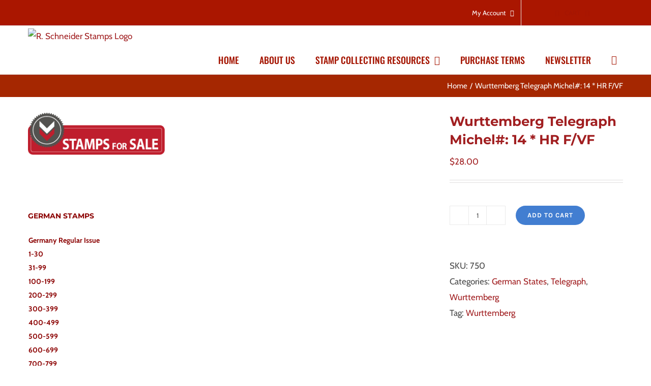

--- FILE ---
content_type: text/html; charset=UTF-8
request_url: https://rschneiderstamps.com/product/wurttemberg-telegraph-michel-14-hr-f-vf/
body_size: 44283
content:
<!DOCTYPE html>
<html class="avada-html-layout-wide avada-html-header-position-top avada-html-has-bg-image" lang="en-US" prefix="og: http://ogp.me/ns# fb: http://ogp.me/ns/fb#">
<head>
	<meta http-equiv="X-UA-Compatible" content="IE=edge" />
	<meta http-equiv="Content-Type" content="text/html; charset=utf-8"/>
	<meta name="viewport" content="width=device-width, initial-scale=1" />
	<title>Wurttemberg Telegraph Michel#: 14 * HR F/VF &#8211; R. Schneider Stamps</title>
<meta name='robots' content='max-image-preview:large' />
	<style>img:is([sizes="auto" i], [sizes^="auto," i]) { contain-intrinsic-size: 3000px 1500px }</style>
	<link rel="alternate" type="application/rss+xml" title="R. Schneider Stamps &raquo; Feed" href="https://rschneiderstamps.com/feed/" />
<link rel="alternate" type="application/rss+xml" title="R. Schneider Stamps &raquo; Comments Feed" href="https://rschneiderstamps.com/comments/feed/" />
					<link rel="shortcut icon" href="https://rschneiderstamps.com/wp-content/uploads/2020/06/favicon-32x32-1.png" type="image/x-icon" />
		
		
		
				<link rel="alternate" type="application/rss+xml" title="R. Schneider Stamps &raquo; Wurttemberg Telegraph Michel#: 14 * HR F/VF Comments Feed" href="https://rschneiderstamps.com/product/wurttemberg-telegraph-michel-14-hr-f-vf/feed/" />
				
		<meta property="og:locale" content="en_US"/>
		<meta property="og:type" content="article"/>
		<meta property="og:site_name" content="R. Schneider Stamps"/>
		<meta property="og:title" content="  Wurttemberg Telegraph Michel#: 14 * HR F/VF"/>
				<meta property="og:url" content="https://rschneiderstamps.com/product/wurttemberg-telegraph-michel-14-hr-f-vf/"/>
													<meta property="article:modified_time" content="2025-07-13T11:48:50+00:00"/>
											<meta property="og:image" content="https://rschneiderstamps.com/wp-content/uploads/nn229.jpg"/>
		<meta property="og:image:width" content="383"/>
		<meta property="og:image:height" content="414"/>
		<meta property="og:image:type" content="image/jpeg"/>
				<script type="text/javascript">
/* <![CDATA[ */
window._wpemojiSettings = {"baseUrl":"https:\/\/s.w.org\/images\/core\/emoji\/16.0.1\/72x72\/","ext":".png","svgUrl":"https:\/\/s.w.org\/images\/core\/emoji\/16.0.1\/svg\/","svgExt":".svg","source":{"concatemoji":"https:\/\/rschneiderstamps.com\/wp-includes\/js\/wp-emoji-release.min.js?ver=dd7f33adc13abe91e20d37254aa0fe1d"}};
/*! This file is auto-generated */
!function(s,n){var o,i,e;function c(e){try{var t={supportTests:e,timestamp:(new Date).valueOf()};sessionStorage.setItem(o,JSON.stringify(t))}catch(e){}}function p(e,t,n){e.clearRect(0,0,e.canvas.width,e.canvas.height),e.fillText(t,0,0);var t=new Uint32Array(e.getImageData(0,0,e.canvas.width,e.canvas.height).data),a=(e.clearRect(0,0,e.canvas.width,e.canvas.height),e.fillText(n,0,0),new Uint32Array(e.getImageData(0,0,e.canvas.width,e.canvas.height).data));return t.every(function(e,t){return e===a[t]})}function u(e,t){e.clearRect(0,0,e.canvas.width,e.canvas.height),e.fillText(t,0,0);for(var n=e.getImageData(16,16,1,1),a=0;a<n.data.length;a++)if(0!==n.data[a])return!1;return!0}function f(e,t,n,a){switch(t){case"flag":return n(e,"\ud83c\udff3\ufe0f\u200d\u26a7\ufe0f","\ud83c\udff3\ufe0f\u200b\u26a7\ufe0f")?!1:!n(e,"\ud83c\udde8\ud83c\uddf6","\ud83c\udde8\u200b\ud83c\uddf6")&&!n(e,"\ud83c\udff4\udb40\udc67\udb40\udc62\udb40\udc65\udb40\udc6e\udb40\udc67\udb40\udc7f","\ud83c\udff4\u200b\udb40\udc67\u200b\udb40\udc62\u200b\udb40\udc65\u200b\udb40\udc6e\u200b\udb40\udc67\u200b\udb40\udc7f");case"emoji":return!a(e,"\ud83e\udedf")}return!1}function g(e,t,n,a){var r="undefined"!=typeof WorkerGlobalScope&&self instanceof WorkerGlobalScope?new OffscreenCanvas(300,150):s.createElement("canvas"),o=r.getContext("2d",{willReadFrequently:!0}),i=(o.textBaseline="top",o.font="600 32px Arial",{});return e.forEach(function(e){i[e]=t(o,e,n,a)}),i}function t(e){var t=s.createElement("script");t.src=e,t.defer=!0,s.head.appendChild(t)}"undefined"!=typeof Promise&&(o="wpEmojiSettingsSupports",i=["flag","emoji"],n.supports={everything:!0,everythingExceptFlag:!0},e=new Promise(function(e){s.addEventListener("DOMContentLoaded",e,{once:!0})}),new Promise(function(t){var n=function(){try{var e=JSON.parse(sessionStorage.getItem(o));if("object"==typeof e&&"number"==typeof e.timestamp&&(new Date).valueOf()<e.timestamp+604800&&"object"==typeof e.supportTests)return e.supportTests}catch(e){}return null}();if(!n){if("undefined"!=typeof Worker&&"undefined"!=typeof OffscreenCanvas&&"undefined"!=typeof URL&&URL.createObjectURL&&"undefined"!=typeof Blob)try{var e="postMessage("+g.toString()+"("+[JSON.stringify(i),f.toString(),p.toString(),u.toString()].join(",")+"));",a=new Blob([e],{type:"text/javascript"}),r=new Worker(URL.createObjectURL(a),{name:"wpTestEmojiSupports"});return void(r.onmessage=function(e){c(n=e.data),r.terminate(),t(n)})}catch(e){}c(n=g(i,f,p,u))}t(n)}).then(function(e){for(var t in e)n.supports[t]=e[t],n.supports.everything=n.supports.everything&&n.supports[t],"flag"!==t&&(n.supports.everythingExceptFlag=n.supports.everythingExceptFlag&&n.supports[t]);n.supports.everythingExceptFlag=n.supports.everythingExceptFlag&&!n.supports.flag,n.DOMReady=!1,n.readyCallback=function(){n.DOMReady=!0}}).then(function(){return e}).then(function(){var e;n.supports.everything||(n.readyCallback(),(e=n.source||{}).concatemoji?t(e.concatemoji):e.wpemoji&&e.twemoji&&(t(e.twemoji),t(e.wpemoji)))}))}((window,document),window._wpemojiSettings);
/* ]]> */
</script>
<link rel='stylesheet' id='font-awesome-css' href='https://rschneiderstamps.com/wp-content/plugins/pagination-styler-for-woocommerce/berocket/assets/css/font-awesome.min.css?ver=dd7f33adc13abe91e20d37254aa0fe1d' type='text/css' media='all' />
<link rel='stylesheet' id='berocket_pagination_style-css' href='https://rschneiderstamps.com/wp-content/plugins/pagination-styler-for-woocommerce/css/pagination.css?ver=3.6.1.1' type='text/css' media='all' />
<link rel='stylesheet' id='wcpcsup-main-css' href='https://rschneiderstamps.com/wp-content/plugins/woo-product-carousel-slider-and-grid-ultimate/assets/css/style.css?ver=dd7f33adc13abe91e20d37254aa0fe1d' type='text/css' media='all' />
<link rel='stylesheet' id='wcpcsup-swmodal-css' href='https://rschneiderstamps.com/wp-content/plugins/woo-product-carousel-slider-and-grid-ultimate/assets/css/swmodal.css?ver=dd7f33adc13abe91e20d37254aa0fe1d' type='text/css' media='all' />
<link rel='stylesheet' id='wcpcsup-swiper-css' href='https://rschneiderstamps.com/wp-content/plugins/woo-product-carousel-slider-and-grid-ultimate/assets/css/swiper-bundle.min.css?ver=dd7f33adc13abe91e20d37254aa0fe1d' type='text/css' media='all' />
<style id='wp-emoji-styles-inline-css' type='text/css'>

	img.wp-smiley, img.emoji {
		display: inline !important;
		border: none !important;
		box-shadow: none !important;
		height: 1em !important;
		width: 1em !important;
		margin: 0 0.07em !important;
		vertical-align: -0.1em !important;
		background: none !important;
		padding: 0 !important;
	}
</style>
<link rel='stylesheet' id='wcpcsu-main-css' href='https://rschneiderstamps.com/wp-content/plugins/woo-product-carousel-slider-and-grid-ultimate/assets/css/style.css?ver=dd7f33adc13abe91e20d37254aa0fe1d' type='text/css' media='all' />
<link rel='stylesheet' id='menu-image-css' href='https://rschneiderstamps.com/wp-content/plugins/menu-image/includes/css/menu-image.css?ver=3.13' type='text/css' media='all' />
<link rel='stylesheet' id='dashicons-css' href='https://rschneiderstamps.com/wp-includes/css/dashicons.min.css?ver=dd7f33adc13abe91e20d37254aa0fe1d' type='text/css' media='all' />
<style id='woocommerce-inline-inline-css' type='text/css'>
.woocommerce form .form-row .required { visibility: visible; }
</style>
<link rel='stylesheet' id='brands-styles-css' href='https://rschneiderstamps.com/wp-content/plugins/woocommerce/assets/css/brands.css?ver=9.8.4' type='text/css' media='all' />
<link rel='stylesheet' id='flexible-shipping-free-shipping-css' href='https://rschneiderstamps.com/wp-content/plugins/flexible-shipping/assets/dist/css/free-shipping.css?ver=6.4.3.2' type='text/css' media='all' />
<link rel='stylesheet' id='fusion-dynamic-css-css' href='https://rschneiderstamps.com/wp-content/uploads/fusion-styles/3c309baaeb4a337b37c02849da1f6e80.min.css?ver=3.12.2' type='text/css' media='all' />
<script type="text/javascript" src="https://rschneiderstamps.com/wp-includes/js/jquery/jquery.min.js?ver=3.7.1" id="jquery-core-js"></script>
<script type="text/javascript" src="https://rschneiderstamps.com/wp-includes/js/jquery/jquery-migrate.min.js?ver=3.4.1" id="jquery-migrate-js"></script>
<script type="text/javascript" src="https://rschneiderstamps.com/wp-content/plugins/dropdown-menu-widget/scripts/include.js?ver=dd7f33adc13abe91e20d37254aa0fe1d" id="dropdown-ie-support-js"></script>
<script type="text/javascript" src="https://rschneiderstamps.com/wp-content/plugins/pagination-styler-for-woocommerce/js/pagination_styler.js?ver=3.6.1.1" id="berocket_pagination_script-js"></script>
<script type="text/javascript" src="https://rschneiderstamps.com/wp-includes/js/dist/vendor/react.min.js?ver=18.3.1.1" id="react-js"></script>
<script type="text/javascript" src="https://rschneiderstamps.com/wp-includes/js/dist/vendor/react-dom.min.js?ver=18.3.1.1" id="react-dom-js"></script>
<script type="text/javascript" src="https://rschneiderstamps.com/wp-includes/js/dist/vendor/react-jsx-runtime.min.js?ver=18.3.1" id="react-jsx-runtime-js"></script>
<script type="text/javascript" src="https://rschneiderstamps.com/wp-includes/js/dist/dom-ready.min.js?ver=f77871ff7694fffea381" id="wp-dom-ready-js"></script>
<script type="text/javascript" src="https://rschneiderstamps.com/wp-includes/js/dist/hooks.min.js?ver=4d63a3d491d11ffd8ac6" id="wp-hooks-js"></script>
<script type="text/javascript" src="https://rschneiderstamps.com/wp-includes/js/dist/i18n.min.js?ver=5e580eb46a90c2b997e6" id="wp-i18n-js"></script>
<script type="text/javascript" id="wp-i18n-js-after">
/* <![CDATA[ */
wp.i18n.setLocaleData( { 'text direction\u0004ltr': [ 'ltr' ] } );
/* ]]> */
</script>
<script type="text/javascript" src="https://rschneiderstamps.com/wp-includes/js/dist/a11y.min.js?ver=3156534cc54473497e14" id="wp-a11y-js"></script>
<script type="text/javascript" src="https://rschneiderstamps.com/wp-includes/js/dist/vendor/wp-polyfill.min.js?ver=3.15.0" id="wp-polyfill-js"></script>
<script type="text/javascript" src="https://rschneiderstamps.com/wp-includes/js/dist/url.min.js?ver=c2964167dfe2477c14ea" id="wp-url-js"></script>
<script type="text/javascript" src="https://rschneiderstamps.com/wp-includes/js/dist/api-fetch.min.js?ver=3623a576c78df404ff20" id="wp-api-fetch-js"></script>
<script type="text/javascript" id="wp-api-fetch-js-after">
/* <![CDATA[ */
wp.apiFetch.use( wp.apiFetch.createRootURLMiddleware( "https://rschneiderstamps.com/wp-json/" ) );
wp.apiFetch.nonceMiddleware = wp.apiFetch.createNonceMiddleware( "c659c03d15" );
wp.apiFetch.use( wp.apiFetch.nonceMiddleware );
wp.apiFetch.use( wp.apiFetch.mediaUploadMiddleware );
wp.apiFetch.nonceEndpoint = "https://rschneiderstamps.com/wp-admin/admin-ajax.php?action=rest-nonce";
/* ]]> */
</script>
<script type="text/javascript" src="https://rschneiderstamps.com/wp-includes/js/dist/blob.min.js?ver=9113eed771d446f4a556" id="wp-blob-js"></script>
<script type="text/javascript" src="https://rschneiderstamps.com/wp-includes/js/dist/block-serialization-default-parser.min.js?ver=14d44daebf663d05d330" id="wp-block-serialization-default-parser-js"></script>
<script type="text/javascript" src="https://rschneiderstamps.com/wp-includes/js/dist/autop.min.js?ver=9fb50649848277dd318d" id="wp-autop-js"></script>
<script type="text/javascript" src="https://rschneiderstamps.com/wp-includes/js/dist/deprecated.min.js?ver=e1f84915c5e8ae38964c" id="wp-deprecated-js"></script>
<script type="text/javascript" src="https://rschneiderstamps.com/wp-includes/js/dist/dom.min.js?ver=80bd57c84b45cf04f4ce" id="wp-dom-js"></script>
<script type="text/javascript" src="https://rschneiderstamps.com/wp-includes/js/dist/escape-html.min.js?ver=6561a406d2d232a6fbd2" id="wp-escape-html-js"></script>
<script type="text/javascript" src="https://rschneiderstamps.com/wp-includes/js/dist/element.min.js?ver=a4eeeadd23c0d7ab1d2d" id="wp-element-js"></script>
<script type="text/javascript" src="https://rschneiderstamps.com/wp-includes/js/dist/is-shallow-equal.min.js?ver=e0f9f1d78d83f5196979" id="wp-is-shallow-equal-js"></script>
<script type="text/javascript" src="https://rschneiderstamps.com/wp-includes/js/dist/keycodes.min.js?ver=034ff647a54b018581d3" id="wp-keycodes-js"></script>
<script type="text/javascript" src="https://rschneiderstamps.com/wp-includes/js/dist/priority-queue.min.js?ver=9c21c957c7e50ffdbf48" id="wp-priority-queue-js"></script>
<script type="text/javascript" src="https://rschneiderstamps.com/wp-includes/js/dist/compose.min.js?ver=84bcf832a5c99203f3db" id="wp-compose-js"></script>
<script type="text/javascript" src="https://rschneiderstamps.com/wp-includes/js/dist/private-apis.min.js?ver=0f8478f1ba7e0eea562b" id="wp-private-apis-js"></script>
<script type="text/javascript" src="https://rschneiderstamps.com/wp-includes/js/dist/redux-routine.min.js?ver=8bb92d45458b29590f53" id="wp-redux-routine-js"></script>
<script type="text/javascript" src="https://rschneiderstamps.com/wp-includes/js/dist/data.min.js?ver=fe6c4835cd00e12493c3" id="wp-data-js"></script>
<script type="text/javascript" id="wp-data-js-after">
/* <![CDATA[ */
( function() {
	var userId = 0;
	var storageKey = "WP_DATA_USER_" + userId;
	wp.data
		.use( wp.data.plugins.persistence, { storageKey: storageKey } );
} )();
/* ]]> */
</script>
<script type="text/javascript" src="https://rschneiderstamps.com/wp-includes/js/dist/html-entities.min.js?ver=2cd3358363e0675638fb" id="wp-html-entities-js"></script>
<script type="text/javascript" src="https://rschneiderstamps.com/wp-includes/js/dist/rich-text.min.js?ver=74178fc8c4d67d66f1a8" id="wp-rich-text-js"></script>
<script type="text/javascript" src="https://rschneiderstamps.com/wp-includes/js/dist/shortcode.min.js?ver=b7747eee0efafd2f0c3b" id="wp-shortcode-js"></script>
<script type="text/javascript" src="https://rschneiderstamps.com/wp-includes/js/dist/warning.min.js?ver=ed7c8b0940914f4fe44b" id="wp-warning-js"></script>
<script type="text/javascript" src="https://rschneiderstamps.com/wp-includes/js/dist/blocks.min.js?ver=84530c06a3c62815b497" id="wp-blocks-js"></script>
<script type="text/javascript" src="https://rschneiderstamps.com/wp-includes/js/dist/vendor/moment.min.js?ver=2.30.1" id="moment-js"></script>
<script type="text/javascript" id="moment-js-after">
/* <![CDATA[ */
moment.updateLocale( 'en_US', {"months":["January","February","March","April","May","June","July","August","September","October","November","December"],"monthsShort":["Jan","Feb","Mar","Apr","May","Jun","Jul","Aug","Sep","Oct","Nov","Dec"],"weekdays":["Sunday","Monday","Tuesday","Wednesday","Thursday","Friday","Saturday"],"weekdaysShort":["Sun","Mon","Tue","Wed","Thu","Fri","Sat"],"week":{"dow":1},"longDateFormat":{"LT":"g:i a","LTS":null,"L":null,"LL":"F j, Y","LLL":"F j, Y g:i a","LLLL":null}} );
/* ]]> */
</script>
<script type="text/javascript" src="https://rschneiderstamps.com/wp-includes/js/dist/date.min.js?ver=85ff222add187a4e358f" id="wp-date-js"></script>
<script type="text/javascript" id="wp-date-js-after">
/* <![CDATA[ */
wp.date.setSettings( {"l10n":{"locale":"en_US","months":["January","February","March","April","May","June","July","August","September","October","November","December"],"monthsShort":["Jan","Feb","Mar","Apr","May","Jun","Jul","Aug","Sep","Oct","Nov","Dec"],"weekdays":["Sunday","Monday","Tuesday","Wednesday","Thursday","Friday","Saturday"],"weekdaysShort":["Sun","Mon","Tue","Wed","Thu","Fri","Sat"],"meridiem":{"am":"am","pm":"pm","AM":"AM","PM":"PM"},"relative":{"future":"%s from now","past":"%s ago","s":"a second","ss":"%d seconds","m":"a minute","mm":"%d minutes","h":"an hour","hh":"%d hours","d":"a day","dd":"%d days","M":"a month","MM":"%d months","y":"a year","yy":"%d years"},"startOfWeek":1},"formats":{"time":"g:i a","date":"F j, Y","datetime":"F j, Y g:i a","datetimeAbbreviated":"M j, Y g:i a"},"timezone":{"offset":0,"offsetFormatted":"0","string":"","abbr":""}} );
/* ]]> */
</script>
<script type="text/javascript" src="https://rschneiderstamps.com/wp-includes/js/dist/primitives.min.js?ver=aef2543ab60c8c9bb609" id="wp-primitives-js"></script>
<script type="text/javascript" src="https://rschneiderstamps.com/wp-includes/js/dist/components.min.js?ver=865f2ec3b5f5195705e0" id="wp-components-js"></script>
<script type="text/javascript" src="https://rschneiderstamps.com/wp-includes/js/dist/keyboard-shortcuts.min.js?ver=32686e58e84193ce808b" id="wp-keyboard-shortcuts-js"></script>
<script type="text/javascript" src="https://rschneiderstamps.com/wp-includes/js/dist/commands.min.js?ver=14ee29ad1743be844b11" id="wp-commands-js"></script>
<script type="text/javascript" src="https://rschneiderstamps.com/wp-includes/js/dist/notices.min.js?ver=673a68a7ac2f556ed50b" id="wp-notices-js"></script>
<script type="text/javascript" src="https://rschneiderstamps.com/wp-includes/js/dist/preferences-persistence.min.js?ver=9307a8c9e3254140a223" id="wp-preferences-persistence-js"></script>
<script type="text/javascript" src="https://rschneiderstamps.com/wp-includes/js/dist/preferences.min.js?ver=4aa23582b858c882a887" id="wp-preferences-js"></script>
<script type="text/javascript" id="wp-preferences-js-after">
/* <![CDATA[ */
( function() {
				var serverData = false;
				var userId = "0";
				var persistenceLayer = wp.preferencesPersistence.__unstableCreatePersistenceLayer( serverData, userId );
				var preferencesStore = wp.preferences.store;
				wp.data.dispatch( preferencesStore ).setPersistenceLayer( persistenceLayer );
			} ) ();
/* ]]> */
</script>
<script type="text/javascript" src="https://rschneiderstamps.com/wp-includes/js/dist/style-engine.min.js?ver=08cc10e9532531e22456" id="wp-style-engine-js"></script>
<script type="text/javascript" src="https://rschneiderstamps.com/wp-includes/js/dist/token-list.min.js?ver=3b5f5dcfde830ecef24f" id="wp-token-list-js"></script>
<script type="text/javascript" src="https://rschneiderstamps.com/wp-includes/js/dist/block-editor.min.js?ver=b3b0b55b35e04df52f7c" id="wp-block-editor-js"></script>
<script type="text/javascript" src="https://rschneiderstamps.com/wp-includes/js/dist/server-side-render.min.js?ver=345a014347e34be995f0" id="wp-server-side-render-js"></script>
<script type="text/javascript" src="https://rschneiderstamps.com/wp-content/plugins/woo-product-carousel-slider-and-grid-ultimate/build/index.js?ver=dd7f33adc13abe91e20d37254aa0fe1d" id="wcpcsup-gutenberg-js-js"></script>
<script type="text/javascript" id="wcpcsup-main-js-js-extra">
/* <![CDATA[ */
var main_js = {"handbag_svg":"https:\/\/rschneiderstamps.com\/wp-content\/plugins\/woo-product-carousel-slider-and-grid-ultimate\/assets\/icons\/handbag.svg"};
/* ]]> */
</script>
<script type="text/javascript" src="https://rschneiderstamps.com/wp-content/plugins/woo-product-carousel-slider-and-grid-ultimate/assets/js/main.js?ver=dd7f33adc13abe91e20d37254aa0fe1d" id="wcpcsup-main-js-js"></script>
<script type="text/javascript" id="wcpcsup-swmodal-js-js-extra">
/* <![CDATA[ */
var wcpcsu_quick_view = {"ajax_url":"https:\/\/rschneiderstamps.com\/wp-admin\/admin-ajax.php"};
/* ]]> */
</script>
<script type="text/javascript" src="https://rschneiderstamps.com/wp-content/plugins/woo-product-carousel-slider-and-grid-ultimate/assets/js/swmodal.js?ver=dd7f33adc13abe91e20d37254aa0fe1d" id="wcpcsup-swmodal-js-js"></script>
<script type="text/javascript" src="https://rschneiderstamps.com/wp-content/plugins/woo-product-carousel-slider-and-grid-ultimate/assets/js/swiper-bundle.min.js?ver=dd7f33adc13abe91e20d37254aa0fe1d" id="wcpcsup-swiper-js-js"></script>
<script type="text/javascript" src="https://rschneiderstamps.com/wp-content/plugins/woocommerce/assets/js/jquery-blockui/jquery.blockUI.min.js?ver=2.7.0-wc.9.8.4" id="jquery-blockui-js" defer="defer" data-wp-strategy="defer"></script>
<script type="text/javascript" id="wc-add-to-cart-js-extra">
/* <![CDATA[ */
var wc_add_to_cart_params = {"ajax_url":"\/wp-admin\/admin-ajax.php","wc_ajax_url":"\/?wc-ajax=%%endpoint%%","i18n_view_cart":"View cart","cart_url":"https:\/\/rschneiderstamps.com\/cart-3\/","is_cart":"","cart_redirect_after_add":"no"};
/* ]]> */
</script>
<script type="text/javascript" src="https://rschneiderstamps.com/wp-content/plugins/woocommerce/assets/js/frontend/add-to-cart.min.js?ver=9.8.4" id="wc-add-to-cart-js" defer="defer" data-wp-strategy="defer"></script>
<script type="text/javascript" id="wc-single-product-js-extra">
/* <![CDATA[ */
var wc_single_product_params = {"i18n_required_rating_text":"Please select a rating","i18n_rating_options":["1 of 5 stars","2 of 5 stars","3 of 5 stars","4 of 5 stars","5 of 5 stars"],"i18n_product_gallery_trigger_text":"View full-screen image gallery","review_rating_required":"yes","flexslider":{"rtl":false,"animation":"slide","smoothHeight":true,"directionNav":true,"controlNav":"thumbnails","slideshow":false,"animationSpeed":500,"animationLoop":false,"allowOneSlide":false,"prevText":"<i class=\"awb-icon-angle-left\"><\/i>","nextText":"<i class=\"awb-icon-angle-right\"><\/i>"},"zoom_enabled":"","zoom_options":[],"photoswipe_enabled":"","photoswipe_options":{"shareEl":false,"closeOnScroll":false,"history":false,"hideAnimationDuration":0,"showAnimationDuration":0},"flexslider_enabled":"1"};
/* ]]> */
</script>
<script type="text/javascript" src="https://rschneiderstamps.com/wp-content/plugins/woocommerce/assets/js/frontend/single-product.min.js?ver=9.8.4" id="wc-single-product-js" defer="defer" data-wp-strategy="defer"></script>
<script type="text/javascript" src="https://rschneiderstamps.com/wp-content/plugins/woocommerce/assets/js/js-cookie/js.cookie.min.js?ver=2.1.4-wc.9.8.4" id="js-cookie-js" defer="defer" data-wp-strategy="defer"></script>
<script type="text/javascript" id="woocommerce-js-extra">
/* <![CDATA[ */
var woocommerce_params = {"ajax_url":"\/wp-admin\/admin-ajax.php","wc_ajax_url":"\/?wc-ajax=%%endpoint%%","i18n_password_show":"Show password","i18n_password_hide":"Hide password"};
/* ]]> */
</script>
<script type="text/javascript" src="https://rschneiderstamps.com/wp-content/plugins/woocommerce/assets/js/frontend/woocommerce.min.js?ver=9.8.4" id="woocommerce-js" defer="defer" data-wp-strategy="defer"></script>
<link rel="https://api.w.org/" href="https://rschneiderstamps.com/wp-json/" /><link rel="alternate" title="JSON" type="application/json" href="https://rschneiderstamps.com/wp-json/wp/v2/product/1350757" /><link rel="EditURI" type="application/rsd+xml" title="RSD" href="https://rschneiderstamps.com/xmlrpc.php?rsd" />

<link rel="canonical" href="https://rschneiderstamps.com/product/wurttemberg-telegraph-michel-14-hr-f-vf/" />
<link rel='shortlink' href='https://rschneiderstamps.com/?p=1350757' />
<link rel="alternate" title="oEmbed (JSON)" type="application/json+oembed" href="https://rschneiderstamps.com/wp-json/oembed/1.0/embed?url=https%3A%2F%2Frschneiderstamps.com%2Fproduct%2Fwurttemberg-telegraph-michel-14-hr-f-vf%2F" />
<link rel="alternate" title="oEmbed (XML)" type="text/xml+oembed" href="https://rschneiderstamps.com/wp-json/oembed/1.0/embed?url=https%3A%2F%2Frschneiderstamps.com%2Fproduct%2Fwurttemberg-telegraph-michel-14-hr-f-vf%2F&#038;format=xml" />
<style>.woocommerce-pagination.berocket_pagination {text-align: right!important;clear: both;}.woocommerce-pagination.berocket_pagination ul{border-color:#d3ced2!important;border-top-width:1px!important;border-bottom-width:1px!important;border-left-width:1px!important;border-right-width:0px!important;padding-top:0px!important;padding-bottom:0px!important;padding-left:0px!important;padding-right:0px!important;border-top-left-radius:0px!important;border-top-right-radius:0px!important;border-bottom-right-radius:0px!important;border-bottom-left-radius:0px!important;border-style:solid!important;}.woocommerce-pagination.berocket_pagination ul li{border-color:#d3ced2!important;border-top-width:0px!important;border-bottom-width:0px!important;border-left-width:0px!important;border-right-width:1px!important;border-top-left-radius:0px!important;border-top-right-radius:0px!important;border-bottom-right-radius:0px!important;border-bottom-left-radius:0px!important;margin-top:0px!important;margin-bottom:0px!important;margin-left:0px!important;margin-right:0px!important;float:left!important;border-style:solid!important;}.woocommerce-pagination.berocket_pagination ul li:hover{border-color:#d3ced2!important;}.woocommerce-pagination.berocket_pagination ul li > a, .woocommerce-pagination.berocket_pagination ul li > span{color:#333!important;padding-top:10px!important;padding-bottom:10px!important;padding-left:10px!important;padding-right:10px!important;}.woocommerce-pagination.berocket_pagination ul li > a:hover, .woocommerce-pagination.berocket_pagination ul li > span.current{color:#8a7e88!important;background-color:#ebe9eb!important;}</style><style type="text/css" id="css-fb-visibility">@media screen and (max-width: 640px){.fusion-no-small-visibility{display:none !important;}body .sm-text-align-center{text-align:center !important;}body .sm-text-align-left{text-align:left !important;}body .sm-text-align-right{text-align:right !important;}body .sm-flex-align-center{justify-content:center !important;}body .sm-flex-align-flex-start{justify-content:flex-start !important;}body .sm-flex-align-flex-end{justify-content:flex-end !important;}body .sm-mx-auto{margin-left:auto !important;margin-right:auto !important;}body .sm-ml-auto{margin-left:auto !important;}body .sm-mr-auto{margin-right:auto !important;}body .fusion-absolute-position-small{position:absolute;top:auto;width:100%;}.awb-sticky.awb-sticky-small{ position: sticky; top: var(--awb-sticky-offset,0); }}@media screen and (min-width: 641px) and (max-width: 1024px){.fusion-no-medium-visibility{display:none !important;}body .md-text-align-center{text-align:center !important;}body .md-text-align-left{text-align:left !important;}body .md-text-align-right{text-align:right !important;}body .md-flex-align-center{justify-content:center !important;}body .md-flex-align-flex-start{justify-content:flex-start !important;}body .md-flex-align-flex-end{justify-content:flex-end !important;}body .md-mx-auto{margin-left:auto !important;margin-right:auto !important;}body .md-ml-auto{margin-left:auto !important;}body .md-mr-auto{margin-right:auto !important;}body .fusion-absolute-position-medium{position:absolute;top:auto;width:100%;}.awb-sticky.awb-sticky-medium{ position: sticky; top: var(--awb-sticky-offset,0); }}@media screen and (min-width: 1025px){.fusion-no-large-visibility{display:none !important;}body .lg-text-align-center{text-align:center !important;}body .lg-text-align-left{text-align:left !important;}body .lg-text-align-right{text-align:right !important;}body .lg-flex-align-center{justify-content:center !important;}body .lg-flex-align-flex-start{justify-content:flex-start !important;}body .lg-flex-align-flex-end{justify-content:flex-end !important;}body .lg-mx-auto{margin-left:auto !important;margin-right:auto !important;}body .lg-ml-auto{margin-left:auto !important;}body .lg-mr-auto{margin-right:auto !important;}body .fusion-absolute-position-large{position:absolute;top:auto;width:100%;}.awb-sticky.awb-sticky-large{ position: sticky; top: var(--awb-sticky-offset,0); }}</style>	<noscript><style>.woocommerce-product-gallery{ opacity: 1 !important; }</style></noscript>
	

<!-- Dropdown Menu Widget Styles by shailan (https://metinsaylan.com) v1.9.7 on wp6.8.3 -->
<link rel="stylesheet" href="https://rschneiderstamps.com/wp-content/plugins/dropdown-menu-widget/css/shailan-dropdown.min.css" type="text/css" />
<link rel="stylesheet" href="https://rschneiderstamps.com/wp-content/plugins/dropdown-menu-widget/themes/web20.css" type="text/css" />
<style type="text/css" media="all">
	ul.dropdown { white-space: nowrap; }
ul.dropdown li.parent>a{
	padding-right:25px;
}
ul.dropdown li.parent>a:after{
	content:""; position:absolute; top: 45%; right:6px;width:0;height:0;
	border-top:4px solid rgba(0,0,0,0.5);border-right:4px solid transparent;border-left:4px solid transparent }
ul.dropdown li.parent:hover>a:after{
	content:"";position:absolute; top: 45%; right:6px; width:0; height:0;
	border-top:4px solid rgba(0,0,0,0.5);border-right:4px solid transparent;border-left:4px solid transparent }
ul.dropdown li li.parent>a:after{
	content:"";position:absolute;top: 40%; right:5px;width:0;height:0;
	border-left:4px solid rgba(0,0,0,0.5);border-top:4px solid transparent;border-bottom:4px solid transparent }
ul.dropdown li li.parent:hover>a:after{
	content:"";position:absolute;top: 40%; right:5px;width:0;height:0;
	border-left:4px solid rgba(0,0,0,0.5);border-top:4px solid transparent;border-bottom:4px solid transparent }

ul.dropdown li { color: #333333; }
</style>
<!-- /Dropdown Menu Widget Styles -->

 <style type="text/css" id="custom-background-css">
body.custom-background { background-image: url("https://rschneiderstamps.com/wp-content/uploads/papyrus.jpg"); background-position: left top; background-size: auto; background-repeat: repeat; background-attachment: fixed; }
</style>
			<style type="text/css" id="wp-custom-css">
			
.fusion-main-menu ul {
    list-style: none;
    margin-top: 35px;
    padding: 0;
}
.fusion-main-menu ul {
    list-style: none;
    margin-top: 35px;
    padding: 0;
}

.sidebar .widget {
    margin-bottom: 10px;
    position: relative;
}
#main .fusion-sticky-sidebar .fusion-sidebar-inner-content, #main .sidebar:not(.fusion-sticky-sidebar) {
    background-color: transparent;
}
ul.dropdown-vertical>li {
    border-bottom: 1px solid darkred;

}
.fusion-widget-area .widget .recentcomments, .fusion-widget-area .widget_archive li, .fusion-widget-area .widget_categories li, .fusion-widget-area .widget_layered_nav li, .fusion-widget-area .widget_links li, .fusion-widget-area .widget_meta li, .fusion-widget-area .widget_nav_menu li, .fusion-widget-area .widget_pages li, .fusion-widget-area .widget_product_categories li, .fusion-widget-area .widget_recent_entries li, .fusion-widget-area .widget_rss li {
    display: block;
    padding: 2px 10px 2px 12px;
    border-bottom: transparent;
    position: relative;
}
.fusion-main-menu>ul>li>a {
    color: #a51603;
    text-transform: uppercase;
}
.wcppec-checkout-buttons {
    display: none;
    margin: 1em 0;
    overflow: hidden;
}
.cart-collaterals .shipping-coupon .coupon {
       display: none;
   }
.related.products {
  display: none;
}

.fusion-body .fusion-content-sep.sep-double, .fusion-body .fusion-separator.sep-double {
    display: none;
   }
.products .product-list-view {
    border-color: darkred;
}
.products .product-list-view {
     padding-top: 10px!important;
    padding-bottom: 10px!important;
  
}

.fusion-mobile-menu-icons a:after, .fusion-mobile-menu-icons a:before {
    color: darkred;
}
.fusion-widget-cart-number {
    background-color: #515151;
    color: #fff;
}
ul.dropdown a, ul.dropdown a:link, ul.dropdown a:visited {
    background: transparent;
    border: 0;
    color: darkred;
    text-shadow: none;
    text-decoration: none;
    display: block;
    margin: 1px;
    font-weight: 600;
	font-size: 14px;
	text-align: left;
}
.sidebar .widget .heading h4, .sidebar .widget .widget-title {
    color: darkred;
}		</style>
				<script type="text/javascript">
			var doc = document.documentElement;
			doc.setAttribute( 'data-useragent', navigator.userAgent );
		</script>
		
	</head>

<body class="wp-singular product-template-default single single-product postid-1350757 custom-background wp-theme-Avada theme-Avada woocommerce woocommerce-page woocommerce-no-js has-sidebar fusion-image-hovers fusion-pagination-sizing fusion-button_type-flat fusion-button_span-no fusion-button_gradient-linear avada-image-rollover-circle-yes avada-image-rollover-yes avada-image-rollover-direction-bottom fusion-body ltr no-tablet-sticky-header no-mobile-sticky-header no-mobile-slidingbar avada-has-rev-slider-styles fusion-disable-outline fusion-sub-menu-slide mobile-logo-pos-left layout-wide-mode avada-has-boxed-modal-shadow-none layout-scroll-offset-full avada-has-zero-margin-offset-top fusion-top-header menu-text-align-left fusion-woo-product-design-classic fusion-woo-shop-page-columns-1 fusion-woo-related-columns-1 fusion-woo-archive-page-columns-1 avada-has-woo-gallery-disabled woo-sale-badge-circle woo-outofstock-badge-top_bar mobile-menu-design-modern fusion-hide-pagination-text fusion-header-layout-v3 avada-responsive avada-footer-fx-none avada-menu-highlight-style-bar fusion-search-form-classic fusion-main-menu-search-dropdown fusion-avatar-square avada-dropdown-styles avada-blog-layout-grid avada-blog-archive-layout-grid avada-header-shadow-no avada-menu-icon-position-left avada-has-megamenu-shadow avada-has-pagetitle-bg-full avada-has-titlebar-bar_and_content avada-has-header-bg-image avada-header-bg-repeat avada-content-bg-not-opaque avada-has-pagination-padding avada-flyout-menu-direction-fade avada-ec-views-v1" data-awb-post-id="1350757">
		<a class="skip-link screen-reader-text" href="#content">Skip to content</a>

	<div id="boxed-wrapper">
		
		<div id="wrapper" class="fusion-wrapper">
			<div id="home" style="position:relative;top:-1px;"></div>
							
					
			<header class="fusion-header-wrapper">
				<div class="fusion-header-v3 fusion-logo-alignment fusion-logo-left fusion-sticky-menu- fusion-sticky-logo- fusion-mobile-logo-  fusion-mobile-menu-design-modern">
					
<div class="fusion-secondary-header">
	<div class="fusion-row">
							<div class="fusion-alignright">
				<nav class="fusion-secondary-menu" role="navigation" aria-label="Secondary Menu"><ul id="menu-header-support" class="menu"><li class="menu-item fusion-dropdown-menu menu-item-has-children fusion-custom-menu-item fusion-menu-login-box"><a href="https://rschneiderstamps.com/my-account-3/" aria-haspopup="true" class="fusion-bar-highlight"><span class="menu-text">My Account</span><span class="fusion-caret"><i class="fusion-dropdown-indicator"></i></span></a><div class="fusion-custom-menu-item-contents"><form action="https://rschneiderstamps.com/wp-login.php" name="loginform" method="post"><p><input type="text" class="input-text" name="log" id="username-header-support-69258523d87c5" value="" placeholder="Username" /></p><p><input type="password" class="input-text" name="pwd" id="password-header-support-69258523d87c5" value="" placeholder="Password" /></p><p class="fusion-remember-checkbox"><label for="fusion-menu-login-box-rememberme-header-support-69258523d87c5"><input name="rememberme" type="checkbox" id="fusion-menu-login-box-rememberme" value="forever"> Remember Me</label></p><input type="hidden" name="fusion_woo_login_box" value="true" /><p class="fusion-login-box-submit"><input type="submit" name="wp-submit" id="wp-submit-header-support-69258523d87c5" class="button button-small default comment-submit" value="Log In"><input type="hidden" name="redirect" value=""></p></form><a class="fusion-menu-login-box-register" href="https://rschneiderstamps.com/my-account-3/" title="Register">Register</a></div></li><li class="fusion-custom-menu-item fusion-menu-cart fusion-secondary-menu-cart"><a class="fusion-secondary-menu-icon fusion-bar-highlight" href="https://rschneiderstamps.com/cart-3/"><span class="menu-text" aria-label="View Cart">Cart</span></a></li></ul></nav><nav class="fusion-mobile-nav-holder fusion-mobile-menu-text-align-left" aria-label="Secondary Mobile Menu"></nav>			</div>
			</div>
</div>
<div class="fusion-header-sticky-height"></div>
<div class="fusion-header">
	<div class="fusion-row">
					<div class="fusion-logo" data-margin-top="5px" data-margin-bottom="5px" data-margin-left="0px" data-margin-right="0px">
			<a class="fusion-logo-link"  href="https://rschneiderstamps.com/" >

						<!-- standard logo -->
			<img src="https://rschneiderstamps.com/wp-content/uploads/RSSTAMPS-LOGO-red.png" srcset="https://rschneiderstamps.com/wp-content/uploads/RSSTAMPS-LOGO-red.png 1x" width="117" height="137" alt="R. Schneider Stamps Logo" data-retina_logo_url="" class="fusion-standard-logo" />

			
					</a>
		</div>		<nav class="fusion-main-menu" aria-label="Main Menu"><ul id="menu-main-menu" class="fusion-menu"><li  id="menu-item-514537"  class="menu-item menu-item-type-post_type menu-item-object-page menu-item-home menu-item-514537"  data-item-id="514537"><a  href="https://rschneiderstamps.com/" class="fusion-bar-highlight"><span class="menu-text">Home</span></a></li><li  id="menu-item-458492"  class="menu-item menu-item-type-post_type menu-item-object-page menu-item-458492"  data-item-id="458492"><a  href="https://rschneiderstamps.com/about-us-4/" class="fusion-bar-highlight"><span class="menu-text">About Us</span></a></li><li  id="menu-item-467710"  class="menu-item menu-item-type-custom menu-item-object-custom menu-item-has-children menu-item-467710 fusion-dropdown-menu"  data-item-id="467710"><a  href="#" class="fusion-bar-highlight"><span class="menu-text">Stamp Collecting Resources</span> <span class="fusion-caret"><i class="fusion-dropdown-indicator" aria-hidden="true"></i></span></a><ul class="sub-menu"><li  id="menu-item-458493"  class="menu-item menu-item-type-post_type menu-item-object-page menu-item-458493 fusion-dropdown-submenu" ><a  href="https://rschneiderstamps.com/expertising-your-stamps/" class="fusion-bar-highlight"><span>Expertising your Stamps</span></a></li><li  id="menu-item-458499"  class="menu-item menu-item-type-post_type menu-item-object-page menu-item-458499 fusion-dropdown-submenu" ><a  href="https://rschneiderstamps.com/selling-your-stamps/" class="fusion-bar-highlight"><span>Selling your Stamps</span></a></li><li  id="menu-item-458500"  class="menu-item menu-item-type-post_type menu-item-object-page menu-item-458500 fusion-dropdown-submenu" ><a  href="https://rschneiderstamps.com/stamp-catalogs/" class="fusion-bar-highlight"><span>Stamp Catalogs</span></a></li><li  id="menu-item-458501"  class="menu-item menu-item-type-post_type menu-item-object-page menu-item-458501 fusion-dropdown-submenu" ><a  href="https://rschneiderstamps.com/stamp-collecting-areas/" class="fusion-bar-highlight"><span>Stamp Collecting Areas</span></a></li><li  id="menu-item-458503"  class="menu-item menu-item-type-post_type menu-item-object-page menu-item-458503 fusion-dropdown-submenu" ><a  href="https://rschneiderstamps.com/stamp-market-trends/" class="fusion-bar-highlight"><span>Stamp Market Trends</span></a></li><li  id="menu-item-458506"  class="menu-item menu-item-type-post_type menu-item-object-page menu-item-458506 fusion-dropdown-submenu" ><a  href="https://rschneiderstamps.com/stamp-news/" class="fusion-bar-highlight"><span>What&#8217;s New</span></a></li></ul></li><li  id="menu-item-458498"  class="menu-item menu-item-type-post_type menu-item-object-page menu-item-458498"  data-item-id="458498"><a  href="https://rschneiderstamps.com/purchase-terms/" class="fusion-bar-highlight"><span class="menu-text">Purchase Terms</span></a></li><li  id="menu-item-467699"  class="menu-item menu-item-type-post_type menu-item-object-page menu-item-467699"  data-item-id="467699"><a  href="https://rschneiderstamps.com/blog-newsletter/" class="fusion-bar-highlight"><span class="menu-text">Newsletter</span></a></li><li class="fusion-custom-menu-item fusion-menu-cart fusion-main-menu-cart fusion-widget-cart-counter"><a class="fusion-main-menu-icon fusion-bar-highlight" href="https://rschneiderstamps.com/cart-3/"><span class="menu-text" aria-label="View Cart"></span></a></li></ul></nav>	<div class="fusion-mobile-menu-icons">
							<a href="#" class="fusion-icon awb-icon-bars" aria-label="Toggle mobile menu" aria-expanded="false"></a>
		
		
		
					<a href="https://rschneiderstamps.com/cart-3/" class="fusion-icon awb-icon-shopping-cart"  aria-label="Toggle mobile cart"></a>
			</div>

<nav class="fusion-mobile-nav-holder fusion-mobile-menu-text-align-left" aria-label="Main Menu Mobile"></nav>

					</div>
</div>
				</div>
				<div class="fusion-clearfix"></div>
			</header>
								
							<div id="sliders-container" class="fusion-slider-visibility">
					</div>
				
					
							
			<section class="avada-page-titlebar-wrapper" aria-label="Page Title Bar">
	<div class="fusion-page-title-bar fusion-page-title-bar-none fusion-page-title-bar-left">
		<div class="fusion-page-title-row">
			<div class="fusion-page-title-wrapper">
				<div class="fusion-page-title-captions">

					
					
				</div>

															<div class="fusion-page-title-secondary">
							<nav class="fusion-breadcrumbs" aria-label="Breadcrumb"><ol class="awb-breadcrumb-list"><li class="fusion-breadcrumb-item awb-breadcrumb-sep awb-home" ><a href="https://rschneiderstamps.com" class="fusion-breadcrumb-link"><span >Home</span></a></li><li class="fusion-breadcrumb-item"  aria-current="page"><span  class="breadcrumb-leaf">Wurttemberg Telegraph Michel#: 14 * HR F/VF</span></li></ol></nav>						</div>
									
			</div>
		</div>
	</div>
</section>

						<main id="main" class="clearfix ">
				<div class="fusion-row" style="">

			<div class="woocommerce-container">
			<section id="content" class="" style="float: right;">
		
					
			<div class="woocommerce-notices-wrapper"></div><div id="product-1350757" class="product type-product post-1350757 status-publish first instock product_cat-german-states product_cat-telegraph product_cat-wurttemberg product_tag-wurttemberg has-post-thumbnail taxable shipping-taxable purchasable product-type-simple product-list-view">

	<div class="avada-single-product-gallery-wrapper avada-product-images-global avada-product-images-thumbnails-bottom">
<div class="woocommerce-product-gallery woocommerce-product-gallery--with-images woocommerce-product-gallery--columns-4 images avada-product-gallery" data-columns="4" style="opacity: 0; transition: opacity .25s ease-in-out;">
	<div class="woocommerce-product-gallery__wrapper">
		<div data-thumb="https://rschneiderstamps.com/wp-content/uploads/nn229-100x100.jpg" data-thumb-alt="Wurttemberg Telegraph Michel#: 14 * HR F/VF" data-thumb-srcset="https://rschneiderstamps.com/wp-content/uploads/nn229-66x66.jpg 66w, https://rschneiderstamps.com/wp-content/uploads/nn229-100x100.jpg 100w"  data-thumb-sizes="(max-width: 100px) 100vw, 100px" class="woocommerce-product-gallery__image"><a href="https://rschneiderstamps.com/wp-content/uploads/nn229.jpg"><img width="383" height="414" src="https://rschneiderstamps.com/wp-content/uploads/nn229.jpg" class="wp-post-image" alt="Wurttemberg Telegraph Michel#: 14 * HR F/VF" data-caption="" data-src="https://rschneiderstamps.com/wp-content/uploads/nn229.jpg" data-large_image="https://rschneiderstamps.com/wp-content/uploads/nn229.jpg" data-large_image_width="383" data-large_image_height="414" decoding="async" fetchpriority="high" srcset="https://rschneiderstamps.com/wp-content/uploads/nn229-22x24.jpg 22w, https://rschneiderstamps.com/wp-content/uploads/nn229-33x36.jpg 33w, https://rschneiderstamps.com/wp-content/uploads/nn229-44x48.jpg 44w, https://rschneiderstamps.com/wp-content/uploads/nn229-200x216.jpg 200w, https://rschneiderstamps.com/wp-content/uploads/nn229.jpg 383w" sizes="(max-width: 383px) 100vw, 383px" /></a><a class="avada-product-gallery-lightbox-trigger" href="https://rschneiderstamps.com/wp-content/uploads/nn229.jpg" data-rel="iLightbox[]" alt="" data-title="nn229" title="nn229" data-caption=""></a></div>	</div>
</div>
</div>

	<div class="summary entry-summary">
		<div class="summary-container"><h1 itemprop="name" class="product_title entry-title">Wurttemberg Telegraph Michel#: 14 * HR F/VF</h1>
<p class="price"><span class="woocommerce-Price-amount amount"><bdi><span class="woocommerce-Price-currencySymbol">&#36;</span>28.00</bdi></span></p>
<div class="avada-availability">
	</div>
<div class="product-border fusion-separator sep-"></div>
<div class="ema-bis-wrap" data-product_id="">
				<button type="button"
					class="wt-notify-btn"
					aria-label="Notify me when this product is back in stock"
					data-product_id="" style="display:none">
					Notify me when available
				</button>
			  </div>
	
	<form class="cart" action="https://rschneiderstamps.com/product/wurttemberg-telegraph-michel-14-hr-f-vf/" method="post" enctype='multipart/form-data'>
		
		<div class="quantity">
		<label class="screen-reader-text" for="quantity_69258523dc523">Wurttemberg Telegraph Michel#: 14 * HR F/VF quantity</label>
	<input
		type="number"
				id="quantity_69258523dc523"
		class="input-text qty text"
		name="quantity"
		value="1"
		aria-label="Product quantity"
				min="1"
		max=""
					step="1"
			placeholder=""
			inputmode="numeric"
			autocomplete="off"
			/>
	</div>

		<button type="submit" name="add-to-cart" value="1350757" class="single_add_to_cart_button button alt">Add to cart</button>

			</form>

	
<div class="product_meta">

	
	
		<span class="sku_wrapper">SKU: <span class="sku">750</span></span>

	
	<span class="posted_in">Categories: <a href="https://rschneiderstamps.com/product-category/german-states/" rel="tag">German States</a>, <a href="https://rschneiderstamps.com/product-category/german-states/wurttemberg/telegraph/" rel="tag">Telegraph</a>, <a href="https://rschneiderstamps.com/product-category/german-states/wurttemberg/" rel="tag">Wurttemberg</a></span>
	<span class="tagged_as">Tag: <a href="https://rschneiderstamps.com/product-tag/wurttemberg/" rel="tag">Wurttemberg</a></span>
	
</div>
</div>	</div>

	<div class="fusion-clearfix"></div>

<div class="fusion-clearfix"></div>
	<section class="related products">

					<h2>Related products</h2>
				<ul class="products clearfix products-1">

			
					<li class="product type-product post-1350021 status-publish first instock product_cat-german-states product_cat-wurttemberg product_tag-wurttemberg has-post-thumbnail taxable shipping-taxable purchasable product-type-simple product-list-view">
	<div class="fusion-product-wrapper">
<a href="https://rschneiderstamps.com/product/wurttemberg-scott-1a-var-michel-1c-u-vf-4-margins-2/" class="product-images" aria-label="Wurttemberg Scott#: 1a var Michel#: 1c U VF 4 margins">

<div class="featured-image">
		<img width="334" height="338" src="https://rschneiderstamps.com/wp-content/uploads/vv529.jpg" class="attachment-woocommerce_thumbnail size-woocommerce_thumbnail wp-post-image" alt="" decoding="async" srcset="https://rschneiderstamps.com/wp-content/uploads/vv529-24x24.jpg 24w, https://rschneiderstamps.com/wp-content/uploads/vv529-36x36.jpg 36w, https://rschneiderstamps.com/wp-content/uploads/vv529-48x48.jpg 48w, https://rschneiderstamps.com/wp-content/uploads/vv529-66x66.jpg 66w, https://rschneiderstamps.com/wp-content/uploads/vv529-100x100.jpg 100w, https://rschneiderstamps.com/wp-content/uploads/vv529-200x202.jpg 200w, https://rschneiderstamps.com/wp-content/uploads/vv529.jpg 334w" sizes="(max-width: 334px) 100vw, 334px" />
						<div class="cart-loading"><i class="awb-icon-spinner" aria-hidden="true"></i></div>
			</div>
</a>
<div class="fusion-product-content">
	<div class="product-details">
		<div class="product-details-container">
<h3 class="product-title">
	<a href="https://rschneiderstamps.com/product/wurttemberg-scott-1a-var-michel-1c-u-vf-4-margins-2/">
		Wurttemberg Scott#: 1a var Michel#: 1c U VF 4 margins	</a>
</h3>
<div class="fusion-price-rating">

	<span class="price"><span class="woocommerce-Price-amount amount"><bdi><span class="woocommerce-Price-currencySymbol">&#36;</span>425.00</bdi></span></span>
		</div>
	</div>
</div>


	<div class="product-buttons">
		<div class="fusion-content-sep sep-double sep-solid"></div>
		<div class="product-buttons-container clearfix">
<a href="?add-to-cart=1350021" aria-describedby="woocommerce_loop_add_to_cart_link_describedby_1350021" data-quantity="1" class="button product_type_simple add_to_cart_button ajax_add_to_cart" data-product_id="1350021" data-product_sku="14" aria-label="Add to cart: &ldquo;Wurttemberg Scott#: 1a var Michel#: 1c U VF 4 margins&rdquo;" rel="nofollow">Add to cart</a>	<span id="woocommerce_loop_add_to_cart_link_describedby_1350021" class="screen-reader-text">
			</span>

<a href="https://rschneiderstamps.com/product/wurttemberg-scott-1a-var-michel-1c-u-vf-4-margins-2/" class="show_details_button">
	Details</a>


	</div>
	</div>

	</div> </div>
</li>

			
		</ul>

	</section>
	</div>


		
	
	</section>
</div>

	<aside id="sidebar" class="sidebar fusion-widget-area fusion-content-widget-area fusion-sidebar-left fusion-blogsidebar" style="float: left;" data="">
											
					<section id="media_image-7" class="widget widget_media_image" style="border-style: solid;border-color:transparent;border-width:0px;"><img width="287" height="90" src="https://rschneiderstamps.com/wp-content/uploads/stampsforsalebox4.gif" class="image wp-image-1205120  attachment-full size-full" alt="" style="max-width: 100%; height: auto;" decoding="async" srcset="https://rschneiderstamps.com/wp-content/uploads/stampsforsalebox4-24x8.gif 24w, https://rschneiderstamps.com/wp-content/uploads/stampsforsalebox4-36x11.gif 36w, https://rschneiderstamps.com/wp-content/uploads/stampsforsalebox4-48x15.gif 48w, https://rschneiderstamps.com/wp-content/uploads/stampsforsalebox4-200x63.gif 200w, https://rschneiderstamps.com/wp-content/uploads/stampsforsalebox4.gif 287w" sizes="(max-width: 287px) 100vw, 287px" /></section><section id="media_image-9" class="widget widget_media_image" style="border-style: solid;border-color:transparent;border-width:0px;"><a href="https://rschneiderstamps.com/product-category/specials/"><img width="272" height="110" src="https://rschneiderstamps.com/wp-content/uploads/specials-button.png" class="image wp-image-1206717  attachment-full size-full" alt="" style="max-width: 100%; height: auto;" decoding="async" srcset="https://rschneiderstamps.com/wp-content/uploads/specials-button-24x10.png 24w, https://rschneiderstamps.com/wp-content/uploads/specials-button-36x15.png 36w, https://rschneiderstamps.com/wp-content/uploads/specials-button-48x19.png 48w, https://rschneiderstamps.com/wp-content/uploads/specials-button-200x81.png 200w, https://rschneiderstamps.com/wp-content/uploads/specials-button.png 272w" sizes="(max-width: 272px) 100vw, 272px" /></a></section><section id="media_image-11" class="widget widget_media_image" style="border-style: solid;border-color:transparent;border-width:0px;"><a href="https://rschneiderstamps.com/product/lot-1-treasure-mystery-box-a-weighty-mix-of-philatelic-material/"><img width="425" height="250" src="https://rschneiderstamps.com/wp-content/uploads/Mystery-Stamp-Box.png" class="image wp-image-1205121  attachment-full size-full" alt="" style="max-width: 100%; height: auto;" decoding="async" srcset="https://rschneiderstamps.com/wp-content/uploads/Mystery-Stamp-Box-24x14.png 24w, https://rschneiderstamps.com/wp-content/uploads/Mystery-Stamp-Box-36x21.png 36w, https://rschneiderstamps.com/wp-content/uploads/Mystery-Stamp-Box-48x28.png 48w, https://rschneiderstamps.com/wp-content/uploads/Mystery-Stamp-Box-200x118.png 200w, https://rschneiderstamps.com/wp-content/uploads/Mystery-Stamp-Box-400x235.png 400w, https://rschneiderstamps.com/wp-content/uploads/Mystery-Stamp-Box.png 425w" sizes="(max-width: 425px) 100vw, 425px" /></a></section><section id="dropdown-menu-2" class="widget shailan-dropdown-menu-widget" style="border-style: solid;border-color:transparent;border-width:0px;"><div class="heading"><h4 class="widget-title">GERMAN STAMPS</h4></div>
<div class="shailan-dropdown-menu" ><ul id="menu-germany-regular-issue" class="dropdown dropdown-vertical dropdown-align-left"><li id="menu-item-1217573" class="menu-item menu-item-type-taxonomy menu-item-object-product_cat menu-item-has-children menu-item-1217573"><a href="https://rschneiderstamps.com/product-category/german-regular-issue-stamps/">Germany Regular Issue</a>
<ul class="sub-menu">
	<li id="menu-item-1360044" class="menu-item menu-item-type-taxonomy menu-item-object-product_cat menu-item-1360044"><a href="https://rschneiderstamps.com/product-category/german-regular-issue/1-30gr/">1-30</a></li>
	<li id="menu-item-1360819" class="menu-item menu-item-type-taxonomy menu-item-object-product_cat menu-item-1360819"><a href="https://rschneiderstamps.com/product-category/german-regular-issue/31-99gr/">31-99</a></li>
	<li id="menu-item-1361437" class="menu-item menu-item-type-taxonomy menu-item-object-product_cat menu-item-1361437"><a href="https://rschneiderstamps.com/product-category/german-regular-issue/100-199gr/">100-199</a></li>
	<li id="menu-item-1298654" class="menu-item menu-item-type-taxonomy menu-item-object-product_cat menu-item-1298654"><a href="https://rschneiderstamps.com/product-category/german-regular-issue/200-299gr/">200-299</a></li>
	<li id="menu-item-1231659" class="menu-item menu-item-type-taxonomy menu-item-object-product_cat menu-item-1231659"><a href="https://rschneiderstamps.com/product-category/german-regular-issue/300-399gr-german-regular-issue/">300-399</a></li>
	<li id="menu-item-1217600" class="menu-item menu-item-type-taxonomy menu-item-object-product_cat menu-item-1217600"><a href="https://rschneiderstamps.com/product-category/german-regular-issue-stamps/400-499gr-german-regular-issue-stamps/">400-499</a></li>
	<li id="menu-item-1341777" class="menu-item menu-item-type-taxonomy menu-item-object-product_cat menu-item-1341777"><a href="https://rschneiderstamps.com/product-category/german-regular-issue/500-599gr/">500-599</a></li>
	<li id="menu-item-1217604" class="menu-item menu-item-type-taxonomy menu-item-object-product_cat menu-item-1217604"><a href="https://rschneiderstamps.com/product-category/german-regular-issue-stamps/600-699gr-german-regular-issue-stamps/">600-699</a></li>
	<li id="menu-item-1217606" class="menu-item menu-item-type-taxonomy menu-item-object-product_cat menu-item-1217606"><a href="https://rschneiderstamps.com/product-category/german-regular-issue-stamps/700-799gr-german-regular-issue-stamps/">700-799</a></li>
	<li id="menu-item-1217608" class="menu-item menu-item-type-taxonomy menu-item-object-product_cat menu-item-1217608"><a href="https://rschneiderstamps.com/product-category/german-regular-issue-stamps/800-899gr/">800-899</a></li>
	<li id="menu-item-1217610" class="menu-item menu-item-type-taxonomy menu-item-object-product_cat menu-item-1217610"><a href="https://rschneiderstamps.com/product-category/german-regular-issue-stamps/900-999gr/">900-999</a></li>
	<li id="menu-item-1217612" class="menu-item menu-item-type-taxonomy menu-item-object-product_cat menu-item-1217612"><a href="https://rschneiderstamps.com/product-category/german-regular-issue-stamps/1000-1099gr/">1000-1099</a></li>
	<li id="menu-item-1217611" class="menu-item menu-item-type-taxonomy menu-item-object-product_cat menu-item-1217611"><a href="https://rschneiderstamps.com/product-category/german-regular-issue-stamps/1100-1199gr/">1100-1199</a></li>
	<li id="menu-item-1217588" class="menu-item menu-item-type-taxonomy menu-item-object-product_cat menu-item-1217588"><a href="https://rschneiderstamps.com/product-category/german-regular-issue-stamps/1200-1299gr/">1200-1299</a></li>
	<li id="menu-item-1217593" class="menu-item menu-item-type-taxonomy menu-item-object-product_cat menu-item-1217593"><a href="https://rschneiderstamps.com/product-category/german-regular-issue-stamps/1300-1399gr/">1300-1399</a></li>
	<li id="menu-item-1217597" class="menu-item menu-item-type-taxonomy menu-item-object-product_cat menu-item-1217597"><a href="https://rschneiderstamps.com/product-category/german-regular-issue-stamps/1400-1499gr/">1400-1499</a></li>
	<li id="menu-item-1217580" class="menu-item menu-item-type-taxonomy menu-item-object-product_cat menu-item-1217580"><a href="https://rschneiderstamps.com/product-category/german-regular-issue-stamps/1500-1599gr/">1500-1599</a></li>
	<li id="menu-item-1217581" class="menu-item menu-item-type-taxonomy menu-item-object-product_cat menu-item-1217581"><a href="https://rschneiderstamps.com/product-category/german-regular-issue-stamps/1600-1699gr/">1600-1699</a></li>
	<li id="menu-item-1298913" class="menu-item menu-item-type-taxonomy menu-item-object-product_cat menu-item-1298913"><a href="https://rschneiderstamps.com/product-category/german-regular-issue/1700-1799gr/">1700-1799</a></li>
	<li id="menu-item-1301692" class="menu-item menu-item-type-taxonomy menu-item-object-product_cat menu-item-1301692"><a href="https://rschneiderstamps.com/product-category/german-regular-issue/1800-1899gr/">1800-1899</a></li>
	<li id="menu-item-1301693" class="menu-item menu-item-type-taxonomy menu-item-object-product_cat menu-item-1301693"><a href="https://rschneiderstamps.com/product-category/german-regular-issue/1900-1999gr/">1900-1999</a></li>
	<li id="menu-item-1301697" class="menu-item menu-item-type-taxonomy menu-item-object-product_cat menu-item-1301697"><a href="https://rschneiderstamps.com/product-category/german-regular-issue/2000-2099gr/">2000-2099</a></li>
	<li id="menu-item-1301695" class="menu-item menu-item-type-taxonomy menu-item-object-product_cat menu-item-1301695"><a href="https://rschneiderstamps.com/product-category/german-regular-issue/2100-2199gr/">2100-2199</a></li>
	<li id="menu-item-1301698" class="menu-item menu-item-type-taxonomy menu-item-object-product_cat menu-item-1301698"><a href="https://rschneiderstamps.com/product-category/german-regular-issue/2200-2299gr/">2200-2299</a></li>
	<li id="menu-item-1301696" class="menu-item menu-item-type-taxonomy menu-item-object-product_cat menu-item-1301696"><a href="https://rschneiderstamps.com/product-category/german-regular-issue/2300-2399gr/">2300-2399</a></li>
	<li id="menu-item-1301699" class="menu-item menu-item-type-taxonomy menu-item-object-product_cat menu-item-1301699"><a href="https://rschneiderstamps.com/product-category/german-regular-issue/2400-2499gr/">2400-2499</a></li>
	<li id="menu-item-1301700" class="menu-item menu-item-type-taxonomy menu-item-object-product_cat menu-item-1301700"><a href="https://rschneiderstamps.com/product-category/german-regular-issue/2500-2599gr/">2500-2599</a></li>
	<li id="menu-item-1301701" class="menu-item menu-item-type-taxonomy menu-item-object-product_cat menu-item-1301701"><a href="https://rschneiderstamps.com/product-category/german-regular-issue/2600-2699gr/">2600-2699</a></li>
	<li id="menu-item-1301702" class="menu-item menu-item-type-taxonomy menu-item-object-product_cat menu-item-1301702"><a href="https://rschneiderstamps.com/product-category/german-regular-issue/2700-2799gr/">2700-2799</a></li>
	<li id="menu-item-1301703" class="menu-item menu-item-type-taxonomy menu-item-object-product_cat menu-item-1301703"><a href="https://rschneiderstamps.com/product-category/german-regular-issue/2800-2899gr/">2800-2899</a></li>
	<li id="menu-item-1301694" class="menu-item menu-item-type-taxonomy menu-item-object-product_cat menu-item-1301694"><a href="https://rschneiderstamps.com/product-category/german-regular-issue/2900-2999gr/">2900-2999</a></li>
	<li id="menu-item-1301704" class="menu-item menu-item-type-taxonomy menu-item-object-product_cat menu-item-1301704"><a href="https://rschneiderstamps.com/product-category/german-regular-issue/3000-3099gr/">3000-3099</a></li>
	<li id="menu-item-1301705" class="menu-item menu-item-type-taxonomy menu-item-object-product_cat menu-item-1301705"><a href="https://rschneiderstamps.com/product-category/german-regular-issue/3100-3199gr/">3100-3199</a></li>
	<li id="menu-item-1301706" class="menu-item menu-item-type-taxonomy menu-item-object-product_cat menu-item-1301706"><a href="https://rschneiderstamps.com/product-category/german-regular-issue/3200-3299gr/">3200-3299</a></li>
</ul>
</li>
</ul>
</div>              </section>

<!-- Dropdown Menu Widget Effects by shailan (https://metinsaylan.com) v1.9.7 on wp6.8.3 -->
<script type="text/javascript">/* <![CDATA[ */
jQuery(document).ready(function($) { 

  var config = {
	over : function(){ $(this).find("ul:first").fadeIn('fast'); },
	out : function(){ $(this).find("ul:first").fadeOut('fast'); },
	timeout : 100  }

  $(".dropdown li").hoverIntent( config );
		
});
/* ]]> */</script>
<!-- /Dropdown Menu Widget Effects -->

         <section id="dropdown-menu-3" class="widget shailan-dropdown-menu-widget" style="border-style: solid;border-color:transparent;border-width:0px;">
<div class="shailan-dropdown-menu" ><ul id="menu-germany-semi-postals" class="dropdown dropdown-vertical dropdown-align-left"><li id="menu-item-1289985" class="menu-item menu-item-type-custom menu-item-object-custom menu-item-has-children menu-item-1289985"><a href="#">German Semi-Postals</a>
<ul class="sub-menu">
	<li id="menu-item-1303445" class="menu-item menu-item-type-taxonomy menu-item-object-product_cat menu-item-1303445"><a href="https://rschneiderstamps.com/product-category/german-stamps/semi-postals/b1-b99gsp/">B1-B99GSP</a></li>
	<li id="menu-item-1303446" class="menu-item menu-item-type-taxonomy menu-item-object-product_cat menu-item-1303446"><a href="https://rschneiderstamps.com/product-category/german-stamps/semi-postals/b100-b199gsp/">B100-B199GSP</a></li>
	<li id="menu-item-1303449" class="menu-item menu-item-type-taxonomy menu-item-object-product_cat menu-item-1303449"><a href="https://rschneiderstamps.com/product-category/german-stamps/semi-postals/b200-b299gsp/">B200-B299GSP</a></li>
	<li id="menu-item-1303450" class="menu-item menu-item-type-taxonomy menu-item-object-product_cat menu-item-1303450"><a href="https://rschneiderstamps.com/product-category/german-stamps/semi-postals/b300-b399gsp/">B300-B399GSP</a></li>
	<li id="menu-item-1303451" class="menu-item menu-item-type-taxonomy menu-item-object-product_cat menu-item-1303451"><a href="https://rschneiderstamps.com/product-category/german-stamps/semi-postals/b400-b499gsp/">B400-B499GSP</a></li>
	<li id="menu-item-1303452" class="menu-item menu-item-type-taxonomy menu-item-object-product_cat menu-item-1303452"><a href="https://rschneiderstamps.com/product-category/german-stamps/semi-postals/b500-b599gsp/">B500-B599GSP</a></li>
	<li id="menu-item-1303453" class="menu-item menu-item-type-taxonomy menu-item-object-product_cat menu-item-1303453"><a href="https://rschneiderstamps.com/product-category/german-stamps/semi-postals/b600-b699gsp/">B600-B699GSP</a></li>
	<li id="menu-item-1303454" class="menu-item menu-item-type-taxonomy menu-item-object-product_cat menu-item-1303454"><a href="https://rschneiderstamps.com/product-category/german-stamps/semi-postals/b700-b799gsp/">B700-B799GSP</a></li>
	<li id="menu-item-1303455" class="menu-item menu-item-type-taxonomy menu-item-object-product_cat menu-item-1303455"><a href="https://rschneiderstamps.com/product-category/german-stamps/semi-postals/b800-b899gsp/">B800-B899GSP</a></li>
	<li id="menu-item-1303456" class="menu-item menu-item-type-taxonomy menu-item-object-product_cat menu-item-1303456"><a href="https://rschneiderstamps.com/product-category/german-stamps/semi-postals/b900-b999gsp/">B900-B999GSP</a></li>
	<li id="menu-item-1303447" class="menu-item menu-item-type-taxonomy menu-item-object-product_cat menu-item-1303447"><a href="https://rschneiderstamps.com/product-category/german-stamps/semi-postals/b1000-b1099gsp/">B1000-B1099GSP</a></li>
	<li id="menu-item-1303448" class="menu-item menu-item-type-taxonomy menu-item-object-product_cat menu-item-1303448"><a href="https://rschneiderstamps.com/product-category/german-stamps/semi-postals/b1100-b1199gsp/">B1100-B1199GSP</a></li>
	<li id="menu-item-1303457" class="menu-item menu-item-type-taxonomy menu-item-object-product_cat menu-item-1303457"><a href="https://rschneiderstamps.com/product-category/german-stamps/semi-postals/b1200-1299gsp/">B1200-1299GSP</a></li>
</ul>
</li>
</ul>
</div>              </section>

<!-- Dropdown Menu Widget Effects by shailan (https://metinsaylan.com) v1.9.7 on wp6.8.3 -->
<script type="text/javascript">/* <![CDATA[ */
jQuery(document).ready(function($) { 

  var config = {
	over : function(){ $(this).find("ul:first").fadeIn('fast'); },
	out : function(){ $(this).find("ul:first").fadeOut('fast'); },
	timeout : 100  }

  $(".dropdown li").hoverIntent( config );
		
});
/* ]]> */</script>
<!-- /Dropdown Menu Widget Effects -->

         <section id="dropdown-menu-4" class="widget shailan-dropdown-menu-widget" style="border-style: solid;border-color:transparent;border-width:0px;">
<div class="shailan-dropdown-menu" ><ul id="menu-germany-back-of-book" class="dropdown dropdown-vertical dropdown-align-left"><li id="menu-item-468241" class="menu-item menu-item-type-taxonomy menu-item-object-product_cat menu-item-has-children menu-item-468241"><a href="https://rschneiderstamps.com/product-category/germany-back-of-book/">Germany Back of Book</a>
<ul class="sub-menu">
	<li id="menu-item-1292200" class="menu-item menu-item-type-taxonomy menu-item-object-product_cat menu-item-1292200"><a href="https://rschneiderstamps.com/product-category/german-stamps/c1-c99/">C1-C99</a></li>
	<li id="menu-item-1292201" class="menu-item menu-item-type-taxonomy menu-item-object-product_cat menu-item-1292201"><a href="https://rschneiderstamps.com/product-category/german-stamps/mc1-ra5/">Mc1-Ra5</a></li>
	<li id="menu-item-1292204" class="menu-item menu-item-type-taxonomy menu-item-object-product_cat menu-item-1292204"><a href="https://rschneiderstamps.com/product-category/german-stamps/o1-103/">O1-103</a></li>
	<li id="menu-item-1292205" class="menu-item menu-item-type-taxonomy menu-item-object-product_cat menu-item-1292205"><a href="https://rschneiderstamps.com/product-category/german-stamps/ol1-ol21/">OL1-OL21</a></li>
	<li id="menu-item-1292202" class="menu-item menu-item-type-taxonomy menu-item-object-product_cat menu-item-1292202"><a href="https://rschneiderstamps.com/product-category/german-stamps/s1-s22/">S1-S22</a></li>
</ul>
</li>
</ul>
</div>              </section>

<!-- Dropdown Menu Widget Effects by shailan (https://metinsaylan.com) v1.9.7 on wp6.8.3 -->
<script type="text/javascript">/* <![CDATA[ */
jQuery(document).ready(function($) { 

  var config = {
	over : function(){ $(this).find("ul:first").fadeIn('fast'); },
	out : function(){ $(this).find("ul:first").fadeOut('fast'); },
	timeout : 100  }

  $(".dropdown li").hoverIntent( config );
		
});
/* ]]> */</script>
<!-- /Dropdown Menu Widget Effects -->

         <section id="dropdown-menu-15" class="widget shailan-dropdown-menu-widget" style="border-style: solid;border-color:transparent;border-width:0px;"><div class="heading"><h4 class="widget-title">BERLIN STAMPS</h4></div>
<div class="shailan-dropdown-menu" ><ul id="menu-berlin-stamps" class="dropdown dropdown-vertical dropdown-align-left"><li id="menu-item-1274261" class="menu-item menu-item-type-custom menu-item-object-custom menu-item-has-children menu-item-1274261"><a href="#">Berlin Regular Issues</a>
<ul class="sub-menu">
	<li id="menu-item-1337596" class="menu-item menu-item-type-taxonomy menu-item-object-product_cat menu-item-1337596"><a href="https://rschneiderstamps.com/product-category/berlin/9n1-9n99br/">9N1-9N99</a></li>
	<li id="menu-item-1337597" class="menu-item menu-item-type-taxonomy menu-item-object-product_cat menu-item-1337597"><a href="https://rschneiderstamps.com/product-category/berlin/9n100-9n199br/">9N100-9N199</a></li>
	<li id="menu-item-1337598" class="menu-item menu-item-type-taxonomy menu-item-object-product_cat menu-item-1337598"><a href="https://rschneiderstamps.com/product-category/berlin/9n200-9n299br/">9N200-9N299</a></li>
	<li id="menu-item-1337599" class="menu-item menu-item-type-taxonomy menu-item-object-product_cat menu-item-1337599"><a href="https://rschneiderstamps.com/product-category/berlin/9n300-9n399br/">9N300-9N399</a></li>
	<li id="menu-item-1337600" class="menu-item menu-item-type-taxonomy menu-item-object-product_cat menu-item-1337600"><a href="https://rschneiderstamps.com/product-category/berlin/9n400-9n499br/">9N400-9N499</a></li>
	<li id="menu-item-1337601" class="menu-item menu-item-type-taxonomy menu-item-object-product_cat menu-item-1337601"><a href="https://rschneiderstamps.com/product-category/berlin/9n500-9n599br/">9N500-9N599</a></li>
</ul>
</li>
<li id="menu-item-1274262" class="menu-item menu-item-type-custom menu-item-object-custom menu-item-has-children menu-item-1274262"><a href="#">Berlin Semi-Postals</a>
<ul class="sub-menu">
	<li id="menu-item-1337602" class="menu-item menu-item-type-taxonomy menu-item-object-product_cat menu-item-1337602"><a href="https://rschneiderstamps.com/product-category/berlin/9nb1-9nb99br/">9NB1-9NB99</a></li>
	<li id="menu-item-1337603" class="menu-item menu-item-type-taxonomy menu-item-object-product_cat menu-item-1337603"><a href="https://rschneiderstamps.com/product-category/berlin/9nb100-9nb199br/">9NB100-9NB199</a></li>
	<li id="menu-item-1337604" class="menu-item menu-item-type-taxonomy menu-item-object-product_cat menu-item-1337604"><a href="https://rschneiderstamps.com/product-category/berlin/9nb200-9nb299br/">9NB200-9NB299</a></li>
</ul>
</li>
</ul>
</div>              </section>

<!-- Dropdown Menu Widget Effects by shailan (https://metinsaylan.com) v1.9.7 on wp6.8.3 -->
<script type="text/javascript">/* <![CDATA[ */
jQuery(document).ready(function($) { 

  var config = {
	over : function(){ $(this).find("ul:first").fadeIn('fast'); },
	out : function(){ $(this).find("ul:first").fadeOut('fast'); },
	timeout : 100  }

  $(".dropdown li").hoverIntent( config );
		
});
/* ]]> */</script>
<!-- /Dropdown Menu Widget Effects -->

         <section id="dropdown-menu-14" class="widget shailan-dropdown-menu-widget" style="border-style: solid;border-color:transparent;border-width:0px;"><div class="heading"><h4 class="widget-title">ALLIED ZONE</h4></div>
<div class="shailan-dropdown-menu" ><ul id="menu-allied-zone" class="dropdown dropdown-vertical dropdown-align-left"><li id="menu-item-1333053" class="menu-item menu-item-type-taxonomy menu-item-object-product_cat menu-item-1333053"><a href="https://rschneiderstamps.com/product-category/1n1-1nj10/">1N1-1NJ10</a></li>
<li id="menu-item-1333054" class="menu-item menu-item-type-taxonomy menu-item-object-product_cat menu-item-1333054"><a href="https://rschneiderstamps.com/product-category/3n1-8nb11/">3N1-8NB11</a></li>
</ul>
</div>              </section>

<!-- Dropdown Menu Widget Effects by shailan (https://metinsaylan.com) v1.9.7 on wp6.8.3 -->
<script type="text/javascript">/* <![CDATA[ */
jQuery(document).ready(function($) { 

  var config = {
	over : function(){ $(this).find("ul:first").fadeIn('fast'); },
	out : function(){ $(this).find("ul:first").fadeOut('fast'); },
	timeout : 100  }

  $(".dropdown li").hoverIntent( config );
		
});
/* ]]> */</script>
<!-- /Dropdown Menu Widget Effects -->

         <section id="dropdown-menu-5" class="widget shailan-dropdown-menu-widget" style="border-style: solid;border-color:transparent;border-width:0px;"><div class="heading"><h4 class="widget-title">GERMAN OCCUPATIONS</h4></div>
<div class="shailan-dropdown-menu" ><ul id="menu-german-occupations" class="dropdown dropdown-vertical dropdown-align-left"><li id="menu-item-1334214" class="menu-item menu-item-type-custom menu-item-object-custom menu-item-has-children menu-item-1334214"><a href="#">All German Occupations</a>
<ul class="sub-menu">
	<li id="menu-item-1274263" class="menu-item menu-item-type-custom menu-item-object-custom menu-item-has-children menu-item-1274263"><a href="#">Albania to Danzig</a>
	<ul class="sub-menu">
		<li id="menu-item-1259705" class="menu-item menu-item-type-taxonomy menu-item-object-product_cat menu-item-1259705"><a href="https://rschneiderstamps.com/product-category/german-occupations/albania-german-occupations/">Albania</a></li>
		<li id="menu-item-1259706" class="menu-item menu-item-type-taxonomy menu-item-object-product_cat menu-item-1259706"><a href="https://rschneiderstamps.com/product-category/german-occupations/belgium/">Belgium</a></li>
		<li id="menu-item-1259707" class="menu-item menu-item-type-taxonomy menu-item-object-product_cat menu-item-1259707"><a href="https://rschneiderstamps.com/product-category/german-occupations/bohemia/">Bohemia</a></li>
		<li id="menu-item-1255120" class="menu-item menu-item-type-taxonomy menu-item-object-product_cat menu-item-1255120"><a href="https://rschneiderstamps.com/product-category/german-occupations/croatia-german-occupations/">Croatia</a></li>
		<li id="menu-item-1340750" class="menu-item menu-item-type-taxonomy menu-item-object-product_cat menu-item-1340750"><a href="https://rschneiderstamps.com/product-category/german-occupations/denmark-feldpost/">Denmark Feldpost</a></li>
		<li id="menu-item-1340539" class="menu-item menu-item-type-taxonomy menu-item-object-product_cat menu-item-1340539"><a href="https://rschneiderstamps.com/product-category/german-occupations-danzig/">Danzig</a></li>
	</ul>
</li>
	<li id="menu-item-1274266" class="menu-item menu-item-type-custom menu-item-object-custom menu-item-has-children menu-item-1274266"><a href="#">Estonia to Kurland</a>
	<ul class="sub-menu">
		<li id="menu-item-1256305" class="menu-item menu-item-type-taxonomy menu-item-object-product_cat menu-item-1256305"><a href="https://rschneiderstamps.com/product-category/german-occupations/estonia-german-occupations/">Estonia</a></li>
		<li id="menu-item-1290740" class="menu-item menu-item-type-taxonomy menu-item-object-product_cat menu-item-1290740"><a href="https://rschneiderstamps.com/product-category/german-occupations/france/">France</a></li>
		<li id="menu-item-1256307" class="menu-item menu-item-type-taxonomy menu-item-object-product_cat menu-item-1256307"><a href="https://rschneiderstamps.com/product-category/german-occupations/guernsey-german-occupations/">Guernsey</a></li>
		<li id="menu-item-1256309" class="menu-item menu-item-type-taxonomy menu-item-object-product_cat menu-item-1256309"><a href="https://rschneiderstamps.com/product-category/german-occupations/india-german-occupations/">India</a></li>
		<li id="menu-item-1256308" class="menu-item menu-item-type-taxonomy menu-item-object-product_cat menu-item-1256308"><a href="https://rschneiderstamps.com/product-category/german-occupations/jersey-german-occupations/">Jersey</a></li>
		<li id="menu-item-1256620" class="menu-item menu-item-type-taxonomy menu-item-object-product_cat menu-item-1256620"><a href="https://rschneiderstamps.com/product-category/german-occupations/kotor-german-occupations/">Kotor</a></li>
		<li id="menu-item-1256621" class="menu-item menu-item-type-taxonomy menu-item-object-product_cat menu-item-1256621"><a href="https://rschneiderstamps.com/product-category/german-occupations/kurland-german-occupations/">Kurland</a></li>
	</ul>
</li>
	<li id="menu-item-1274265" class="menu-item menu-item-type-custom menu-item-object-custom menu-item-has-children menu-item-1274265"><a href="#">Laibach to Lux</a>
	<ul class="sub-menu">
		<li id="menu-item-1256310" class="menu-item menu-item-type-taxonomy menu-item-object-product_cat menu-item-1256310"><a href="https://rschneiderstamps.com/product-category/german-occupations/yugoslavialaibach-german-occupations/">Laibach (Yugoslavia)</a></li>
		<li id="menu-item-1256622" class="menu-item menu-item-type-taxonomy menu-item-object-product_cat menu-item-1256622"><a href="https://rschneiderstamps.com/product-category/german-occupations/latvia-german-occupations/">Latvia</a></li>
		<li id="menu-item-1256623" class="menu-item menu-item-type-taxonomy menu-item-object-product_cat menu-item-1256623"><a href="https://rschneiderstamps.com/product-category/german-occupations/libau-german-occupations/">Libau</a></li>
		<li id="menu-item-1344600" class="menu-item menu-item-type-taxonomy menu-item-object-product_cat menu-item-1344600"><a href="https://rschneiderstamps.com/product-category/german-occupations/litauen/">Litauen</a></li>
		<li id="menu-item-1256626" class="menu-item menu-item-type-taxonomy menu-item-object-product_cat menu-item-1256626"><a href="https://rschneiderstamps.com/product-category/german-occupations/luxembourg-german-occupations/">Luxembourg</a></li>
	</ul>
</li>
	<li id="menu-item-1274267" class="menu-item menu-item-type-custom menu-item-object-custom menu-item-has-children menu-item-1274267"><a href="#">Macedonia to Pleskau</a>
	<ul class="sub-menu">
		<li id="menu-item-1256627" class="menu-item menu-item-type-taxonomy menu-item-object-product_cat menu-item-1256627"><a href="https://rschneiderstamps.com/product-category/german-occupations/macedonia-german-occupations/">Macedonia</a></li>
		<li id="menu-item-1260918" class="menu-item menu-item-type-taxonomy menu-item-object-product_cat menu-item-1260918"><a href="https://rschneiderstamps.com/product-category/german-occupations/memel/">Memel</a></li>
		<li id="menu-item-1342434" class="menu-item menu-item-type-taxonomy menu-item-object-product_cat menu-item-1342434"><a href="https://rschneiderstamps.com/product-category/german-occupations/montenegro-german-occupations/">Montenegro</a></li>
		<li id="menu-item-1342436" class="menu-item menu-item-type-taxonomy menu-item-object-product_cat menu-item-1342436"><a href="https://rschneiderstamps.com/product-category/german-occupations/netherlands-german-occupations/">Netherlands</a></li>
		<li id="menu-item-1342437" class="menu-item menu-item-type-taxonomy menu-item-object-product_cat menu-item-1342437"><a href="https://rschneiderstamps.com/product-category/german-occupations/norway-german-occupations/">Norway</a></li>
		<li id="menu-item-1342440" class="menu-item menu-item-type-taxonomy menu-item-object-product_cat menu-item-1342440"><a href="https://rschneiderstamps.com/product-category/german-occupations/pernau-german-occupations/">Pernau</a></li>
		<li id="menu-item-1342441" class="menu-item menu-item-type-taxonomy menu-item-object-product_cat menu-item-1342441"><a href="https://rschneiderstamps.com/product-category/german-occupations/pleskau-german-occupations/">Pleskau</a></li>
	</ul>
</li>
	<li id="menu-item-1342470" class="menu-item menu-item-type-custom menu-item-object-custom menu-item-has-children menu-item-1342470"><a href="#">Poland</a>
	<ul class="sub-menu">
		<li id="menu-item-1342445" class="menu-item menu-item-type-taxonomy menu-item-object-product_cat menu-item-1342445"><a href="https://rschneiderstamps.com/product-category/german-occupations/poland-german-occupations/aleksandrow/">Aleksandrow</a></li>
		<li id="menu-item-1342446" class="menu-item menu-item-type-taxonomy menu-item-object-product_cat menu-item-1342446"><a href="https://rschneiderstamps.com/product-category/german-occupations/poland-german-occupations/bialystok/">Bialystok</a></li>
		<li id="menu-item-1342447" class="menu-item menu-item-type-taxonomy menu-item-object-product_cat menu-item-1342447"><a href="https://rschneiderstamps.com/product-category/german-occupations/poland-german-occupations/brzezny/">Brzezny.</a></li>
		<li id="menu-item-1342448" class="menu-item menu-item-type-taxonomy menu-item-object-product_cat menu-item-1342448"><a href="https://rschneiderstamps.com/product-category/german-occupations/poland-german-occupations/ciechocinek/">Ciechocinek.</a></li>
		<li id="menu-item-1342450" class="menu-item menu-item-type-taxonomy menu-item-object-product_cat menu-item-1342450"><a href="https://rschneiderstamps.com/product-category/german-occupations/poland-german-occupations/dachau/">Dachau</a></li>
		<li id="menu-item-1342432" class="menu-item menu-item-type-taxonomy menu-item-object-product_cat menu-item-1342432"><a href="https://rschneiderstamps.com/product-category/german-occupations/poland-german-occupations/general-government-poland-german-occupations/">General Government</a></li>
		<li id="menu-item-1342451" class="menu-item menu-item-type-taxonomy menu-item-object-product_cat menu-item-1342451"><a href="https://rschneiderstamps.com/product-category/german-occupations/poland-german-occupations/grodzisk/">Grodzisk</a></li>
		<li id="menu-item-1342452" class="menu-item menu-item-type-taxonomy menu-item-object-product_cat menu-item-1342452"><a href="https://rschneiderstamps.com/product-category/german-occupations/poland-german-occupations/kakisz/">Kakisz.</a></li>
		<li id="menu-item-1342453" class="menu-item menu-item-type-taxonomy menu-item-object-product_cat menu-item-1342453"><a href="https://rschneiderstamps.com/product-category/german-occupations/poland-german-occupations/konin/">Konin</a></li>
		<li id="menu-item-1342454" class="menu-item menu-item-type-taxonomy menu-item-object-product_cat menu-item-1342454"><a href="https://rschneiderstamps.com/product-category/german-occupations/poland-german-occupations/leczyca/">Leczyca</a></li>
		<li id="menu-item-1342460" class="menu-item menu-item-type-taxonomy menu-item-object-product_cat menu-item-1342460"><a href="https://rschneiderstamps.com/product-category/german-occupations/poland-german-occupations/lubomi/">Lubomi</a></li>
		<li id="menu-item-1342456" class="menu-item menu-item-type-taxonomy menu-item-object-product_cat menu-item-1342456"><a href="https://rschneiderstamps.com/product-category/german-occupations/poland-german-occupations/otwock-poland-german-occupations/">Otwock</a></li>
		<li id="menu-item-1342457" class="menu-item menu-item-type-taxonomy menu-item-object-product_cat menu-item-1342457"><a href="https://rschneiderstamps.com/product-category/german-occupations/poland-german-occupations/plonsk/">Plonsk</a></li>
		<li id="menu-item-1342458" class="menu-item menu-item-type-taxonomy menu-item-object-product_cat menu-item-1342458"><a href="https://rschneiderstamps.com/product-category/german-occupations/poland-german-occupations/poddebice/">Poddebice</a></li>
		<li id="menu-item-1342459" class="menu-item menu-item-type-taxonomy menu-item-object-product_cat menu-item-1342459"><a href="https://rschneiderstamps.com/product-category/german-occupations/poland-german-occupations/polish-i-korps/">Polish I Korps</a></li>
		<li id="menu-item-1342444" class="menu-item menu-item-type-taxonomy menu-item-object-product_cat menu-item-1342444"><a href="https://rschneiderstamps.com/product-category/german-occupations/poland-german-occupations/porte-gdansk/">Porte Gdansk</a></li>
		<li id="menu-item-1342461" class="menu-item menu-item-type-taxonomy menu-item-object-product_cat menu-item-1342461"><a href="https://rschneiderstamps.com/product-category/german-occupations/poland-german-occupations/przedborz/">Przedborz</a></li>
		<li id="menu-item-1342462" class="menu-item menu-item-type-taxonomy menu-item-object-product_cat menu-item-1342462"><a href="https://rschneiderstamps.com/product-category/german-occupations/poland-german-occupations/pultusk/">Pultusk</a></li>
		<li id="menu-item-1342463" class="menu-item menu-item-type-taxonomy menu-item-object-product_cat menu-item-1342463"><a href="https://rschneiderstamps.com/product-category/german-occupations/poland-german-occupations/sieradz/">Sieradz</a></li>
		<li id="menu-item-1342464" class="menu-item menu-item-type-taxonomy menu-item-object-product_cat menu-item-1342464"><a href="https://rschneiderstamps.com/product-category/german-occupations/poland-german-occupations/sosnowice/">Sosnowice</a></li>
		<li id="menu-item-1342465" class="menu-item menu-item-type-taxonomy menu-item-object-product_cat menu-item-1342465"><a href="https://rschneiderstamps.com/product-category/german-occupations/poland-german-occupations/warschau/">Warschau</a></li>
		<li id="menu-item-1342466" class="menu-item menu-item-type-taxonomy menu-item-object-product_cat menu-item-1342466"><a href="https://rschneiderstamps.com/product-category/german-occupations/poland-german-occupations/wloclawek/">Wloclawek</a></li>
		<li id="menu-item-1342467" class="menu-item menu-item-type-taxonomy menu-item-object-product_cat menu-item-1342467"><a href="https://rschneiderstamps.com/product-category/german-occupations/poland-german-occupations/wojskowe/">Wojskowe</a></li>
		<li id="menu-item-1342468" class="menu-item menu-item-type-taxonomy menu-item-object-product_cat menu-item-1342468"><a href="https://rschneiderstamps.com/product-category/german-occupations/poland-german-occupations/zarki/">Zarki</a></li>
		<li id="menu-item-1342469" class="menu-item menu-item-type-taxonomy menu-item-object-product_cat menu-item-1342469"><a href="https://rschneiderstamps.com/product-category/german-occupations/poland-german-occupations/zawiercie/">Zawiercie</a></li>
	</ul>
</li>
	<li id="menu-item-1274268" class="menu-item menu-item-type-custom menu-item-object-custom menu-item-has-children menu-item-1274268"><a href="#">Romania to Zara</a>
	<ul class="sub-menu">
		<li id="menu-item-1258823" class="menu-item menu-item-type-taxonomy menu-item-object-product_cat menu-item-1258823"><a href="https://rschneiderstamps.com/product-category/german-occupations/romania-german-occupations-2/">Romania</a></li>
		<li id="menu-item-1290896" class="menu-item menu-item-type-taxonomy menu-item-object-product_cat menu-item-1290896"><a href="https://rschneiderstamps.com/product-category/german-occupations/ruhleben-lagerpost/">Ruhleben Lagerpost</a></li>
		<li id="menu-item-1258824" class="menu-item menu-item-type-taxonomy menu-item-object-product_cat menu-item-1258824"><a href="https://rschneiderstamps.com/product-category/german-occupations/russia-german-occupations-2/">Russia</a></li>
		<li id="menu-item-1258825" class="menu-item menu-item-type-taxonomy menu-item-object-product_cat menu-item-1258825"><a href="https://rschneiderstamps.com/product-category/german-occupations/saar-german-occupations/">Saar</a></li>
		<li id="menu-item-1259370" class="menu-item menu-item-type-taxonomy menu-item-object-product_cat menu-item-1259370"><a href="https://rschneiderstamps.com/product-category/german-occupations/saloniki-german-occupations/">Saloniki</a></li>
		<li id="menu-item-1332694" class="menu-item menu-item-type-taxonomy menu-item-object-product_cat menu-item-1332694"><a href="https://rschneiderstamps.com/product-category/german-occupations/serbia/">Serbia</a></li>
		<li id="menu-item-1259372" class="menu-item menu-item-type-taxonomy menu-item-object-product_cat menu-item-1259372"><a href="https://rschneiderstamps.com/product-category/german-occupations/slovakia-german-occupations/">Slovakia</a></li>
		<li id="menu-item-1259373" class="menu-item menu-item-type-taxonomy menu-item-object-product_cat menu-item-1259373"><a href="https://rschneiderstamps.com/product-category/german-occupations/sudetenland-german-occupations/">Sudetenland</a></li>
		<li id="menu-item-1259374" class="menu-item menu-item-type-taxonomy menu-item-object-product_cat menu-item-1259374"><a href="https://rschneiderstamps.com/product-category/german-occupations/ukraine-german-occupations/">Ukraine</a></li>
		<li id="menu-item-1259375" class="menu-item menu-item-type-taxonomy menu-item-object-product_cat menu-item-1259375"><a href="https://rschneiderstamps.com/product-category/german-occupations/zante-german-occupations/">Zante</a></li>
		<li id="menu-item-1259376" class="menu-item menu-item-type-taxonomy menu-item-object-product_cat menu-item-1259376"><a href="https://rschneiderstamps.com/product-category/german-occupations/zara-german-occupations/">Zara</a></li>
	</ul>
</li>
</ul>
</li>
</ul>
</div>              </section>

<!-- Dropdown Menu Widget Effects by shailan (https://metinsaylan.com) v1.9.7 on wp6.8.3 -->
<script type="text/javascript">/* <![CDATA[ */
jQuery(document).ready(function($) { 

  var config = {
	over : function(){ $(this).find("ul:first").fadeIn('fast'); },
	out : function(){ $(this).find("ul:first").fadeOut('fast'); },
	timeout : 100  }

  $(".dropdown li").hoverIntent( config );
		
});
/* ]]> */</script>
<!-- /Dropdown Menu Widget Effects -->

         <section id="dropdown-menu-12" class="widget shailan-dropdown-menu-widget" style="border-style: solid;border-color:transparent;border-width:0px;"><div class="heading"><h4 class="widget-title">GERMAN OFFICES & COLONIES</h4></div>
<div class="shailan-dropdown-menu" ><ul id="menu-german-office-colonies" class="dropdown dropdown-vertical dropdown-align-left"><li id="menu-item-1331448" class="menu-item menu-item-type-custom menu-item-object-custom menu-item-has-children menu-item-1331448"><a href="#">All Offices &#038; Colonies</a>
<ul class="sub-menu">
	<li id="menu-item-1324191" class="menu-item menu-item-type-taxonomy menu-item-object-product_cat menu-item-has-children menu-item-1324191"><a href="https://rschneiderstamps.com/product-category/german-offices-colonies/german-offices-in-china/">German Offices In China</a>
	<ul class="sub-menu">
		<li id="menu-item-1351814" class="menu-item menu-item-type-taxonomy menu-item-object-product_cat menu-item-1351814"><a href="https://rschneiderstamps.com/product-category/german-offices-colonies/german-offices-in-china/postmarks-german-offices-in-china/">Postmarks</a></li>
	</ul>
</li>
	<li id="menu-item-1324192" class="menu-item menu-item-type-taxonomy menu-item-object-product_cat menu-item-1324192"><a href="https://rschneiderstamps.com/product-category/german-offices-colonies/german-offices-in-morocco/">German Offices In Morocco</a></li>
	<li id="menu-item-1324193" class="menu-item menu-item-type-taxonomy menu-item-object-product_cat menu-item-1324193"><a href="https://rschneiderstamps.com/product-category/german-offices-colonies/german-offices-in-turkey/">German Offices In Turkey</a></li>
	<li id="menu-item-1324194" class="menu-item menu-item-type-taxonomy menu-item-object-product_cat menu-item-has-children menu-item-1324194"><a href="https://rschneiderstamps.com/product-category/german-offices-colonies/cameroun-german-offices-colonies/">Cameroun</a>
	<ul class="sub-menu">
		<li id="menu-item-1351816" class="menu-item menu-item-type-taxonomy menu-item-object-product_cat menu-item-1351816"><a href="https://rschneiderstamps.com/product-category/german-offices-colonies/cameroun-german-offices-colonies/postmarks-cameroun-german-offices-colonies/">Postmarks</a></li>
	</ul>
</li>
	<li id="menu-item-1324196" class="menu-item menu-item-type-taxonomy menu-item-object-product_cat menu-item-has-children menu-item-1324196"><a href="https://rschneiderstamps.com/product-category/german-offices-colonies/caroline-islands-german-offices-colonies/">Caroline Islands</a>
	<ul class="sub-menu">
		<li id="menu-item-1351818" class="menu-item menu-item-type-taxonomy menu-item-object-product_cat menu-item-1351818"><a href="https://rschneiderstamps.com/product-category/german-offices-colonies/caroline-islands-german-offices-colonies/postmarks-caroline-islands-german-offices-colonies/">Postmarks</a></li>
	</ul>
</li>
	<li id="menu-item-1351573" class="menu-item menu-item-type-taxonomy menu-item-object-product_cat menu-item-has-children menu-item-1351573"><a href="https://rschneiderstamps.com/product-category/german-offices-colonies/german-east-africa/">German East Africa</a>
	<ul class="sub-menu">
		<li id="menu-item-1351574" class="menu-item menu-item-type-taxonomy menu-item-object-product_cat menu-item-1351574"><a href="https://rschneiderstamps.com/product-category/german-offices-colonies/german-east-africa/postmarks/">Postmarks</a></li>
	</ul>
</li>
	<li id="menu-item-1324200" class="menu-item menu-item-type-taxonomy menu-item-object-product_cat menu-item-has-children menu-item-1324200"><a href="https://rschneiderstamps.com/product-category/german-offices-colonies/german-new-guinea-german-offices-colonies/">German New Guinea</a>
	<ul class="sub-menu">
		<li id="menu-item-1351820" class="menu-item menu-item-type-taxonomy menu-item-object-product_cat menu-item-1351820"><a href="https://rschneiderstamps.com/product-category/german-offices-colonies/german-new-guinea-german-offices-colonies/postmarks-german-new-guinea-german-offices-colonies/">Postmarks</a></li>
	</ul>
</li>
	<li id="menu-item-1324199" class="menu-item menu-item-type-taxonomy menu-item-object-product_cat menu-item-has-children menu-item-1324199"><a href="https://rschneiderstamps.com/product-category/german-offices-colonies/german-south-west-africa-german-offices-colonies/">German South West Africa</a>
	<ul class="sub-menu">
		<li id="menu-item-1352319" class="menu-item menu-item-type-taxonomy menu-item-object-product_cat menu-item-1352319"><a href="https://rschneiderstamps.com/product-category/german-offices-colonies/german-south-west-africa-german-offices-colonies/postmarks-german-south-west-africa-german-offices-colonies/">Postmarks</a></li>
	</ul>
</li>
	<li id="menu-item-1324202" class="menu-item menu-item-type-taxonomy menu-item-object-product_cat menu-item-1324202"><a href="https://rschneiderstamps.com/product-category/german-offices-colonies/kiauchau-german-offices-colonies/">Kiauchau</a></li>
	<li id="menu-item-1324203" class="menu-item menu-item-type-taxonomy menu-item-object-product_cat menu-item-has-children menu-item-1324203"><a href="https://rschneiderstamps.com/product-category/german-offices-colonies/mariana-islands-german-offices-colonies/">Mariana Islands</a>
	<ul class="sub-menu">
		<li id="menu-item-1351813" class="menu-item menu-item-type-taxonomy menu-item-object-product_cat menu-item-1351813"><a href="https://rschneiderstamps.com/product-category/german-offices-colonies/mariana-islands-german-offices-colonies/postmarks-mariana-islands-german-offices-colonies/">Postmarks</a></li>
	</ul>
</li>
	<li id="menu-item-1324204" class="menu-item menu-item-type-taxonomy menu-item-object-product_cat menu-item-has-children menu-item-1324204"><a href="https://rschneiderstamps.com/product-category/german-offices-colonies/marshall-islands-german-offices-colonies/">Marshall Islands</a>
	<ul class="sub-menu">
		<li id="menu-item-1351815" class="menu-item menu-item-type-taxonomy menu-item-object-product_cat menu-item-1351815"><a href="https://rschneiderstamps.com/product-category/german-offices-colonies/marshall-islands-german-offices-colonies/postmarks-marshall-islands-german-offices-colonies/">Postmarks</a></li>
	</ul>
</li>
	<li id="menu-item-1324205" class="menu-item menu-item-type-taxonomy menu-item-object-product_cat menu-item-has-children menu-item-1324205"><a href="https://rschneiderstamps.com/product-category/german-offices-colonies/samoa-german-offices-colonies/">Samoa</a>
	<ul class="sub-menu">
		<li id="menu-item-1351819" class="menu-item menu-item-type-taxonomy menu-item-object-product_cat menu-item-1351819"><a href="https://rschneiderstamps.com/product-category/german-offices-colonies/samoa-german-offices-colonies/postmarks-samoa-german-offices-colonies/">Postmarks</a></li>
	</ul>
</li>
	<li id="menu-item-1324207" class="menu-item menu-item-type-taxonomy menu-item-object-product_cat menu-item-has-children menu-item-1324207"><a href="https://rschneiderstamps.com/product-category/german-offices-colonies/togo-german-offices-colonies/">Togo</a>
	<ul class="sub-menu">
		<li id="menu-item-1351811" class="menu-item menu-item-type-taxonomy menu-item-object-product_cat menu-item-1351811"><a href="https://rschneiderstamps.com/product-category/german-offices-colonies/togo-german-offices-colonies/postmarks-togo-german-offices-colonies/">Postmarks</a></li>
	</ul>
</li>
	<li id="menu-item-1324209" class="menu-item menu-item-type-taxonomy menu-item-object-product_cat menu-item-1324209"><a href="https://rschneiderstamps.com/product-category/german-offices-colonies/schiffspost-seepost-german-offices-colonies/">Schiffspost-Seepost</a></li>
	<li id="menu-item-1324210" class="menu-item menu-item-type-taxonomy menu-item-object-product_cat menu-item-1324210"><a href="https://rschneiderstamps.com/product-category/german-offices-colonies/deutsche-ozean-reederei-german-offices-colonies/">Deutsche Ozean-Reederei</a></li>
</ul>
</li>
</ul>
</div>              </section>

<!-- Dropdown Menu Widget Effects by shailan (https://metinsaylan.com) v1.9.7 on wp6.8.3 -->
<script type="text/javascript">/* <![CDATA[ */
jQuery(document).ready(function($) { 

  var config = {
	over : function(){ $(this).find("ul:first").fadeIn('fast'); },
	out : function(){ $(this).find("ul:first").fadeOut('fast'); },
	timeout : 100  }

  $(".dropdown li").hoverIntent( config );
		
});
/* ]]> */</script>
<!-- /Dropdown Menu Widget Effects -->

         <section id="dropdown-menu-16" class="widget shailan-dropdown-menu-widget" style="border-style: solid;border-color:transparent;border-width:0px;"><div class="heading"><h4 class="widget-title">GERMAN PLEBISCITES</h4></div>
<div class="shailan-dropdown-menu" ><ul id="menu-german-plebiscites" class="dropdown dropdown-vertical dropdown-align-left"><li id="menu-item-1332531" class="menu-item menu-item-type-custom menu-item-object-custom menu-item-has-children menu-item-1332531"><a href="#">Plebiscites</a>
<ul class="sub-menu">
	<li id="menu-item-1308507" class="menu-item menu-item-type-taxonomy menu-item-object-product_cat menu-item-1308507"><a href="https://rschneiderstamps.com/product-category/german-stamps/german-plebiscites-german-stamps/allenstein/">Allenstein</a></li>
	<li id="menu-item-1352826" class="menu-item menu-item-type-taxonomy menu-item-object-product_cat menu-item-1352826"><a href="https://rschneiderstamps.com/product-category/german-stamps/german-plebiscites-german-stamps/marienwerder/">Marienwerder</a></li>
	<li id="menu-item-1308509" class="menu-item menu-item-type-taxonomy menu-item-object-product_cat menu-item-1308509"><a href="https://rschneiderstamps.com/product-category/german-stamps/german-plebiscites-german-stamps/schleswig/">Schleswig</a></li>
	<li id="menu-item-1330565" class="menu-item menu-item-type-taxonomy menu-item-object-product_cat menu-item-1330565"><a href="https://rschneiderstamps.com/product-category/german-stamps/german-plebiscites-german-stamps/upper-silesia/">Upper Silesia</a></li>
</ul>
</li>
</ul>
</div>              </section>

<!-- Dropdown Menu Widget Effects by shailan (https://metinsaylan.com) v1.9.7 on wp6.8.3 -->
<script type="text/javascript">/* <![CDATA[ */
jQuery(document).ready(function($) { 

  var config = {
	over : function(){ $(this).find("ul:first").fadeIn('fast'); },
	out : function(){ $(this).find("ul:first").fadeOut('fast'); },
	timeout : 100  }

  $(".dropdown li").hoverIntent( config );
		
});
/* ]]> */</script>
<!-- /Dropdown Menu Widget Effects -->

         <style type="text/css" data-id="dropdown-menu-30">@media (max-width: 800px){#dropdown-menu-30{text-align:initial !important;}}</style><section id="dropdown-menu-30" class="fusion-widget-mobile-align-initial fusion-widget-align-left widget shailan-dropdown-menu-widget" style="border-style: solid;text-align: left;border-color:transparent;border-width:0px;"><div class="heading"><h4 class="widget-title">GERMAN POST WWII LOCALS</h4></div>
<div class="shailan-dropdown-menu" ><ul id="menu-german-post-wwii-locals" class="dropdown dropdown-vertical dropdown-align-left"><li id="menu-item-1331449" class="menu-item menu-item-type-custom menu-item-object-custom menu-item-has-children menu-item-1331449"><a href="#">Post WWII Locals</a>
<ul class="sub-menu">
	<li id="menu-item-1274272" class="menu-item menu-item-type-custom menu-item-object-custom menu-item-has-children menu-item-1274272"><a href="#">Apolda to Barsinghausen</a>
	<ul class="sub-menu">
		<li id="menu-item-1344317" class="menu-item menu-item-type-taxonomy menu-item-object-product_cat menu-item-1344317"><a href="https://rschneiderstamps.com/product-category/german-post-wwii-locals/apolda/">Apolda</a></li>
		<li id="menu-item-1344318" class="menu-item menu-item-type-taxonomy menu-item-object-product_cat menu-item-1344318"><a href="https://rschneiderstamps.com/product-category/german-post-wwii-locals/arnsberg/">Arnsberg</a></li>
		<li id="menu-item-1344319" class="menu-item menu-item-type-taxonomy menu-item-object-product_cat menu-item-1344319"><a href="https://rschneiderstamps.com/product-category/german-post-wwii-locals/aschaffenberg/">Aschaffenberg</a></li>
		<li id="menu-item-1344320" class="menu-item menu-item-type-taxonomy menu-item-object-product_cat menu-item-1344320"><a href="https://rschneiderstamps.com/product-category/german-post-wwii-locals/bad-gottleuba/">Bad Gottleuba</a></li>
		<li id="menu-item-1344321" class="menu-item menu-item-type-taxonomy menu-item-object-product_cat menu-item-1344321"><a href="https://rschneiderstamps.com/product-category/german-post-wwii-locals/bad-nauheim/">Bad Nauheim</a></li>
		<li id="menu-item-1344322" class="menu-item menu-item-type-taxonomy menu-item-object-product_cat menu-item-1344322"><a href="https://rschneiderstamps.com/product-category/german-post-wwii-locals/bad-sarrow/">Bad Sarrow</a></li>
		<li id="menu-item-1344323" class="menu-item menu-item-type-taxonomy menu-item-object-product_cat menu-item-1344323"><a href="https://rschneiderstamps.com/product-category/german-post-wwii-locals/barsinghausen/">Barsinghausen</a></li>
	</ul>
</li>
	<li id="menu-item-1274273" class="menu-item menu-item-type-custom menu-item-object-custom menu-item-has-children menu-item-1274273"><a href="#">Chemnitz to Eilenberg</a>
	<ul class="sub-menu">
		<li id="menu-item-1344326" class="menu-item menu-item-type-taxonomy menu-item-object-product_cat menu-item-1344326"><a href="https://rschneiderstamps.com/product-category/german-post-wwii-locals/chemnitz-german-post-wwii-locals/">Chemnitz</a></li>
		<li id="menu-item-1344327" class="menu-item menu-item-type-taxonomy menu-item-object-product_cat menu-item-1344327"><a href="https://rschneiderstamps.com/product-category/german-post-wwii-locals/cottbus/">Cottbus</a></li>
		<li id="menu-item-1344328" class="menu-item menu-item-type-taxonomy menu-item-object-product_cat menu-item-1344328"><a href="https://rschneiderstamps.com/product-category/german-post-wwii-locals/cremmitschau/">Cremmitschau</a></li>
		<li id="menu-item-1344329" class="menu-item menu-item-type-taxonomy menu-item-object-product_cat menu-item-1344329"><a href="https://rschneiderstamps.com/product-category/german-post-wwii-locals/demmin-german-post-wwii-locals/">Demmin</a></li>
		<li id="menu-item-1344331" class="menu-item menu-item-type-taxonomy menu-item-object-product_cat menu-item-1344331"><a href="https://rschneiderstamps.com/product-category/german-post-wwii-locals/dessau-german-post-wwii-locals/">Dessau</a></li>
		<li id="menu-item-1344332" class="menu-item menu-item-type-taxonomy menu-item-object-product_cat menu-item-1344332"><a href="https://rschneiderstamps.com/product-category/german-post-wwii-locals/dobeln/">Dobeln</a></li>
		<li id="menu-item-1344333" class="menu-item menu-item-type-taxonomy menu-item-object-product_cat menu-item-1344333"><a href="https://rschneiderstamps.com/product-category/german-post-wwii-locals/eckartsberga/">Eckartsberga</a></li>
		<li id="menu-item-1344334" class="menu-item menu-item-type-taxonomy menu-item-object-product_cat menu-item-1344334"><a href="https://rschneiderstamps.com/product-category/german-post-wwii-locals/eilenberg/">Eilenberg</a></li>
	</ul>
</li>
	<li id="menu-item-1331400" class="menu-item menu-item-type-custom menu-item-object-custom menu-item-has-children menu-item-1331400"><a href="#">Falkensee to Grossrachen</a>
	<ul class="sub-menu">
		<li id="menu-item-1344335" class="menu-item menu-item-type-taxonomy menu-item-object-product_cat menu-item-1344335"><a href="https://rschneiderstamps.com/product-category/german-post-wwii-locals/falkensee-bei-berlin/">Falkensee bei Berlin</a></li>
		<li id="menu-item-1344336" class="menu-item menu-item-type-taxonomy menu-item-object-product_cat menu-item-1344336"><a href="https://rschneiderstamps.com/product-category/german-post-wwii-locals/finsterwalde/">FinsterWalde</a></li>
		<li id="menu-item-1344337" class="menu-item menu-item-type-taxonomy menu-item-object-product_cat menu-item-1344337"><a href="https://rschneiderstamps.com/product-category/german-post-wwii-locals/frankenberg/">Frankenberg</a></li>
		<li id="menu-item-1344338" class="menu-item menu-item-type-taxonomy menu-item-object-product_cat menu-item-1344338"><a href="https://rschneiderstamps.com/product-category/german-post-wwii-locals/fredersdorf/">Fredersdorf</a></li>
		<li id="menu-item-1344339" class="menu-item menu-item-type-taxonomy menu-item-object-product_cat menu-item-1344339"><a href="https://rschneiderstamps.com/product-category/german-post-wwii-locals/freudenstadt/">Freudenstadt</a></li>
		<li id="menu-item-1344340" class="menu-item menu-item-type-taxonomy menu-item-object-product_cat menu-item-1344340"><a href="https://rschneiderstamps.com/product-category/german-post-wwii-locals/glauchau/">Glauchau</a></li>
		<li id="menu-item-1344341" class="menu-item menu-item-type-taxonomy menu-item-object-product_cat menu-item-1344341"><a href="https://rschneiderstamps.com/product-category/german-post-wwii-locals/gorlitz/">Gorlitz</a></li>
		<li id="menu-item-1344342" class="menu-item menu-item-type-taxonomy menu-item-object-product_cat menu-item-1344342"><a href="https://rschneiderstamps.com/product-category/german-post-wwii-locals/grossrachen/">Grossrachen</a></li>
	</ul>
</li>
	<li id="menu-item-1331446" class="menu-item menu-item-type-custom menu-item-object-custom menu-item-has-children menu-item-1331446"><a href="#">Herrnhut to Lubbenau</a>
	<ul class="sub-menu">
		<li id="menu-item-1344343" class="menu-item menu-item-type-taxonomy menu-item-object-product_cat menu-item-1344343"><a href="https://rschneiderstamps.com/product-category/german-post-wwii-locals/herrnhut/">Herrnhut</a></li>
		<li id="menu-item-1344344" class="menu-item menu-item-type-taxonomy menu-item-object-product_cat menu-item-1344344"><a href="https://rschneiderstamps.com/product-category/german-post-wwii-locals/holzhausen/">Holzhausen</a></li>
		<li id="menu-item-1344345" class="menu-item menu-item-type-taxonomy menu-item-object-product_cat menu-item-1344345"><a href="https://rschneiderstamps.com/product-category/german-post-wwii-locals/koln-german-post-wwii-locals/">Koln</a></li>
		<li id="menu-item-1344347" class="menu-item menu-item-type-taxonomy menu-item-object-product_cat menu-item-1344347"><a href="https://rschneiderstamps.com/product-category/german-post-wwii-locals/lauterbach/">Lauterbach</a></li>
		<li id="menu-item-1344348" class="menu-item menu-item-type-taxonomy menu-item-object-product_cat menu-item-1344348"><a href="https://rschneiderstamps.com/product-category/german-post-wwii-locals/lobau/">Lobau</a></li>
		<li id="menu-item-1344350" class="menu-item menu-item-type-taxonomy menu-item-object-product_cat menu-item-1344350"><a href="https://rschneiderstamps.com/product-category/german-post-wwii-locals/lohneoldenburg/">Lohne(Oldenburg)</a></li>
		<li id="menu-item-1344351" class="menu-item menu-item-type-taxonomy menu-item-object-product_cat menu-item-1344351"><a href="https://rschneiderstamps.com/product-category/german-post-wwii-locals/lohnewestfalen/">Lohne(Westfalen)</a></li>
		<li id="menu-item-1344349" class="menu-item menu-item-type-taxonomy menu-item-object-product_cat menu-item-1344349"><a href="https://rschneiderstamps.com/product-category/german-post-wwii-locals/lubbenau/">Lubbenau</a></li>
	</ul>
</li>
	<li id="menu-item-1274276" class="menu-item menu-item-type-custom menu-item-object-custom menu-item-has-children menu-item-1274276"><a href="#">Meissen to Plauen</a>
	<ul class="sub-menu">
		<li id="menu-item-1344352" class="menu-item menu-item-type-taxonomy menu-item-object-product_cat menu-item-1344352"><a href="https://rschneiderstamps.com/product-category/german-post-wwii-locals/meissen-german-post-wwii-locals/">Meissen</a></li>
		<li id="menu-item-1344353" class="menu-item menu-item-type-taxonomy menu-item-object-product_cat menu-item-1344353"><a href="https://rschneiderstamps.com/product-category/german-post-wwii-locals/mindelheim/">Mindelheim</a></li>
		<li id="menu-item-1344354" class="menu-item menu-item-type-taxonomy menu-item-object-product_cat menu-item-1344354"><a href="https://rschneiderstamps.com/product-category/german-post-wwii-locals/muhlberg/">Muhlberg</a></li>
		<li id="menu-item-1344356" class="menu-item menu-item-type-taxonomy menu-item-object-product_cat menu-item-1344356"><a href="https://rschneiderstamps.com/product-category/german-post-wwii-locals/naumberg-german-post-wwii-locals/">Naumberg</a></li>
		<li id="menu-item-1344357" class="menu-item menu-item-type-taxonomy menu-item-object-product_cat menu-item-1344357"><a href="https://rschneiderstamps.com/product-category/german-post-wwii-locals/netzschkau-reichenbach/">Netzschkau-Reichenbach</a></li>
		<li id="menu-item-1344358" class="menu-item menu-item-type-taxonomy menu-item-object-product_cat menu-item-1344358"><a href="https://rschneiderstamps.com/product-category/german-post-wwii-locals/niesky/">Niesky</a></li>
		<li id="menu-item-1344360" class="menu-item menu-item-type-taxonomy menu-item-object-product_cat menu-item-1344360"><a href="https://rschneiderstamps.com/product-category/german-post-wwii-locals/oldenburg-post-wwii/">Oldenburg</a></li>
		<li id="menu-item-1344361" class="menu-item menu-item-type-taxonomy menu-item-object-product_cat menu-item-1344361"><a href="https://rschneiderstamps.com/product-category/german-post-wwii-locals/perleberg/">Perleberg</a></li>
		<li id="menu-item-1344363" class="menu-item menu-item-type-taxonomy menu-item-object-product_cat menu-item-1344363"><a href="https://rschneiderstamps.com/product-category/german-post-wwii-locals/plauen/">Plauen</a></li>
	</ul>
</li>
	<li id="menu-item-1274277" class="menu-item menu-item-type-custom menu-item-object-custom menu-item-has-children menu-item-1274277"><a href="#">Ravensburg to Strausberg</a>
	<ul class="sub-menu">
		<li id="menu-item-1344364" class="menu-item menu-item-type-taxonomy menu-item-object-product_cat menu-item-1344364"><a href="https://rschneiderstamps.com/product-category/german-post-wwii-locals/ravensburg/">Ravensburg</a></li>
		<li id="menu-item-1344365" class="menu-item menu-item-type-taxonomy menu-item-object-product_cat menu-item-1344365"><a href="https://rschneiderstamps.com/product-category/german-post-wwii-locals/rosswein/">Rosswein</a></li>
		<li id="menu-item-1344366" class="menu-item menu-item-type-taxonomy menu-item-object-product_cat menu-item-1344366"><a href="https://rschneiderstamps.com/product-category/german-post-wwii-locals/runderoth/">Runderoth</a></li>
		<li id="menu-item-1344367" class="menu-item menu-item-type-taxonomy menu-item-object-product_cat menu-item-1344367"><a href="https://rschneiderstamps.com/product-category/german-post-wwii-locals/saulgau/">Saulgau</a></li>
		<li id="menu-item-1344368" class="menu-item menu-item-type-taxonomy menu-item-object-product_cat menu-item-1344368"><a href="https://rschneiderstamps.com/product-category/german-post-wwii-locals/schwarzenberg/">Schwarzenberg</a></li>
		<li id="menu-item-1344369" class="menu-item menu-item-type-taxonomy menu-item-object-product_cat menu-item-1344369"><a href="https://rschneiderstamps.com/product-category/german-post-wwii-locals/spremberg/">Spremberg</a></li>
		<li id="menu-item-1344370" class="menu-item menu-item-type-taxonomy menu-item-object-product_cat menu-item-1344370"><a href="https://rschneiderstamps.com/product-category/german-post-wwii-locals/storkow/">Storkow</a></li>
		<li id="menu-item-1344371" class="menu-item menu-item-type-taxonomy menu-item-object-product_cat menu-item-1344371"><a href="https://rschneiderstamps.com/product-category/german-post-wwii-locals/strausberg-german-post-wwii-locals/">Strausberg</a></li>
	</ul>
</li>
	<li id="menu-item-1274278" class="menu-item menu-item-type-custom menu-item-object-custom menu-item-has-children menu-item-1274278"><a href="#">Titisee to Wurzen</a>
	<ul class="sub-menu">
		<li id="menu-item-1344373" class="menu-item menu-item-type-taxonomy menu-item-object-product_cat menu-item-1344373"><a href="https://rschneiderstamps.com/product-category/german-post-wwii-locals/titisee/">Titisee</a></li>
		<li id="menu-item-1344374" class="menu-item menu-item-type-taxonomy menu-item-object-product_cat menu-item-1344374"><a href="https://rschneiderstamps.com/product-category/german-post-wwii-locals/wasungen/">Wasungen</a></li>
		<li id="menu-item-1344375" class="menu-item menu-item-type-taxonomy menu-item-object-product_cat menu-item-1344375"><a href="https://rschneiderstamps.com/product-category/german-post-wwii-locals/westerstede/">Westerstede</a></li>
		<li id="menu-item-1344376" class="menu-item menu-item-type-taxonomy menu-item-object-product_cat menu-item-1344376"><a href="https://rschneiderstamps.com/product-category/german-post-wwii-locals/wittenburg-lutherstadt-german-post-wwii-locals/">Wittenburg-Lutherstadt</a></li>
		<li id="menu-item-1344377" class="menu-item menu-item-type-taxonomy menu-item-object-product_cat menu-item-1344377"><a href="https://rschneiderstamps.com/product-category/german-post-wwii-locals/wurttemberg-post-wwii/">Wurttemberg</a></li>
		<li id="menu-item-1344378" class="menu-item menu-item-type-taxonomy menu-item-object-product_cat menu-item-1344378"><a href="https://rschneiderstamps.com/product-category/german-post-wwii-locals/wurzen/">Wurzen</a></li>
	</ul>
</li>
</ul>
</li>
</ul>
</div>              </section>

<!-- Dropdown Menu Widget Effects by shailan (https://metinsaylan.com) v1.9.7 on wp6.8.3 -->
<script type="text/javascript">/* <![CDATA[ */
jQuery(document).ready(function($) { 

  var config = {
	over : function(){ $(this).find("ul:first").fadeIn('fast'); },
	out : function(){ $(this).find("ul:first").fadeOut('fast'); },
	timeout : 100  }

  $(".dropdown li").hoverIntent( config );
		
});
/* ]]> */</script>
<!-- /Dropdown Menu Widget Effects -->

         <section id="dropdown-menu-6" class="widget shailan-dropdown-menu-widget" style="border-style: solid;border-color:transparent;border-width:0px;"><div class="heading"><h4 class="widget-title">GERMAN PRIVATE POST</h4></div>
<div class="shailan-dropdown-menu" ><ul id="menu-german-private-post" class="dropdown dropdown-vertical dropdown-align-left"><li id="menu-item-1332532" class="menu-item menu-item-type-custom menu-item-object-custom menu-item-has-children menu-item-1332532"><a href="#">All Private Post</a>
<ul class="sub-menu">
	<li id="menu-item-1274279" class="menu-item menu-item-type-custom menu-item-object-custom menu-item-has-children menu-item-1274279"><a href="#">Aachen to Colmar</a>
	<ul class="sub-menu">
		<li id="menu-item-1274280" class="menu-item menu-item-type-taxonomy menu-item-object-product_cat menu-item-1274280"><a href="https://rschneiderstamps.com/product-category/germany-private-post-locals/aachen-germany-private-post-locals/">Aachen</a></li>
		<li id="menu-item-1274282" class="menu-item menu-item-type-taxonomy menu-item-object-product_cat menu-item-1274282"><a href="https://rschneiderstamps.com/product-category/germany-private-post-locals/altenburg-germany-private-post-locals/">Altenburg</a></li>
		<li id="menu-item-1274283" class="menu-item menu-item-type-taxonomy menu-item-object-product_cat menu-item-1274283"><a href="https://rschneiderstamps.com/product-category/germany-private-post-locals/altona-germany-private-post-locals/">Altona</a></li>
		<li id="menu-item-1274284" class="menu-item menu-item-type-taxonomy menu-item-object-product_cat menu-item-1274284"><a href="https://rschneiderstamps.com/product-category/germany-private-post-locals/apolda-germany-private-post-locals/">Apolda</a></li>
		<li id="menu-item-1274285" class="menu-item menu-item-type-taxonomy menu-item-object-product_cat menu-item-1274285"><a href="https://rschneiderstamps.com/product-category/germany-private-post-locals/auerbach/">Auerbach</a></li>
		<li id="menu-item-1274286" class="menu-item menu-item-type-taxonomy menu-item-object-product_cat menu-item-1274286"><a href="https://rschneiderstamps.com/product-category/germany-private-post-locals/augsberg/">Augsberg</a></li>
		<li id="menu-item-1274287" class="menu-item menu-item-type-taxonomy menu-item-object-product_cat menu-item-1274287"><a href="https://rschneiderstamps.com/product-category/germany-private-post-locals/bamberg/">Bamberg</a></li>
		<li id="menu-item-1274289" class="menu-item menu-item-type-taxonomy menu-item-object-product_cat menu-item-1274289"><a href="https://rschneiderstamps.com/product-category/germany-private-post-locals/bergedorf-germany-private-post-locals/">Bergedorf</a></li>
		<li id="menu-item-1274290" class="menu-item menu-item-type-taxonomy menu-item-object-product_cat menu-item-1274290"><a href="https://rschneiderstamps.com/product-category/germany-private-post-locals/berlin-germany-private-post-locals/">Berlin</a></li>
		<li id="menu-item-1274294" class="menu-item menu-item-type-taxonomy menu-item-object-product_cat menu-item-1274294"><a href="https://rschneiderstamps.com/product-category/germany-private-post-locals/bernburg/">Bernburg</a></li>
		<li id="menu-item-1274295" class="menu-item menu-item-type-taxonomy menu-item-object-product_cat menu-item-1274295"><a href="https://rschneiderstamps.com/product-category/germany-private-post-locals/beuthin/">Beuthin</a></li>
		<li id="menu-item-1274296" class="menu-item menu-item-type-taxonomy menu-item-object-product_cat menu-item-1274296"><a href="https://rschneiderstamps.com/product-category/germany-private-post-locals/bielefeld/">Bielefeld</a></li>
		<li id="menu-item-1274297" class="menu-item menu-item-type-taxonomy menu-item-object-product_cat menu-item-1274297"><a href="https://rschneiderstamps.com/product-category/germany-private-post-locals/bochum/">Bochum</a></li>
		<li id="menu-item-1274298" class="menu-item menu-item-type-taxonomy menu-item-object-product_cat menu-item-1274298"><a href="https://rschneiderstamps.com/product-category/germany-private-post-locals/bonn/">Bonn</a></li>
		<li id="menu-item-1274299" class="menu-item menu-item-type-taxonomy menu-item-object-product_cat menu-item-1274299"><a href="https://rschneiderstamps.com/product-category/germany-private-post-locals/brandenburg/">Brandenburg</a></li>
		<li id="menu-item-1274300" class="menu-item menu-item-type-taxonomy menu-item-object-product_cat menu-item-1274300"><a href="https://rschneiderstamps.com/product-category/germany-private-post-locals/braunschweig/">Braunschweig</a></li>
		<li id="menu-item-1274302" class="menu-item menu-item-type-taxonomy menu-item-object-product_cat menu-item-1274302"><a href="https://rschneiderstamps.com/product-category/germany-private-post-locals/bremen-germany-private-post-locals/">Bremen</a></li>
		<li id="menu-item-1274303" class="menu-item menu-item-type-taxonomy menu-item-object-product_cat menu-item-1274303"><a href="https://rschneiderstamps.com/product-category/germany-private-post-locals/breslau/">Breslau</a></li>
		<li id="menu-item-1274305" class="menu-item menu-item-type-taxonomy menu-item-object-product_cat menu-item-1274305"><a href="https://rschneiderstamps.com/product-category/germany-private-post-locals/chemnitz/">Chemnitz</a></li>
		<li id="menu-item-1274306" class="menu-item menu-item-type-taxonomy menu-item-object-product_cat menu-item-1274306"><a href="https://rschneiderstamps.com/product-category/germany-private-post-locals/colln-a-e-spaaroberspaar/">Colln A.E. Spaaroberspaar</a></li>
		<li id="menu-item-1274307" class="menu-item menu-item-type-taxonomy menu-item-object-product_cat menu-item-1274307"><a href="https://rschneiderstamps.com/product-category/germany-private-post-locals/colmar/">Colmar</a></li>
	</ul>
</li>
	<li id="menu-item-1274308" class="menu-item menu-item-type-custom menu-item-object-custom menu-item-has-children menu-item-1274308"><a href="#">Danzig to Essen</a>
	<ul class="sub-menu">
		<li id="menu-item-1274311" class="menu-item menu-item-type-taxonomy menu-item-object-product_cat menu-item-1274311"><a href="https://rschneiderstamps.com/product-category/germany-private-post-locals/danzig-germany-private-post-locals/">Danzig</a></li>
		<li id="menu-item-1274312" class="menu-item menu-item-type-taxonomy menu-item-object-product_cat menu-item-1274312"><a href="https://rschneiderstamps.com/product-category/germany-private-post-locals/darmstadt/">Darmstadt</a></li>
		<li id="menu-item-1274313" class="menu-item menu-item-type-taxonomy menu-item-object-product_cat menu-item-1274313"><a href="https://rschneiderstamps.com/product-category/germany-private-post-locals/dessau/">Dessau</a></li>
		<li id="menu-item-1274314" class="menu-item menu-item-type-taxonomy menu-item-object-product_cat menu-item-1274314"><a href="https://rschneiderstamps.com/product-category/germany-private-post-locals/dortmund/">Dortmund</a></li>
		<li id="menu-item-1274315" class="menu-item menu-item-type-taxonomy menu-item-object-product_cat menu-item-1274315"><a href="https://rschneiderstamps.com/product-category/germany-private-post-locals/dresden/">Dresden</a></li>
		<li id="menu-item-1274316" class="menu-item menu-item-type-taxonomy menu-item-object-product_cat menu-item-1274316"><a href="https://rschneiderstamps.com/product-category/germany-private-post-locals/duisberg/">Duisberg</a></li>
		<li id="menu-item-1274317" class="menu-item menu-item-type-taxonomy menu-item-object-product_cat menu-item-1274317"><a href="https://rschneiderstamps.com/product-category/germany-private-post-locals/dusseldorf/">Dusseldorf</a></li>
		<li id="menu-item-1274318" class="menu-item menu-item-type-taxonomy menu-item-object-product_cat menu-item-1274318"><a href="https://rschneiderstamps.com/product-category/germany-private-post-locals/erfurt/">Erfurt</a></li>
		<li id="menu-item-1274319" class="menu-item menu-item-type-taxonomy menu-item-object-product_cat menu-item-1274319"><a href="https://rschneiderstamps.com/product-category/germany-private-post-locals/essen/">Essen</a></li>
	</ul>
</li>
	<li id="menu-item-1274320" class="menu-item menu-item-type-custom menu-item-object-custom menu-item-has-children menu-item-1274320"><a href="#">Falkenstein to Grimma</a>
	<ul class="sub-menu">
		<li id="menu-item-1274321" class="menu-item menu-item-type-taxonomy menu-item-object-product_cat menu-item-1274321"><a href="https://rschneiderstamps.com/product-category/germany-private-post-locals/falkenstein-germany-private-post-locals/">Falkenstein</a></li>
		<li id="menu-item-1274322" class="menu-item menu-item-type-taxonomy menu-item-object-product_cat menu-item-1274322"><a href="https://rschneiderstamps.com/product-category/germany-private-post-locals/flensberg/">Flensberg</a></li>
		<li id="menu-item-1274323" class="menu-item menu-item-type-taxonomy menu-item-object-product_cat menu-item-1274323"><a href="https://rschneiderstamps.com/product-category/germany-private-post-locals/frankfurt/">Frankfurt</a></li>
		<li id="menu-item-1274324" class="menu-item menu-item-type-taxonomy menu-item-object-product_cat menu-item-1274324"><a href="https://rschneiderstamps.com/product-category/germany-private-post-locals/freiburg-breisgau/">Freiburg (Breisgau)</a></li>
		<li id="menu-item-1274325" class="menu-item menu-item-type-taxonomy menu-item-object-product_cat menu-item-1274325"><a href="https://rschneiderstamps.com/product-category/germany-private-post-locals/freiburgsachsen/">Freiburg(Sachsen)</a></li>
		<li id="menu-item-1274326" class="menu-item menu-item-type-taxonomy menu-item-object-product_cat menu-item-1274326"><a href="https://rschneiderstamps.com/product-category/germany-private-post-locals/furth/">Furth</a></li>
		<li id="menu-item-1274327" class="menu-item menu-item-type-taxonomy menu-item-object-product_cat menu-item-1274327"><a href="https://rschneiderstamps.com/product-category/germany-private-post-locals/gelsenkirchen/">Gelsenkirchen</a></li>
		<li id="menu-item-1274328" class="menu-item menu-item-type-taxonomy menu-item-object-product_cat menu-item-1274328"><a href="https://rschneiderstamps.com/product-category/germany-private-post-locals/gera/">Gera</a></li>
		<li id="menu-item-1274329" class="menu-item menu-item-type-taxonomy menu-item-object-product_cat menu-item-1274329"><a href="https://rschneiderstamps.com/product-category/germany-private-post-locals/giessen/">Giessen</a></li>
		<li id="menu-item-1274331" class="menu-item menu-item-type-taxonomy menu-item-object-product_cat menu-item-1274331"><a href="https://rschneiderstamps.com/product-category/germany-private-post-locals/greiz/">Greiz</a></li>
		<li id="menu-item-1274332" class="menu-item menu-item-type-taxonomy menu-item-object-product_cat menu-item-1274332"><a href="https://rschneiderstamps.com/product-category/germany-private-post-locals/grimma/">Grimma</a></li>
	</ul>
</li>
	<li id="menu-item-1274333" class="menu-item menu-item-type-custom menu-item-object-custom menu-item-has-children menu-item-1274333"><a href="#">Hagen to Hohenstein</a>
	<ul class="sub-menu">
		<li id="menu-item-1274334" class="menu-item menu-item-type-taxonomy menu-item-object-product_cat menu-item-1274334"><a href="https://rschneiderstamps.com/product-category/germany-private-post-locals/hagen/">Hagen</a></li>
		<li id="menu-item-1274335" class="menu-item menu-item-type-taxonomy menu-item-object-product_cat menu-item-1274335"><a href="https://rschneiderstamps.com/product-category/germany-private-post-locals/halberstadt/">Halberstadt</a></li>
		<li id="menu-item-1274336" class="menu-item menu-item-type-taxonomy menu-item-object-product_cat menu-item-1274336"><a href="https://rschneiderstamps.com/product-category/germany-private-post-locals/halle/">Halle</a></li>
		<li id="menu-item-1274338" class="menu-item menu-item-type-taxonomy menu-item-object-product_cat menu-item-1274338"><a href="https://rschneiderstamps.com/product-category/germany-private-post-locals/hamburg-germany-private-post-locals/">Hamburg</a></li>
		<li id="menu-item-1274339" class="menu-item menu-item-type-taxonomy menu-item-object-product_cat menu-item-1274339"><a href="https://rschneiderstamps.com/product-category/germany-private-post-locals/hanau/">Hanau</a></li>
		<li id="menu-item-1274340" class="menu-item menu-item-type-taxonomy menu-item-object-product_cat menu-item-1274340"><a href="https://rschneiderstamps.com/product-category/germany-private-post-locals/hanover-germany-private-post-locals/">Hanover</a></li>
		<li id="menu-item-1274341" class="menu-item menu-item-type-taxonomy menu-item-object-product_cat menu-item-has-children menu-item-1274341"><a href="https://rschneiderstamps.com/product-category/germany-private-post-locals/heidelberg/">Heidelberg</a>
		<ul class="sub-menu">
			<li id="menu-item-1274342" class="menu-item menu-item-type-taxonomy menu-item-object-product_cat menu-item-1274342"><a href="https://rschneiderstamps.com/product-category/germany-private-post-locals/heidelberg-neuenheim/">Heidelberg-Neuenheim</a></li>
		</ul>
</li>
		<li id="menu-item-1274343" class="menu-item menu-item-type-taxonomy menu-item-object-product_cat menu-item-1274343"><a href="https://rschneiderstamps.com/product-category/germany-private-post-locals/heilbronn/">Heilbronn</a></li>
		<li id="menu-item-1274344" class="menu-item menu-item-type-taxonomy menu-item-object-product_cat menu-item-1274344"><a href="https://rschneiderstamps.com/product-category/germany-private-post-locals/hohenstein-ernstthal/">Hohenstein-Ernstthal</a></li>
	</ul>
</li>
	<li id="menu-item-1274345" class="menu-item menu-item-type-custom menu-item-object-custom menu-item-has-children menu-item-1274345"><a href="#">Karlsruhe to Lubeck</a>
	<ul class="sub-menu">
		<li id="menu-item-1274346" class="menu-item menu-item-type-taxonomy menu-item-object-product_cat menu-item-1274346"><a href="https://rschneiderstamps.com/product-category/germany-private-post-locals/karlsruhe/">Karlsruhe</a></li>
		<li id="menu-item-1274347" class="menu-item menu-item-type-taxonomy menu-item-object-product_cat menu-item-1274347"><a href="https://rschneiderstamps.com/product-category/germany-private-post-locals/kassel/">Kassel</a></li>
		<li id="menu-item-1274348" class="menu-item menu-item-type-taxonomy menu-item-object-product_cat menu-item-1274348"><a href="https://rschneiderstamps.com/product-category/germany-private-post-locals/kiel/">Kiel</a></li>
		<li id="menu-item-1274349" class="menu-item menu-item-type-taxonomy menu-item-object-product_cat menu-item-1274349"><a href="https://rschneiderstamps.com/product-category/germany-private-post-locals/koblenz/">Koblenz</a></li>
		<li id="menu-item-1274350" class="menu-item menu-item-type-taxonomy menu-item-object-product_cat menu-item-1274350"><a href="https://rschneiderstamps.com/product-category/germany-private-post-locals/koln/">Koln</a></li>
		<li id="menu-item-1274351" class="menu-item menu-item-type-taxonomy menu-item-object-product_cat menu-item-1274351"><a href="https://rschneiderstamps.com/product-category/germany-private-post-locals/konigsberg/">Konigsberg</a></li>
		<li id="menu-item-1274352" class="menu-item menu-item-type-taxonomy menu-item-object-product_cat menu-item-1274352"><a href="https://rschneiderstamps.com/product-category/germany-private-post-locals/krefeld/">Krefeld</a></li>
		<li id="menu-item-1274353" class="menu-item menu-item-type-taxonomy menu-item-object-product_cat menu-item-1274353"><a href="https://rschneiderstamps.com/product-category/germany-private-post-locals/leipzig/">Leipzig</a></li>
		<li id="menu-item-1274354" class="menu-item menu-item-type-taxonomy menu-item-object-product_cat menu-item-1274354"><a href="https://rschneiderstamps.com/product-category/germany-private-post-locals/liegnitz/">Liegnitz</a></li>
		<li id="menu-item-1274355" class="menu-item menu-item-type-taxonomy menu-item-object-product_cat menu-item-1274355"><a href="https://rschneiderstamps.com/product-category/germany-private-post-locals/limbach/">Limbach</a></li>
		<li id="menu-item-1274357" class="menu-item menu-item-type-taxonomy menu-item-object-product_cat menu-item-1274357"><a href="https://rschneiderstamps.com/product-category/germany-private-post-locals/lubeck-privatpost/">Lubeck</a></li>
	</ul>
</li>
	<li id="menu-item-1274358" class="menu-item menu-item-type-custom menu-item-object-custom menu-item-has-children menu-item-1274358"><a href="#">Magdeburg to Nurnberg</a>
	<ul class="sub-menu">
		<li id="menu-item-1274359" class="menu-item menu-item-type-taxonomy menu-item-object-product_cat menu-item-1274359"><a href="https://rschneiderstamps.com/product-category/germany-private-post-locals/magdeburg/">Magdeburg</a></li>
		<li id="menu-item-1274360" class="menu-item menu-item-type-taxonomy menu-item-object-product_cat menu-item-1274360"><a href="https://rschneiderstamps.com/product-category/germany-private-post-locals/mainz/">Mainz</a></li>
		<li id="menu-item-1274361" class="menu-item menu-item-type-taxonomy menu-item-object-product_cat menu-item-1274361"><a href="https://rschneiderstamps.com/product-category/germany-private-post-locals/mannheim/">Mannheim</a></li>
		<li id="menu-item-1274363" class="menu-item menu-item-type-taxonomy menu-item-object-product_cat menu-item-1274363"><a href="https://rschneiderstamps.com/product-category/germany-private-post-locals/meissen/">Meissen</a></li>
		<li id="menu-item-1274364" class="menu-item menu-item-type-taxonomy menu-item-object-product_cat menu-item-1274364"><a href="https://rschneiderstamps.com/product-category/germany-private-post-locals/metz/">Metz</a></li>
		<li id="menu-item-1274365" class="menu-item menu-item-type-taxonomy menu-item-object-product_cat menu-item-1274365"><a href="https://rschneiderstamps.com/product-category/germany-private-post-locals/mulhausen/">Mulhausen</a></li>
		<li id="menu-item-1274366" class="menu-item menu-item-type-taxonomy menu-item-object-product_cat menu-item-has-children menu-item-1274366"><a href="https://rschneiderstamps.com/product-category/germany-private-post-locals/mulheim/">Mulheim</a>
		<ul class="sub-menu">
			<li id="menu-item-1274367" class="menu-item menu-item-type-taxonomy menu-item-object-product_cat menu-item-1274367"><a href="https://rschneiderstamps.com/product-category/germany-private-post-locals/mulheim/rhein-mulheim/">Rhein</a></li>
			<li id="menu-item-1274368" class="menu-item menu-item-type-taxonomy menu-item-object-product_cat menu-item-1274368"><a href="https://rschneiderstamps.com/product-category/germany-private-post-locals/mulheim/deutzkoln/">Deutzkoln</a></li>
		</ul>
</li>
		<li id="menu-item-1274369" class="menu-item menu-item-type-taxonomy menu-item-object-product_cat menu-item-1274369"><a href="https://rschneiderstamps.com/product-category/germany-private-post-locals/m-gladbach/">M. Gladbach</a></li>
		<li id="menu-item-1274370" class="menu-item menu-item-type-taxonomy menu-item-object-product_cat menu-item-1274370"><a href="https://rschneiderstamps.com/product-category/germany-private-post-locals/munchen/">Munchen</a></li>
		<li id="menu-item-1274371" class="menu-item menu-item-type-taxonomy menu-item-object-product_cat menu-item-1274371"><a href="https://rschneiderstamps.com/product-category/germany-private-post-locals/munster/">Munster</a></li>
		<li id="menu-item-1274372" class="menu-item menu-item-type-taxonomy menu-item-object-product_cat menu-item-1274372"><a href="https://rschneiderstamps.com/product-category/germany-private-post-locals/nurnberg/">Nurnberg</a></li>
	</ul>
</li>
	<li id="menu-item-1274373" class="menu-item menu-item-type-custom menu-item-object-custom menu-item-has-children menu-item-1274373"><a href="#">Offenbach to Zwickau</a>
	<ul class="sub-menu">
		<li id="menu-item-1274374" class="menu-item menu-item-type-taxonomy menu-item-object-product_cat menu-item-1274374"><a href="https://rschneiderstamps.com/product-category/germany-private-post-locals/offenbach/">Offenbach</a></li>
		<li id="menu-item-1274375" class="menu-item menu-item-type-taxonomy menu-item-object-product_cat menu-item-1274375"><a href="https://rschneiderstamps.com/product-category/germany-private-post-locals/oelsnitz/">Oelsnitz</a></li>
		<li id="menu-item-1274376" class="menu-item menu-item-type-taxonomy menu-item-object-product_cat menu-item-1274376"><a href="https://rschneiderstamps.com/product-category/germany-private-post-locals/pforzheim/">Pforzheim</a></li>
		<li id="menu-item-1274377" class="menu-item menu-item-type-taxonomy menu-item-object-product_cat menu-item-1274377"><a href="https://rschneiderstamps.com/product-category/germany-private-post-locals/posen/">Posen</a></li>
		<li id="menu-item-1274378" class="menu-item menu-item-type-taxonomy menu-item-object-product_cat menu-item-1274378"><a href="https://rschneiderstamps.com/product-category/germany-private-post-locals/rostock/">Rostock</a></li>
		<li id="menu-item-1274379" class="menu-item menu-item-type-taxonomy menu-item-object-product_cat menu-item-has-children menu-item-1274379"><a href="https://rschneiderstamps.com/product-category/germany-private-post-locals/schonebeck/">Schonebeck</a>
		<ul class="sub-menu">
			<li id="menu-item-1274382" class="menu-item menu-item-type-taxonomy menu-item-object-product_cat menu-item-1274382"><a href="https://rschneiderstamps.com/product-category/germany-private-post-locals/schonebeck/elbe-schonebeck-germany-private-post-locals/">Elbe</a></li>
		</ul>
</li>
		<li id="menu-item-1274383" class="menu-item menu-item-type-taxonomy menu-item-object-product_cat menu-item-1274383"><a href="https://rschneiderstamps.com/product-category/germany-private-post-locals/schwerte/">Schwerte</a></li>
		<li id="menu-item-1274384" class="menu-item menu-item-type-taxonomy menu-item-object-product_cat menu-item-1274384"><a href="https://rschneiderstamps.com/product-category/germany-private-post-locals/spandau/">Spandau</a></li>
		<li id="menu-item-1274385" class="menu-item menu-item-type-taxonomy menu-item-object-product_cat menu-item-1274385"><a href="https://rschneiderstamps.com/product-category/germany-private-post-locals/stettin/">Stettin</a></li>
		<li id="menu-item-1274387" class="menu-item menu-item-type-taxonomy menu-item-object-product_cat menu-item-1274387"><a href="https://rschneiderstamps.com/product-category/germany-private-post-locals/strausberg/">Strausberg</a></li>
		<li id="menu-item-1274388" class="menu-item menu-item-type-taxonomy menu-item-object-product_cat menu-item-1274388"><a href="https://rschneiderstamps.com/product-category/germany-private-post-locals/stuttgart/">Stuttgart</a></li>
		<li id="menu-item-1274389" class="menu-item menu-item-type-taxonomy menu-item-object-product_cat menu-item-1274389"><a href="https://rschneiderstamps.com/product-category/germany-private-post-locals/ul-m/">UL M</a></li>
		<li id="menu-item-1274390" class="menu-item menu-item-type-taxonomy menu-item-object-product_cat menu-item-1274390"><a href="https://rschneiderstamps.com/product-category/germany-private-post-locals/weissenfels/">Weissenfels</a></li>
		<li id="menu-item-1352093" class="menu-item menu-item-type-taxonomy menu-item-object-product_cat menu-item-1352093"><a href="https://rschneiderstamps.com/product-category/german-stamps/private-post-locals/wiesbaden/">Wiesbaden</a></li>
		<li id="menu-item-1274393" class="menu-item menu-item-type-taxonomy menu-item-object-product_cat menu-item-1274393"><a href="https://rschneiderstamps.com/product-category/germany-private-post-locals/worms/">Worms</a></li>
		<li id="menu-item-1274394" class="menu-item menu-item-type-taxonomy menu-item-object-product_cat menu-item-1274394"><a href="https://rschneiderstamps.com/product-category/germany-private-post-locals/wuppertal/">Wuppertal</a></li>
		<li id="menu-item-1274395" class="menu-item menu-item-type-taxonomy menu-item-object-product_cat menu-item-1274395"><a href="https://rschneiderstamps.com/product-category/germany-private-post-locals/zeitz/">Zeitz</a></li>
		<li id="menu-item-1274396" class="menu-item menu-item-type-taxonomy menu-item-object-product_cat menu-item-1274396"><a href="https://rschneiderstamps.com/product-category/germany-private-post-locals/zittau/">Zittau</a></li>
		<li id="menu-item-1274397" class="menu-item menu-item-type-taxonomy menu-item-object-product_cat menu-item-1274397"><a href="https://rschneiderstamps.com/product-category/germany-private-post-locals/zwickau/">Zwickau</a></li>
	</ul>
</li>
</ul>
</li>
</ul>
</div>              </section>

<!-- Dropdown Menu Widget Effects by shailan (https://metinsaylan.com) v1.9.7 on wp6.8.3 -->
<script type="text/javascript">/* <![CDATA[ */
jQuery(document).ready(function($) { 

  var config = {
	over : function(){ $(this).find("ul:first").fadeIn('fast'); },
	out : function(){ $(this).find("ul:first").fadeOut('fast'); },
	timeout : 100  }

  $(".dropdown li").hoverIntent( config );
		
});
/* ]]> */</script>
<!-- /Dropdown Menu Widget Effects -->

         <section id="dropdown-menu-11" class="widget shailan-dropdown-menu-widget" style="border-style: solid;border-color:transparent;border-width:0px;"><div class="heading"><h4 class="widget-title">GERMAN STATES</h4></div>
<div class="shailan-dropdown-menu" ><ul id="menu-german-states" class="dropdown dropdown-vertical dropdown-align-left"><li id="menu-item-1274398" class="menu-item menu-item-type-custom menu-item-object-custom menu-item-has-children menu-item-1274398"><a href="#">Baden to Brunswick</a>
<ul class="sub-menu">
	<li id="menu-item-1345066" class="menu-item menu-item-type-taxonomy menu-item-object-product_cat menu-item-1345066"><a href="https://rschneiderstamps.com/product-category/german-states/baden/">Baden</a></li>
	<li id="menu-item-1347073" class="menu-item menu-item-type-taxonomy menu-item-object-product_cat menu-item-has-children menu-item-1347073"><a href="https://rschneiderstamps.com/product-category/german-states/bavaria/">Bavaria</a>
	<ul class="sub-menu">
		<li id="menu-item-1261802" class="menu-item menu-item-type-taxonomy menu-item-object-product_cat menu-item-1261802"><a href="https://rschneiderstamps.com/product-category/german-states/portofreiheitsmarken-bavaria/">Portofreiheitsmarken</a></li>
	</ul>
</li>
	<li id="menu-item-1347074" class="menu-item menu-item-type-taxonomy menu-item-object-product_cat menu-item-1347074"><a href="https://rschneiderstamps.com/product-category/german-states/bergedorf/">Bergedorf</a></li>
	<li id="menu-item-1347078" class="menu-item menu-item-type-taxonomy menu-item-object-product_cat menu-item-1347078"><a href="https://rschneiderstamps.com/product-category/german-states/bremen/">Bremen</a></li>
	<li id="menu-item-1347079" class="menu-item menu-item-type-taxonomy menu-item-object-product_cat menu-item-1347079"><a href="https://rschneiderstamps.com/product-category/german-states/brunswick/">Brunswick</a></li>
</ul>
</li>
<li id="menu-item-1274399" class="menu-item menu-item-type-custom menu-item-object-custom menu-item-has-children menu-item-1274399"><a href="#">Hamburg to Lubeck</a>
<ul class="sub-menu">
	<li id="menu-item-1347741" class="menu-item menu-item-type-taxonomy menu-item-object-product_cat menu-item-1347741"><a href="https://rschneiderstamps.com/product-category/german-states/hamburg/">Hamburg</a></li>
	<li id="menu-item-1348383" class="menu-item menu-item-type-taxonomy menu-item-object-product_cat menu-item-1348383"><a href="https://rschneiderstamps.com/product-category/german-states/hanover/">Hanover</a></li>
	<li id="menu-item-1348385" class="menu-item menu-item-type-taxonomy menu-item-object-product_cat menu-item-1348385"><a href="https://rschneiderstamps.com/product-category/german-states/heligoland/">Heligoland</a></li>
	<li id="menu-item-1350947" class="menu-item menu-item-type-taxonomy menu-item-object-product_cat menu-item-1350947"><a href="https://rschneiderstamps.com/product-category/german-states/lubeck/">Lubeck</a></li>
</ul>
</li>
<li id="menu-item-1274400" class="menu-item menu-item-type-custom menu-item-object-custom menu-item-has-children menu-item-1274400"><a href="#">Mecklenberg to Prussia</a>
<ul class="sub-menu">
	<li id="menu-item-1349205" class="menu-item menu-item-type-taxonomy menu-item-object-product_cat menu-item-1349205"><a href="https://rschneiderstamps.com/product-category/german-states/mecklenberg-schwerin/">Mecklenberg Schwerin</a></li>
	<li id="menu-item-1349206" class="menu-item menu-item-type-taxonomy menu-item-object-product_cat menu-item-1349206"><a href="https://rschneiderstamps.com/product-category/german-states/mecklenberg-strelitz/">Mecklenberg Strelitz</a></li>
	<li id="menu-item-1361826" class="menu-item menu-item-type-taxonomy menu-item-object-product_cat menu-item-1361826"><a href="https://rschneiderstamps.com/product-category/german-states/north-german-confederation/">North German Confederation</a></li>
	<li id="menu-item-1350781" class="menu-item menu-item-type-taxonomy menu-item-object-product_cat menu-item-1350781"><a href="https://rschneiderstamps.com/product-category/german-states/oldenburg/">Oldenburg</a></li>
	<li id="menu-item-1350004" class="menu-item menu-item-type-taxonomy menu-item-object-product_cat menu-item-1350004"><a href="https://rschneiderstamps.com/product-category/german-states/prussia/">Prussia</a></li>
</ul>
</li>
<li id="menu-item-1274401" class="menu-item menu-item-type-custom menu-item-object-custom menu-item-has-children menu-item-1274401"><a href="#">Saxony to Wurttemberg</a>
<ul class="sub-menu">
	<li id="menu-item-1350005" class="menu-item menu-item-type-taxonomy menu-item-object-product_cat menu-item-1350005"><a href="https://rschneiderstamps.com/product-category/german-states/saxony/">Saxony</a></li>
	<li id="menu-item-1350006" class="menu-item menu-item-type-taxonomy menu-item-object-product_cat menu-item-1350006"><a href="https://rschneiderstamps.com/product-category/german-states/schleswig-holstein/">Schleswig-Holstein</a></li>
	<li id="menu-item-1350007" class="menu-item menu-item-type-taxonomy menu-item-object-product_cat menu-item-1350007"><a href="https://rschneiderstamps.com/product-category/german-states/thurn-taxis/">Thurn &amp; Taxis</a></li>
	<li id="menu-item-1350766" class="menu-item menu-item-type-taxonomy menu-item-object-product_cat current-product-ancestor current-menu-parent current-product-parent menu-item-has-children menu-item-1350766"><a href="https://rschneiderstamps.com/product-category/german-states/wurttemberg/">Wurttemberg</a>
	<ul class="sub-menu">
		<li id="menu-item-1350767" class="menu-item menu-item-type-taxonomy menu-item-object-product_cat menu-item-1350767"><a href="https://rschneiderstamps.com/product-category/german-states/wurttemberg/o-s/">O #s</a></li>
		<li id="menu-item-1350768" class="menu-item menu-item-type-taxonomy menu-item-object-product_cat current-product-ancestor current-menu-parent current-product-parent menu-item-1350768"><a href="https://rschneiderstamps.com/product-category/german-states/wurttemberg/telegraph/">Telegraph</a></li>
	</ul>
</li>
</ul>
</li>
</ul>
</div>              </section>

<!-- Dropdown Menu Widget Effects by shailan (https://metinsaylan.com) v1.9.7 on wp6.8.3 -->
<script type="text/javascript">/* <![CDATA[ */
jQuery(document).ready(function($) { 

  var config = {
	over : function(){ $(this).find("ul:first").fadeIn('fast'); },
	out : function(){ $(this).find("ul:first").fadeOut('fast'); },
	timeout : 100  }

  $(".dropdown li").hoverIntent( config );
		
});
/* ]]> */</script>
<!-- /Dropdown Menu Widget Effects -->

         <section id="dropdown-menu-37" class="widget shailan-dropdown-menu-widget" style="border-style: solid;border-color:transparent;border-width:0px;">
<div class="shailan-dropdown-menu" ><ul id="menu-germany-propaganda-stamps" class="dropdown dropdown-vertical dropdown-align-left"><li id="menu-item-1361911" class="menu-item menu-item-type-taxonomy menu-item-object-product_cat menu-item-1361911"><a href="https://rschneiderstamps.com/product-category/german-propaganda-stamps/"><h4>German Propaganda Stamps</h4></a></li>
</ul>
</div>              </section>

<!-- Dropdown Menu Widget Effects by shailan (https://metinsaylan.com) v1.9.7 on wp6.8.3 -->
<script type="text/javascript">/* <![CDATA[ */
jQuery(document).ready(function($) { 

  var config = {
	over : function(){ $(this).find("ul:first").fadeIn('fast'); },
	out : function(){ $(this).find("ul:first").fadeOut('fast'); },
	timeout : 100  }

  $(".dropdown li").hoverIntent( config );
		
});
/* ]]> */</script>
<!-- /Dropdown Menu Widget Effects -->

         <section id="dropdown-menu-18" class="widget shailan-dropdown-menu-widget" style="border-style: solid;border-color:transparent;border-width:0px;">
<div class="shailan-dropdown-menu" ><ul id="menu-feldpost" class="dropdown dropdown-vertical dropdown-align-left"><li id="menu-item-1339604" class="menu-item menu-item-type-taxonomy menu-item-object-product_cat menu-item-1339604"><a href="https://rschneiderstamps.com/product-category/german-stamps-feldpost/"><h4>German Feldpost</h4></a></li>
</ul>
</div>              </section>

<!-- Dropdown Menu Widget Effects by shailan (https://metinsaylan.com) v1.9.7 on wp6.8.3 -->
<script type="text/javascript">/* <![CDATA[ */
jQuery(document).ready(function($) { 

  var config = {
	over : function(){ $(this).find("ul:first").fadeIn('fast'); },
	out : function(){ $(this).find("ul:first").fadeOut('fast'); },
	timeout : 100  }

  $(".dropdown li").hoverIntent( config );
		
});
/* ]]> */</script>
<!-- /Dropdown Menu Widget Effects -->

         <section id="dropdown-menu-13" class="widget shailan-dropdown-menu-widget" style="border-style: solid;border-color:transparent;border-width:0px;">
<div class="shailan-dropdown-menu" ><ul id="menu-german-covers-cards" class="dropdown dropdown-vertical dropdown-align-left"><li id="menu-item-1287543" class="menu-item menu-item-type-custom menu-item-object-custom menu-item-has-children menu-item-1287543"><a href="#"><h4>GERMAN COVERS, CARDS, GANZACHEN</h4></a>
<ul class="sub-menu">
	<li id="menu-item-1358143" class="menu-item menu-item-type-taxonomy menu-item-object-product_cat menu-item-1358143"><a href="https://rschneiderstamps.com/product-category/german-covers-cards/airmails-zeppelins-german-covers-cards/">Airmails-Zeppelins</a></li>
	<li id="menu-item-1358129" class="menu-item menu-item-type-taxonomy menu-item-object-product_cat menu-item-1358129"><a href="https://rschneiderstamps.com/product-category/german-covers-cards/allied-zone-german-covers-cards/">Allied Zone</a></li>
	<li id="menu-item-1358154" class="menu-item menu-item-type-taxonomy menu-item-object-product_cat menu-item-1358154"><a href="https://rschneiderstamps.com/product-category/german-covers-cards/berlin-german-covers-cards/">Berlin</a></li>
	<li id="menu-item-1358159" class="menu-item menu-item-type-taxonomy menu-item-object-product_cat menu-item-1358159"><a href="https://rschneiderstamps.com/product-category/german-covers-cards/ddr-german-covers-cards/">DDR</a></li>
	<li id="menu-item-1358132" class="menu-item menu-item-type-custom menu-item-object-custom menu-item-has-children menu-item-1358132"><a href="#">Deutsches Reich</a>
	<ul class="sub-menu">
		<li id="menu-item-1358146" class="menu-item menu-item-type-taxonomy menu-item-object-product_cat menu-item-1358146"><a href="https://rschneiderstamps.com/product-category/german-covers-cards/deutsches-reich-german-covers-cards/1924-1936-deutsches-reich-german-covers-cards/">1924-1936</a></li>
		<li id="menu-item-1358136" class="menu-item menu-item-type-taxonomy menu-item-object-product_cat menu-item-has-children menu-item-1358136"><a href="https://rschneiderstamps.com/product-category/german-covers-cards/deutsches-reich-german-covers-cards/early-deutsches-reich-german-covers-cards/">Early</a>
		<ul class="sub-menu">
			<li id="menu-item-1358141" class="menu-item menu-item-type-taxonomy menu-item-object-product_cat menu-item-1358141"><a href="https://rschneiderstamps.com/product-category/german-covers-cards/deutsches-reich-german-covers-cards/early-deutsches-reich-german-covers-cards/feldpost-early-deutsches-reich-german-covers-cards/">Feldpost</a></li>
		</ul>
</li>
		<li id="menu-item-1358134" class="menu-item menu-item-type-taxonomy menu-item-object-product_cat menu-item-1358134"><a href="https://rschneiderstamps.com/product-category/german-covers-cards/deutsches-reich-german-covers-cards/ganzsachen/">Ganzsachen</a></li>
		<li id="menu-item-1358144" class="menu-item menu-item-type-taxonomy menu-item-object-product_cat menu-item-1358144"><a href="https://rschneiderstamps.com/product-category/201-german-covers-cards/deutsches-reich-201-german-covers-cards/inflation-era-deutsches-reich-201-german-covers-cards/">Inflation era</a></li>
	</ul>
</li>
	<li id="menu-item-1358152" class="menu-item menu-item-type-taxonomy menu-item-object-product_cat menu-item-1358152"><a href="https://rschneiderstamps.com/product-category/german-covers-cards/federal-republik-german-covers-cards/">Federal Republik</a></li>
	<li id="menu-item-1358150" class="menu-item menu-item-type-taxonomy menu-item-object-product_cat menu-item-1358150"><a href="https://rschneiderstamps.com/product-category/german-covers-cards/offices-colonies-german-covers-cards/">Offices &amp; Colonies</a></li>
	<li id="menu-item-1358151" class="menu-item menu-item-type-taxonomy menu-item-object-product_cat menu-item-1358151"><a href="https://rschneiderstamps.com/product-category/german-covers-cards/plebiscites-occupations-german-covers-cards/">Plebiscites-Occupations</a></li>
	<li id="menu-item-1358157" class="menu-item menu-item-type-taxonomy menu-item-object-product_cat menu-item-1358157"><a href="https://rschneiderstamps.com/product-category/german-covers-cards/post-wwii-locals-german-covers-cards/">Post WWII Locals</a></li>
	<li id="menu-item-1358131" class="menu-item menu-item-type-taxonomy menu-item-object-product_cat menu-item-1358131"><a href="https://rschneiderstamps.com/product-category/german-covers-cards/states-german-covers-cards/">States</a></li>
	<li id="menu-item-1358155" class="menu-item menu-item-type-taxonomy menu-item-object-product_cat menu-item-has-children menu-item-1358155"><a href="https://rschneiderstamps.com/product-category/german-covers-cards/soviet-zone-german-covers-cards/">Soviet Zone</a>
	<ul class="sub-menu">
		<li id="menu-item-1358156" class="menu-item menu-item-type-taxonomy menu-item-object-product_cat menu-item-1358156"><a href="https://rschneiderstamps.com/product-category/german-covers-cards/soviet-zone-german-covers-cards/aligemeine-ausgaben-soviet-zone-german-covers-cards/">Aligemeine Ausgaben</a></li>
	</ul>
</li>
	<li id="menu-item-1358137" class="menu-item menu-item-type-custom menu-item-object-custom menu-item-has-children menu-item-1358137"><a href="#">Third Reich</a>
	<ul class="sub-menu">
		<li id="menu-item-1358142" class="menu-item menu-item-type-taxonomy menu-item-object-product_cat menu-item-1358142"><a href="https://rschneiderstamps.com/product-category/german-covers-cards/third-reich-german-covers-cards/feldpost-third-reich-german-covers-cards/">Feldpost</a></li>
		<li id="menu-item-1358133" class="menu-item menu-item-type-taxonomy menu-item-object-product_cat menu-item-1358133"><a href="https://rschneiderstamps.com/product-category/german-covers-cards/third-reich-german-covers-cards/ganzsachen-third-reich-german-covers-cards/">Ganzsachen</a></li>
		<li id="menu-item-1358147" class="menu-item menu-item-type-taxonomy menu-item-object-product_cat menu-item-1358147"><a href="https://rschneiderstamps.com/product-category/german-covers-cards/third-reich-german-covers-cards/general-third-reich-german-covers-cards/">General</a></li>
		<li id="menu-item-1358148" class="menu-item menu-item-type-taxonomy menu-item-object-product_cat menu-item-1358148"><a href="https://rschneiderstamps.com/product-category/german-covers-cards/third-reich-german-covers-cards/hitler-third-reich-german-covers-cards/">Hitler</a></li>
		<li id="menu-item-1358149" class="menu-item menu-item-type-taxonomy menu-item-object-product_cat menu-item-1358149"><a href="https://rschneiderstamps.com/product-category/german-covers-cards/third-reich-german-covers-cards/propaganda-third-reich-german-covers-cards/">Propaganda</a></li>
	</ul>
</li>
	<li id="menu-item-1358139" class="menu-item menu-item-type-taxonomy menu-item-object-product_cat menu-item-1358139"><a href="https://rschneiderstamps.com/product-category/german-covers-cards/zusammendrucke-german-covers-cards/">Zusammendrucke</a></li>
	<li id="menu-item-1297302" class="menu-item menu-item-type-taxonomy menu-item-object-product_cat menu-item-has-children menu-item-1297302"><a href="https://rschneiderstamps.com/product-category/privatpost/">Privatpost</a>
	<ul class="sub-menu">
		<li id="menu-item-1297348" class="menu-item menu-item-type-taxonomy menu-item-object-product_cat menu-item-1297348"><a href="https://rschneiderstamps.com/product-category/privatpost/berlin-privatpost/">Berlin</a></li>
		<li id="menu-item-1297304" class="menu-item menu-item-type-taxonomy menu-item-object-product_cat menu-item-1297304"><a href="https://rschneiderstamps.com/product-category/privatpost/bochum-privatpost/">Bochum</a></li>
		<li id="menu-item-1297305" class="menu-item menu-item-type-taxonomy menu-item-object-product_cat menu-item-1297305"><a href="https://rschneiderstamps.com/product-category/privatpost/braunschweig-privatpost/">Braunschweig</a></li>
		<li id="menu-item-1297306" class="menu-item menu-item-type-taxonomy menu-item-object-product_cat menu-item-1297306"><a href="https://rschneiderstamps.com/product-category/privatpost/bremen-privatpost/">Bremen</a></li>
		<li id="menu-item-1297307" class="menu-item menu-item-type-taxonomy menu-item-object-product_cat menu-item-1297307"><a href="https://rschneiderstamps.com/product-category/privatpost/breslau-privatpost/">Breslau</a></li>
		<li id="menu-item-1297308" class="menu-item menu-item-type-taxonomy menu-item-object-product_cat menu-item-1297308"><a href="https://rschneiderstamps.com/product-category/privatpost/chemnitz-privatpost/">Chemnitz</a></li>
		<li id="menu-item-1297309" class="menu-item menu-item-type-taxonomy menu-item-object-product_cat menu-item-1297309"><a href="https://rschneiderstamps.com/product-category/privatpost/danzig-privatpost/">Danzig</a></li>
		<li id="menu-item-1297310" class="menu-item menu-item-type-taxonomy menu-item-object-product_cat menu-item-1297310"><a href="https://rschneiderstamps.com/product-category/privatpost/dresden-privatpost/">Dresden</a></li>
		<li id="menu-item-1297313" class="menu-item menu-item-type-taxonomy menu-item-object-product_cat menu-item-1297313"><a href="https://rschneiderstamps.com/product-category/privatpost/frankfurt-privatpost/">Frankfurt</a></li>
		<li id="menu-item-1297311" class="menu-item menu-item-type-taxonomy menu-item-object-product_cat menu-item-1297311"><a href="https://rschneiderstamps.com/product-category/privatpost/freiburg/">Freiburg</a></li>
		<li id="menu-item-1297312" class="menu-item menu-item-type-taxonomy menu-item-object-product_cat menu-item-1297312"><a href="https://rschneiderstamps.com/product-category/germany-private-post-locals/freiburg-breisgau/">Freiburg (Breisgau)</a></li>
		<li id="menu-item-1297314" class="menu-item menu-item-type-taxonomy menu-item-object-product_cat menu-item-1297314"><a href="https://rschneiderstamps.com/product-category/privatpost/gera-privatpost/">Gera</a></li>
		<li id="menu-item-1297315" class="menu-item menu-item-type-taxonomy menu-item-object-product_cat menu-item-1297315"><a href="https://rschneiderstamps.com/product-category/privatpost/giessen-privatpost/">Giessen</a></li>
		<li id="menu-item-1297316" class="menu-item menu-item-type-taxonomy menu-item-object-product_cat menu-item-1297316"><a href="https://rschneiderstamps.com/product-category/privatpost/gorlitz-privatpost/">Gorlitz</a></li>
		<li id="menu-item-1297317" class="menu-item menu-item-type-taxonomy menu-item-object-product_cat menu-item-1297317"><a href="https://rschneiderstamps.com/product-category/privatpost/hamburg-privatpost/">Hamburg</a></li>
		<li id="menu-item-1297318" class="menu-item menu-item-type-taxonomy menu-item-object-product_cat menu-item-1297318"><a href="https://rschneiderstamps.com/product-category/privatpost/hannover/">Hannover</a></li>
		<li id="menu-item-1297319" class="menu-item menu-item-type-taxonomy menu-item-object-product_cat menu-item-1297319"><a href="https://rschneiderstamps.com/product-category/privatpost/heidelberg-privatpost/">Heidelberg</a></li>
		<li id="menu-item-1297320" class="menu-item menu-item-type-taxonomy menu-item-object-product_cat menu-item-1297320"><a href="https://rschneiderstamps.com/product-category/privatpost/karlsruhe-privatpost/">Karlsruhe</a></li>
		<li id="menu-item-1297321" class="menu-item menu-item-type-taxonomy menu-item-object-product_cat menu-item-1297321"><a href="https://rschneiderstamps.com/product-category/privatpost/koln-privatpost/">Koln</a></li>
		<li id="menu-item-1297322" class="menu-item menu-item-type-taxonomy menu-item-object-product_cat menu-item-1297322"><a href="https://rschneiderstamps.com/product-category/privatpost/krefeld-privatpost/">Krefeld</a></li>
		<li id="menu-item-1297323" class="menu-item menu-item-type-taxonomy menu-item-object-product_cat menu-item-1297323"><a href="https://rschneiderstamps.com/product-category/privatpost/leipzig-privatpost/">Leipzig</a></li>
		<li id="menu-item-1297324" class="menu-item menu-item-type-taxonomy menu-item-object-product_cat menu-item-1297324"><a href="https://rschneiderstamps.com/product-category/privatpost/liegnitz-privatpost/">Liegnitz</a></li>
		<li id="menu-item-1297325" class="menu-item menu-item-type-taxonomy menu-item-object-product_cat menu-item-1297325"><a href="https://rschneiderstamps.com/product-category/privatpost/magdeburg-privatpost/">Magdeburg</a></li>
		<li id="menu-item-1297326" class="menu-item menu-item-type-taxonomy menu-item-object-product_cat menu-item-1297326"><a href="https://rschneiderstamps.com/product-category/privatpost/mainz-privatpost/">Mainz</a></li>
		<li id="menu-item-1297327" class="menu-item menu-item-type-taxonomy menu-item-object-product_cat menu-item-1297327"><a href="https://rschneiderstamps.com/product-category/privatpost/mannheim-privatpost/">Mannheim</a></li>
		<li id="menu-item-1297328" class="menu-item menu-item-type-taxonomy menu-item-object-product_cat menu-item-1297328"><a href="https://rschneiderstamps.com/product-category/privatpost/m-gladbach-privatpost/">M. Gladbach</a></li>
		<li id="menu-item-1297329" class="menu-item menu-item-type-taxonomy menu-item-object-product_cat menu-item-1297329"><a href="https://rschneiderstamps.com/product-category/privatpost/munchen-privatpost/">Munchen</a></li>
		<li id="menu-item-1297330" class="menu-item menu-item-type-taxonomy menu-item-object-product_cat menu-item-1297330"><a href="https://rschneiderstamps.com/product-category/privatpost/munster-privatpost/">Munster</a></li>
		<li id="menu-item-1297331" class="menu-item menu-item-type-taxonomy menu-item-object-product_cat menu-item-1297331"><a href="https://rschneiderstamps.com/product-category/privatpost/nurnberg-privatpost/">Nurnberg</a></li>
		<li id="menu-item-1297332" class="menu-item menu-item-type-taxonomy menu-item-object-product_cat menu-item-1297332"><a href="https://rschneiderstamps.com/product-category/privatpost/schwerte-privatpost/">Schwerte</a></li>
		<li id="menu-item-1297333" class="menu-item menu-item-type-taxonomy menu-item-object-product_cat menu-item-1297333"><a href="https://rschneiderstamps.com/product-category/privatpost/strassburg/">Strassburg</a></li>
		<li id="menu-item-1297334" class="menu-item menu-item-type-taxonomy menu-item-object-product_cat menu-item-1297334"><a href="https://rschneiderstamps.com/product-category/privatpost/stuttgart-privatpost/">Stuttgart</a></li>
		<li id="menu-item-1297336" class="menu-item menu-item-type-taxonomy menu-item-object-product_cat menu-item-1297336"><a href="https://rschneiderstamps.com/product-category/privatpost/zittau-privatpost/">Zittau</a></li>
	</ul>
</li>
</ul>
</li>
</ul>
</div>              </section>

<!-- Dropdown Menu Widget Effects by shailan (https://metinsaylan.com) v1.9.7 on wp6.8.3 -->
<script type="text/javascript">/* <![CDATA[ */
jQuery(document).ready(function($) { 

  var config = {
	over : function(){ $(this).find("ul:first").fadeIn('fast'); },
	out : function(){ $(this).find("ul:first").fadeOut('fast'); },
	timeout : 100  }

  $(".dropdown li").hoverIntent( config );
		
});
/* ]]> */</script>
<!-- /Dropdown Menu Widget Effects -->

         <section id="dropdown-menu-19" class="widget shailan-dropdown-menu-widget" style="border-style: solid;border-color:transparent;border-width:0px;">
<div class="shailan-dropdown-menu" ><ul id="menu-zusammendrucke" class="dropdown dropdown-vertical dropdown-align-left"><li id="menu-item-1327909" class="menu-item menu-item-type-custom menu-item-object-custom menu-item-has-children menu-item-1327909"><a href="#"><h4>Zusammendrucke</h4></a>
<ul class="sub-menu">
	<li id="menu-item-1327921" class="menu-item menu-item-type-taxonomy menu-item-object-product_cat menu-item-1327921"><a href="https://rschneiderstamps.com/product-category/german-stamps/zusammendrucke/berlin-zusammendrucke-2/booklets-berlin-zusammendrucke-2/">Berlin Booklets</a></li>
	<li id="menu-item-1327913" class="menu-item menu-item-type-taxonomy menu-item-object-product_cat menu-item-1327913"><a href="https://rschneiderstamps.com/product-category/german-stamps/zusammendrucke/berlin-zusammendrucke-2/booklet-panes-berlin-zusammendrucke-2/">Berlin Booklet Panes</a></li>
	<li id="menu-item-1327927" class="menu-item menu-item-type-taxonomy menu-item-object-product_cat menu-item-1327927"><a href="https://rschneiderstamps.com/product-category/german-stamps/zusammendrucke/berlin-zusammendrucke-2/setenants-berlin-zusammendrucke-2/">Berlin Setenants</a></li>
	<li id="menu-item-1327924" class="menu-item menu-item-type-taxonomy menu-item-object-product_cat menu-item-1327924"><a href="https://rschneiderstamps.com/product-category/german-stamps/zusammendrucke/deutsches-reich-zusammendrucke-2/">Deutsches Reich</a></li>
	<li id="menu-item-1327914" class="menu-item menu-item-type-taxonomy menu-item-object-product_cat menu-item-1327914"><a href="https://rschneiderstamps.com/product-category/german-stamps/zusammendrucke/deutsches-reich-zusammendrucke-2/booklets-deutsches-reich-zusammendrucke-2/">Deutsches Reich Booklets</a></li>
	<li id="menu-item-1327911" class="menu-item menu-item-type-taxonomy menu-item-object-product_cat menu-item-1327911"><a href="https://rschneiderstamps.com/product-category/german-stamps/zusammendrucke/deutsches-reich-zusammendrucke-2/booklet-panes-deutsches-reich-zusammendrucke-2/">Deutsches Reich Booklet Panes</a></li>
	<li id="menu-item-1327928" class="menu-item menu-item-type-taxonomy menu-item-object-product_cat menu-item-1327928"><a href="https://rschneiderstamps.com/product-category/german-stamps/zusammendrucke/deutsches-reich-zusammendrucke-2/setenants-deutsches-reich-zusammendrucke-2/">Deutsches Reich Setenants</a></li>
	<li id="menu-item-1327925" class="menu-item menu-item-type-taxonomy menu-item-object-product_cat menu-item-1327925"><a href="https://rschneiderstamps.com/product-category/german-stamps/zusammendrucke/bundesrepublik-zusammendrucke/">Bundesrepublik</a></li>
	<li id="menu-item-1327916" class="menu-item menu-item-type-taxonomy menu-item-object-product_cat menu-item-1327916"><a href="https://rschneiderstamps.com/product-category/german-stamps/zusammendrucke/berlin-zusammendrucke-2/booklets-berlin-zusammendrucke-2/">Bundesrepublik Booklets</a></li>
	<li id="menu-item-1327918" class="menu-item menu-item-type-taxonomy menu-item-object-product_cat menu-item-1327918"><a href="https://rschneiderstamps.com/product-category/german-stamps/zusammendrucke/bundesrepublik-zusammendrucke/booklets-panes-bundesrepublik-zusammendrucke/">Bundesrepublik Booklets &#038; Panes</a></li>
	<li id="menu-item-1327929" class="menu-item menu-item-type-taxonomy menu-item-object-product_cat menu-item-1327929"><a href="https://rschneiderstamps.com/product-category/german-stamps/zusammendrucke/bundesrepublik-zusammendrucke/setenants-bundesrepublik-zusammendrucke/">Bundesrepublik Setenants</a></li>
</ul>
</li>
</ul>
</div>              </section>

<!-- Dropdown Menu Widget Effects by shailan (https://metinsaylan.com) v1.9.7 on wp6.8.3 -->
<script type="text/javascript">/* <![CDATA[ */
jQuery(document).ready(function($) { 

  var config = {
	over : function(){ $(this).find("ul:first").fadeIn('fast'); },
	out : function(){ $(this).find("ul:first").fadeOut('fast'); },
	timeout : 100  }

  $(".dropdown li").hoverIntent( config );
		
});
/* ]]> */</script>
<!-- /Dropdown Menu Widget Effects -->

         <section id="media_image-10" class="widget widget_media_image" style="border-style: solid;border-color:transparent;border-width:0px;"><a href="https://rschneiderstamps.com/product-category/croatia-2/"><img width="318" height="128" src="https://rschneiderstamps.com/wp-content/uploads/croatia-cta.png" class="image wp-image-1324907  attachment-full size-full" alt="" style="max-width: 100%; height: auto;" decoding="async" srcset="https://rschneiderstamps.com/wp-content/uploads/croatia-cta-24x10.png 24w, https://rschneiderstamps.com/wp-content/uploads/croatia-cta-36x14.png 36w, https://rschneiderstamps.com/wp-content/uploads/croatia-cta-48x19.png 48w, https://rschneiderstamps.com/wp-content/uploads/croatia-cta-200x81.png 200w, https://rschneiderstamps.com/wp-content/uploads/croatia-cta.png 318w" sizes="(max-width: 318px) 100vw, 318px" /></a></section><section id="dropdown-menu-20" class="widget shailan-dropdown-menu-widget" style="border-style: solid;border-color:transparent;border-width:0px;"><div class="heading"><h4 class="widget-title">AUSTRIA STAMPS</h4></div>
<div class="shailan-dropdown-menu" ><ul id="menu-austria-regular-issues" class="dropdown dropdown-vertical dropdown-align-left"><li id="menu-item-1274256" class="menu-item menu-item-type-custom menu-item-object-custom menu-item-has-children menu-item-1274256"><a href="#">Austria Regular Issues</a>
<ul class="sub-menu">
	<li id="menu-item-1333525" class="menu-item menu-item-type-taxonomy menu-item-object-product_cat menu-item-1333525"><a href="https://rschneiderstamps.com/product-category/austrian-regular-issue/1-99ar/">1-99</a></li>
	<li id="menu-item-1304766" class="menu-item menu-item-type-taxonomy menu-item-object-product_cat menu-item-1304766"><a href="https://rschneiderstamps.com/product-category/austrian-regular-issue/100-199ar/">100-199</a></li>
	<li id="menu-item-1270042" class="menu-item menu-item-type-taxonomy menu-item-object-product_cat menu-item-1270042"><a href="https://rschneiderstamps.com/product-category/austrian-regular-issue/200-299ar/">200-299</a></li>
	<li id="menu-item-1270043" class="menu-item menu-item-type-taxonomy menu-item-object-product_cat menu-item-1270043"><a href="https://rschneiderstamps.com/product-category/austrian-regular-issue/300-399ar/">300-399</a></li>
	<li id="menu-item-1270044" class="menu-item menu-item-type-taxonomy menu-item-object-product_cat menu-item-1270044"><a href="https://rschneiderstamps.com/product-category/austrian-regular-issue/400-499ar/">400-499</a></li>
	<li id="menu-item-1270045" class="menu-item menu-item-type-taxonomy menu-item-object-product_cat menu-item-1270045"><a href="https://rschneiderstamps.com/product-category/austrian-regular-issue/500-599ar/">500-599</a></li>
	<li id="menu-item-1270046" class="menu-item menu-item-type-taxonomy menu-item-object-product_cat menu-item-1270046"><a href="https://rschneiderstamps.com/product-category/austrian-regular-issue/600-699ar/">600-699</a></li>
	<li id="menu-item-1270047" class="menu-item menu-item-type-taxonomy menu-item-object-product_cat menu-item-1270047"><a href="https://rschneiderstamps.com/product-category/austrian-regular-issue/700-799ar/">700-799</a></li>
	<li id="menu-item-1270048" class="menu-item menu-item-type-taxonomy menu-item-object-product_cat menu-item-1270048"><a href="https://rschneiderstamps.com/product-category/austrian-regular-issue/800-899ar/">800-899</a></li>
	<li id="menu-item-1270049" class="menu-item menu-item-type-taxonomy menu-item-object-product_cat menu-item-1270049"><a href="https://rschneiderstamps.com/product-category/austrian-regular-issue/900-999ar/">900-999</a></li>
	<li id="menu-item-1270050" class="menu-item menu-item-type-taxonomy menu-item-object-product_cat menu-item-1270050"><a href="https://rschneiderstamps.com/product-category/austrian-regular-issue/1000-1099ar/">1000-1099</a></li>
	<li id="menu-item-1267691" class="menu-item menu-item-type-taxonomy menu-item-object-product_cat menu-item-1267691"><a href="https://rschneiderstamps.com/product-category/austrian-regular-issue/1100-1199ar/">1100-1199</a></li>
	<li id="menu-item-1267693" class="menu-item menu-item-type-taxonomy menu-item-object-product_cat menu-item-1267693"><a href="https://rschneiderstamps.com/product-category/austrian-regular-issue/1200-1299ar/">1200-1299</a></li>
	<li id="menu-item-1267667" class="menu-item menu-item-type-taxonomy menu-item-object-product_cat menu-item-1267667"><a href="https://rschneiderstamps.com/product-category/austrian-regular-issue/1300-1399ar/">1300-1399</a></li>
	<li id="menu-item-1267670" class="menu-item menu-item-type-taxonomy menu-item-object-product_cat menu-item-1267670"><a href="https://rschneiderstamps.com/product-category/austrian-regular-issue/1400-1499ar/">1400-1499</a></li>
	<li id="menu-item-1267673" class="menu-item menu-item-type-taxonomy menu-item-object-product_cat menu-item-1267673"><a href="https://rschneiderstamps.com/product-category/austrian-regular-issue/1500-1599ar/">1500-1599</a></li>
	<li id="menu-item-1267676" class="menu-item menu-item-type-taxonomy menu-item-object-product_cat menu-item-1267676"><a href="https://rschneiderstamps.com/product-category/austrian-regular-issue/1600-1699ar/">1600-1699</a></li>
	<li id="menu-item-1267679" class="menu-item menu-item-type-taxonomy menu-item-object-product_cat menu-item-1267679"><a href="https://rschneiderstamps.com/product-category/austrian-regular-issue/1700-1799ar/">1700-1799</a></li>
	<li id="menu-item-1267682" class="menu-item menu-item-type-taxonomy menu-item-object-product_cat menu-item-1267682"><a href="https://rschneiderstamps.com/product-category/austrian-regular-issue/1800-1899ar/">1800-1899</a></li>
	<li id="menu-item-1267685" class="menu-item menu-item-type-taxonomy menu-item-object-product_cat menu-item-1267685"><a href="https://rschneiderstamps.com/product-category/austrian-regular-issue/1900-1999ar/">1900-1999</a></li>
	<li id="menu-item-1267689" class="menu-item menu-item-type-taxonomy menu-item-object-product_cat menu-item-1267689"><a href="https://rschneiderstamps.com/product-category/austrian-regular-issue/2000-2099ar/">2000-2099</a></li>
	<li id="menu-item-1267692" class="menu-item menu-item-type-taxonomy menu-item-object-product_cat menu-item-1267692"><a href="https://rschneiderstamps.com/product-category/austrian-regular-issue/2100-2199ar/">2100-2199</a></li>
	<li id="menu-item-1267694" class="menu-item menu-item-type-taxonomy menu-item-object-product_cat menu-item-1267694"><a href="https://rschneiderstamps.com/product-category/austrian-regular-issue/2200-2299ar/">2200-2299</a></li>
	<li id="menu-item-1267668" class="menu-item menu-item-type-taxonomy menu-item-object-product_cat menu-item-1267668"><a href="https://rschneiderstamps.com/product-category/austrian-regular-issue/2300-2399ar/">2300-2399</a></li>
	<li id="menu-item-1267671" class="menu-item menu-item-type-taxonomy menu-item-object-product_cat menu-item-1267671"><a href="https://rschneiderstamps.com/product-category/austrian-regular-issue/2400-2499ar/">2400-2499</a></li>
	<li id="menu-item-1267674" class="menu-item menu-item-type-taxonomy menu-item-object-product_cat menu-item-1267674"><a href="https://rschneiderstamps.com/product-category/austrian-regular-issue/2500-2599ar/">2500-2599</a></li>
	<li id="menu-item-1267677" class="menu-item menu-item-type-taxonomy menu-item-object-product_cat menu-item-1267677"><a href="https://rschneiderstamps.com/product-category/austrian-regular-issue/2600-2699ar/">2600-2699</a></li>
	<li id="menu-item-1267680" class="menu-item menu-item-type-taxonomy menu-item-object-product_cat menu-item-1267680"><a href="https://rschneiderstamps.com/product-category/austrian-regular-issue/2700-2799ar/">2700-2799</a></li>
	<li id="menu-item-1267683" class="menu-item menu-item-type-taxonomy menu-item-object-product_cat menu-item-1267683"><a href="https://rschneiderstamps.com/product-category/austrian-regular-issue/2800-2899ar/">2800-2899</a></li>
	<li id="menu-item-1267686" class="menu-item menu-item-type-taxonomy menu-item-object-product_cat menu-item-1267686"><a href="https://rschneiderstamps.com/product-category/austrian-regular-issue/2900-2999ar/">2900-2999</a></li>
	<li id="menu-item-1267690" class="menu-item menu-item-type-taxonomy menu-item-object-product_cat menu-item-1267690"><a href="https://rschneiderstamps.com/product-category/austrian-regular-issue/3000-3099ar/">3000-3099</a></li>
</ul>
</li>
</ul>
</div>              </section>

<!-- Dropdown Menu Widget Effects by shailan (https://metinsaylan.com) v1.9.7 on wp6.8.3 -->
<script type="text/javascript">/* <![CDATA[ */
jQuery(document).ready(function($) { 

  var config = {
	over : function(){ $(this).find("ul:first").fadeIn('fast'); },
	out : function(){ $(this).find("ul:first").fadeOut('fast'); },
	timeout : 100  }

  $(".dropdown li").hoverIntent( config );
		
});
/* ]]> */</script>
<!-- /Dropdown Menu Widget Effects -->

         <section id="dropdown-menu-32" class="widget shailan-dropdown-menu-widget" style="border-style: solid;border-color:transparent;border-width:0px;">
<div class="shailan-dropdown-menu" ><ul id="menu-austria-semi-postals" class="dropdown dropdown-vertical dropdown-align-left"><li id="menu-item-1268252" class="menu-item menu-item-type-custom menu-item-object-custom menu-item-has-children menu-item-1268252"><a href="#">Austria Semi-postals</a>
<ul class="sub-menu">
	<li id="menu-item-1290516" class="menu-item menu-item-type-taxonomy menu-item-object-product_cat menu-item-1290516"><a href="https://rschneiderstamps.com/product-category/austrian-semi-postals/b1-b99asp/">B1-B99ASP</a></li>
	<li id="menu-item-1290517" class="menu-item menu-item-type-taxonomy menu-item-object-product_cat menu-item-1290517"><a href="https://rschneiderstamps.com/product-category/austrian-semi-postals/b100-b199asp/">B100-B199ASP</a></li>
	<li id="menu-item-1290518" class="menu-item menu-item-type-taxonomy menu-item-object-product_cat menu-item-1290518"><a href="https://rschneiderstamps.com/product-category/austrian-semi-postals/b200-b299asp/">B200-B299ASP</a></li>
	<li id="menu-item-1290519" class="menu-item menu-item-type-taxonomy menu-item-object-product_cat menu-item-1290519"><a href="https://rschneiderstamps.com/product-category/austrian-semi-postals/b300-b399asp/">B300-B399ASP</a></li>
</ul>
</li>
</ul>
</div>              </section>

<!-- Dropdown Menu Widget Effects by shailan (https://metinsaylan.com) v1.9.7 on wp6.8.3 -->
<script type="text/javascript">/* <![CDATA[ */
jQuery(document).ready(function($) { 

  var config = {
	over : function(){ $(this).find("ul:first").fadeIn('fast'); },
	out : function(){ $(this).find("ul:first").fadeOut('fast'); },
	timeout : 100  }

  $(".dropdown li").hoverIntent( config );
		
});
/* ]]> */</script>
<!-- /Dropdown Menu Widget Effects -->

         <section id="dropdown-menu-36" class="widget shailan-dropdown-menu-widget" style="border-style: solid;border-color:transparent;border-width:0px;">
<div class="shailan-dropdown-menu" ><ul id="menu-austria-cancels" class="dropdown dropdown-vertical dropdown-align-left"><li id="menu-item-1341379" class="menu-item menu-item-type-taxonomy menu-item-object-product_cat menu-item-1341379"><a href="https://rschneiderstamps.com/product-category/austria-cancels/" title="Listed by Muller Catalog #">Austria Cancels</a></li>
</ul>
</div>              </section>

<!-- Dropdown Menu Widget Effects by shailan (https://metinsaylan.com) v1.9.7 on wp6.8.3 -->
<script type="text/javascript">/* <![CDATA[ */
jQuery(document).ready(function($) { 

  var config = {
	over : function(){ $(this).find("ul:first").fadeIn('fast'); },
	out : function(){ $(this).find("ul:first").fadeOut('fast'); },
	timeout : 100  }

  $(".dropdown li").hoverIntent( config );
		
});
/* ]]> */</script>
<!-- /Dropdown Menu Widget Effects -->

         <section id="dropdown-menu-21" class="widget shailan-dropdown-menu-widget" style="border-style: solid;border-color:transparent;border-width:0px;">
<div class="shailan-dropdown-menu" ><ul id="menu-austria-back-of-book" class="dropdown dropdown-vertical dropdown-align-left"><li id="menu-item-1304171" class="menu-item menu-item-type-custom menu-item-object-custom menu-item-has-children menu-item-1304171"><a href="#">Austria Back of Book</a>
<ul class="sub-menu">
	<li id="menu-item-1304172" class="menu-item menu-item-type-taxonomy menu-item-object-product_cat menu-item-1304172"><a href="https://rschneiderstamps.com/product-category/austrian-stamps/back-of-book-austrian-stamps/c1-c63abb/">C1-C63</a></li>
	<li id="menu-item-1304173" class="menu-item menu-item-type-taxonomy menu-item-object-product_cat menu-item-1304173"><a href="https://rschneiderstamps.com/product-category/austrian-stamps/back-of-book-austrian-stamps/j1-j99abb/">J1-J99</a></li>
	<li id="menu-item-1304174" class="menu-item menu-item-type-taxonomy menu-item-object-product_cat menu-item-1304174"><a href="https://rschneiderstamps.com/product-category/austrian-stamps/back-of-book-austrian-stamps/j100-j199abb/">J100-J199</a></li>
	<li id="menu-item-1304175" class="menu-item menu-item-type-taxonomy menu-item-object-product_cat menu-item-1304175"><a href="https://rschneiderstamps.com/product-category/austrian-stamps/back-of-book-austrian-stamps/j200-j299abb/">J200-J299</a></li>
	<li id="menu-item-1304176" class="menu-item menu-item-type-taxonomy menu-item-object-product_cat menu-item-1304176"><a href="https://rschneiderstamps.com/product-category/austrian-stamps/back-of-book-austrian-stamps/m1-m99abb/">M1-M99</a></li>
	<li id="menu-item-1304177" class="menu-item menu-item-type-taxonomy menu-item-object-product_cat menu-item-1304177"><a href="https://rschneiderstamps.com/product-category/austrian-stamps/back-of-book-austrian-stamps/qe1-qe6abb/">QE1-QE6</a></li>
	<li id="menu-item-1304179" class="menu-item menu-item-type-taxonomy menu-item-object-product_cat menu-item-1304179"><a href="https://rschneiderstamps.com/product-category/austrian-stamps/back-of-book-austrian-stamps/ns/">N#s</a></li>
	<li id="menu-item-1304180" class="menu-item menu-item-type-taxonomy menu-item-object-product_cat menu-item-1304180"><a href="https://rschneiderstamps.com/product-category/austrian-stamps/back-of-book-austrian-stamps/ne-njs/">NE &#8211; NJ#s</a></li>
	<li id="menu-item-1304178" class="menu-item menu-item-type-taxonomy menu-item-object-product_cat menu-item-1304178"><a href="https://rschneiderstamps.com/product-category/austrian-stamps/back-of-book-austrian-stamps/4ns/">4N#s</a></li>
	<li id="menu-item-1304181" class="menu-item menu-item-type-taxonomy menu-item-object-product_cat menu-item-1304181"><a href="https://rschneiderstamps.com/product-category/austrian-stamps/back-of-book-austrian-stamps/dalmatia/">DALMATIA</a></li>
	<li id="menu-item-1304182" class="menu-item menu-item-type-taxonomy menu-item-object-product_cat menu-item-1304182"><a href="https://rschneiderstamps.com/product-category/austrian-stamps/back-of-book-austrian-stamps/misc/">MISC</a></li>
</ul>
</li>
</ul>
</div>              </section>

<!-- Dropdown Menu Widget Effects by shailan (https://metinsaylan.com) v1.9.7 on wp6.8.3 -->
<script type="text/javascript">/* <![CDATA[ */
jQuery(document).ready(function($) { 

  var config = {
	over : function(){ $(this).find("ul:first").fadeIn('fast'); },
	out : function(){ $(this).find("ul:first").fadeOut('fast'); },
	timeout : 100  }

  $(".dropdown li").hoverIntent( config );
		
});
/* ]]> */</script>
<!-- /Dropdown Menu Widget Effects -->

         <section id="dropdown-menu-22" class="widget shailan-dropdown-menu-widget" style="border-style: solid;border-color:transparent;border-width:0px;">
<div class="shailan-dropdown-menu" ><ul id="menu-austria-offices-occupations" class="dropdown dropdown-vertical dropdown-align-left"><li id="menu-item-509715" class="menu-item menu-item-type-taxonomy menu-item-object-product_cat menu-item-has-children menu-item-509715"><a href="https://rschneiderstamps.com/product-category/austria-office-occupations/">Austria Offices &#038; Occupations</a>
<ul class="sub-menu">
	<li id="menu-item-1284051" class="menu-item menu-item-type-taxonomy menu-item-object-product_cat menu-item-1284051"><a href="https://rschneiderstamps.com/product-category/austrian-stamps/donau-dampfschiffahrts-gesellschaftddsg/">Donau-Dampfschiffahrts-Gesellschaft(DDSG)</a></li>
	<li id="menu-item-1284052" class="menu-item menu-item-type-taxonomy menu-item-object-product_cat menu-item-1284052"><a href="https://rschneiderstamps.com/product-category/austrian-offices-colonies/offices-in-crete/">Offices In Crete</a></li>
	<li id="menu-item-1284053" class="menu-item menu-item-type-taxonomy menu-item-object-product_cat menu-item-1284053"><a href="https://rschneiderstamps.com/product-category/austrian-offices-colonies/offices-in-turkey/">Offices In Turkey</a></li>
	<li id="menu-item-1284056" class="menu-item menu-item-type-taxonomy menu-item-object-product_cat menu-item-1284056"><a href="https://rschneiderstamps.com/product-category/austrian-stamps/czechoslovakia/">Czechoslovakia</a></li>
	<li id="menu-item-1284055" class="menu-item menu-item-type-taxonomy menu-item-object-product_cat menu-item-1284055"><a href="https://rschneiderstamps.com/product-category/austrian-stamps/denmark/">Denmark</a></li>
	<li id="menu-item-1284057" class="menu-item menu-item-type-taxonomy menu-item-object-product_cat menu-item-1284057"><a href="https://rschneiderstamps.com/product-category/austrian-stamps/italy/">Italy</a></li>
	<li id="menu-item-1284054" class="menu-item menu-item-type-taxonomy menu-item-object-product_cat menu-item-1284054"><a href="https://rschneiderstamps.com/product-category/austrian-stamps/lombardy/">Lombardy</a></li>
	<li id="menu-item-1284058" class="menu-item menu-item-type-taxonomy menu-item-object-product_cat menu-item-1284058"><a href="https://rschneiderstamps.com/product-category/austrian-stamps/montenegro/">Montenegro</a></li>
	<li id="menu-item-1284059" class="menu-item menu-item-type-taxonomy menu-item-object-product_cat menu-item-1284059"><a href="https://rschneiderstamps.com/product-category/austrian-stamps/poland/">Poland</a></li>
	<li id="menu-item-1284060" class="menu-item menu-item-type-taxonomy menu-item-object-product_cat menu-item-1284060"><a href="https://rschneiderstamps.com/product-category/austrian-stamps/romania/">Romania</a></li>
	<li id="menu-item-1284062" class="menu-item menu-item-type-taxonomy menu-item-object-product_cat menu-item-1284062"><a href="https://rschneiderstamps.com/product-category/austrian-stamps/western-ukraine/">Western Ukraine</a></li>
	<li id="menu-item-1284063" class="menu-item menu-item-type-taxonomy menu-item-object-product_cat menu-item-1284063"><a href="https://rschneiderstamps.com/product-category/austrian-stamps/yugoslavia/">Yugoslavia</a></li>
</ul>
</li>
</ul>
</div>              </section>

<!-- Dropdown Menu Widget Effects by shailan (https://metinsaylan.com) v1.9.7 on wp6.8.3 -->
<script type="text/javascript">/* <![CDATA[ */
jQuery(document).ready(function($) { 

  var config = {
	over : function(){ $(this).find("ul:first").fadeIn('fast'); },
	out : function(){ $(this).find("ul:first").fadeOut('fast'); },
	timeout : 100  }

  $(".dropdown li").hoverIntent( config );
		
});
/* ]]> */</script>
<!-- /Dropdown Menu Widget Effects -->

         <section id="dropdown-menu-23" class="widget shailan-dropdown-menu-widget" style="border-style: solid;border-color:transparent;border-width:0px;"><div class="heading"><h4 class="widget-title">AUSTRIA LOCALS</h4></div>
<div class="shailan-dropdown-menu" ><ul id="menu-austria-locals" class="dropdown dropdown-vertical dropdown-align-left"><li id="menu-item-1359523" class="menu-item menu-item-type-taxonomy menu-item-object-product_cat menu-item-1359523"><a href="https://rschneiderstamps.com/product-category/austrian-post-wwi-locals/">Austrian Post WWI Locals</a></li>
<li id="menu-item-1359410" class="menu-item menu-item-type-taxonomy menu-item-object-product_cat menu-item-1359410"><a href="https://rschneiderstamps.com/product-category/austrian-post-wwii-locals/">Austrian Post WWII Locals</a></li>
</ul>
</div>              </section>

<!-- Dropdown Menu Widget Effects by shailan (https://metinsaylan.com) v1.9.7 on wp6.8.3 -->
<script type="text/javascript">/* <![CDATA[ */
jQuery(document).ready(function($) { 

  var config = {
	over : function(){ $(this).find("ul:first").fadeIn('fast'); },
	out : function(){ $(this).find("ul:first").fadeOut('fast'); },
	timeout : 100  }

  $(".dropdown li").hoverIntent( config );
		
});
/* ]]> */</script>
<!-- /Dropdown Menu Widget Effects -->

         <section id="dropdown-menu-25" class="widget shailan-dropdown-menu-widget" style="border-style: solid;border-color:transparent;border-width:0px;"><div class="heading"><h4 class="widget-title">BOSNIA STAMPS</h4></div>
<div class="shailan-dropdown-menu" ><ul id="menu-bosnia" class="dropdown dropdown-vertical dropdown-align-left"><li id="menu-item-1288213" class="menu-item menu-item-type-custom menu-item-object-custom menu-item-has-children menu-item-1288213"><a href="#">BOSNIA</a>
<ul class="sub-menu">
	<li id="menu-item-1353186" class="menu-item menu-item-type-taxonomy menu-item-object-product_cat menu-item-1353186"><a href="https://rschneiderstamps.com/product-category/bosnia-regular-issue/">Bosnia Regular Issue</a></li>
	<li id="menu-item-1353187" class="menu-item menu-item-type-taxonomy menu-item-object-product_cat menu-item-1353187"><a href="https://rschneiderstamps.com/product-category/bosnia-semi-postal/">Bosnia Semi-Postal</a></li>
	<li id="menu-item-1353185" class="menu-item menu-item-type-taxonomy menu-item-object-product_cat menu-item-1353185"><a href="https://rschneiderstamps.com/product-category/bosnia-back-of-book/">Bosnia Back of Book</a></li>
</ul>
</li>
</ul>
</div>              </section>

<!-- Dropdown Menu Widget Effects by shailan (https://metinsaylan.com) v1.9.7 on wp6.8.3 -->
<script type="text/javascript">/* <![CDATA[ */
jQuery(document).ready(function($) { 

  var config = {
	over : function(){ $(this).find("ul:first").fadeIn('fast'); },
	out : function(){ $(this).find("ul:first").fadeOut('fast'); },
	timeout : 100  }

  $(".dropdown li").hoverIntent( config );
		
});
/* ]]> */</script>
<!-- /Dropdown Menu Widget Effects -->

         <section id="dropdown-menu-33" class="widget shailan-dropdown-menu-widget" style="border-style: solid;border-color:transparent;border-width:0px;"><div class="heading"><h4 class="widget-title">AUSTRIA COVERS</h4></div>
<div class="shailan-dropdown-menu" ><ul id="menu-austria-covers-cards" class="dropdown dropdown-vertical dropdown-align-left"><li id="menu-item-510006" class="menu-item menu-item-type-taxonomy menu-item-object-product_cat menu-item-has-children menu-item-510006"><a href="https://rschneiderstamps.com/product-category//austria/">Austria Covers &#038; Cards</a>
<ul class="sub-menu">
	<li id="menu-item-1332519" class="menu-item menu-item-type-taxonomy menu-item-object-product_cat menu-item-1332519"><a href="https://rschneiderstamps.com/product-category/austria-ganzsachen/prior-to-1938/">Ganzsachen Prior to 1938</a></li>
	<li id="menu-item-1332520" class="menu-item menu-item-type-taxonomy menu-item-object-product_cat menu-item-1332520"><a href="https://rschneiderstamps.com/product-category/austria-covers/prior-to-1938-austria-covers/">Covers Prior to 1938</a></li>
	<li id="menu-item-1332522" class="menu-item menu-item-type-taxonomy menu-item-object-product_cat menu-item-1332522"><a href="https://rschneiderstamps.com/product-category/austria-covers/czechoslovakia-austria-covers/">Czechoslovakia</a></li>
	<li id="menu-item-1332523" class="menu-item menu-item-type-taxonomy menu-item-object-product_cat menu-item-1332523"><a href="https://rschneiderstamps.com/product-category/austria-covers/feldpost/">Feldpost</a></li>
	<li id="menu-item-1332524" class="menu-item menu-item-type-taxonomy menu-item-object-product_cat menu-item-has-children menu-item-1332524"><a href="https://rschneiderstamps.com/product-category/austria-covers/wwii-austria-covers/">WWII</a>
	<ul class="sub-menu">
		<li id="menu-item-1332526" class="menu-item menu-item-type-taxonomy menu-item-object-product_cat menu-item-1332526"><a href="https://rschneiderstamps.com/product-category/austria-covers/wwii-austria-covers/mixed-frankings/">Mixed frankings</a></li>
	</ul>
</li>
	<li id="menu-item-1332527" class="menu-item menu-item-type-taxonomy menu-item-object-product_cat menu-item-1332527"><a href="https://rschneiderstamps.com/product-category/austria-covers/balloon-post/">Balloon post</a></li>
	<li id="menu-item-1332528" class="menu-item menu-item-type-taxonomy menu-item-object-product_cat menu-item-1332528"><a href="https://rschneiderstamps.com/product-category/austria-covers/post-1945-austria-covers/">Post 1945</a></li>
	<li id="menu-item-1332529" class="menu-item menu-item-type-taxonomy menu-item-object-product_cat menu-item-1332529"><a href="https://rschneiderstamps.com/product-category/austria-covers/occupations-offices/">Occupations-Offices</a></li>
</ul>
</li>
</ul>
</div>              </section>

<!-- Dropdown Menu Widget Effects by shailan (https://metinsaylan.com) v1.9.7 on wp6.8.3 -->
<script type="text/javascript">/* <![CDATA[ */
jQuery(document).ready(function($) { 

  var config = {
	over : function(){ $(this).find("ul:first").fadeIn('fast'); },
	out : function(){ $(this).find("ul:first").fadeOut('fast'); },
	timeout : 100  }

  $(".dropdown li").hoverIntent( config );
		
});
/* ]]> */</script>
<!-- /Dropdown Menu Widget Effects -->

         <section id="dropdown-menu-35" class="widget shailan-dropdown-menu-widget" style="border-style: solid;border-color:transparent;border-width:0px;">
<div class="shailan-dropdown-menu" ><ul id="menu-austrian-advertising-labels" class="dropdown dropdown-vertical dropdown-align-left"><li id="menu-item-1336805" class="menu-item menu-item-type-custom menu-item-object-custom menu-item-has-children menu-item-1336805"><a href="#">Austria Advertising Labels</a>
<ul class="sub-menu">
	<li id="menu-item-1336801" class="menu-item menu-item-type-taxonomy menu-item-object-product_cat menu-item-1336801"><a href="https://rschneiderstamps.com/product-category/austria-advertising-labels/part-i-reklame-werrbung/">Part I (Reklame, Werrbung)</a></li>
	<li id="menu-item-1336802" class="menu-item menu-item-type-taxonomy menu-item-object-product_cat menu-item-1336802"><a href="https://rschneiderstamps.com/product-category/austria-advertising-labels/part-ii-reklame-werrbung/">Part II (Reklame, Werrbung)</a></li>
	<li id="menu-item-1336803" class="menu-item menu-item-type-taxonomy menu-item-object-product_cat menu-item-1336803"><a href="https://rschneiderstamps.com/product-category/austria-advertising-labels/part-iii-judaica/">Part III Judaica</a></li>
	<li id="menu-item-1336804" class="menu-item menu-item-type-taxonomy menu-item-object-product_cat menu-item-1336804"><a href="https://rschneiderstamps.com/product-category/austria-advertising-labels/part-iv-environment/">Part IV Environment</a></li>
</ul>
</li>
</ul>
</div>              </section>

<!-- Dropdown Menu Widget Effects by shailan (https://metinsaylan.com) v1.9.7 on wp6.8.3 -->
<script type="text/javascript">/* <![CDATA[ */
jQuery(document).ready(function($) { 

  var config = {
	over : function(){ $(this).find("ul:first").fadeIn('fast'); },
	out : function(){ $(this).find("ul:first").fadeOut('fast'); },
	timeout : 100  }

  $(".dropdown li").hoverIntent( config );
		
});
/* ]]> */</script>
<!-- /Dropdown Menu Widget Effects -->

         <section id="dropdown-menu-26" class="widget shailan-dropdown-menu-widget" style="border-style: solid;border-color:transparent;border-width:0px;"><div class="heading"><h4 class="widget-title">DDR STAMPS</h4></div>
<div class="shailan-dropdown-menu" ><ul id="menu-ddr" class="dropdown dropdown-vertical dropdown-align-left"><li id="menu-item-1328072" class="menu-item menu-item-type-custom menu-item-object-custom menu-item-has-children menu-item-1328072"><a href="#">Regular Issues</a>
<ul class="sub-menu">
	<li id="menu-item-1330164" class="menu-item menu-item-type-taxonomy menu-item-object-product_cat menu-item-1330164"><a href="https://rschneiderstamps.com/product-category/ddr-stamps/regular-issue-ddr-stamps/1-99ddrr/">1-99DDRR</a></li>
	<li id="menu-item-1330165" class="menu-item menu-item-type-taxonomy menu-item-object-product_cat menu-item-1330165"><a href="https://rschneiderstamps.com/product-category/ddr-stamps/regular-issue-ddr-stamps/100-199ddrr/">100-199DDRR</a></li>
	<li id="menu-item-1330174" class="menu-item menu-item-type-taxonomy menu-item-object-product_cat menu-item-1330174"><a href="https://rschneiderstamps.com/product-category/ddr-stamps/regular-issue-ddr-stamps/200-299ddrr/">200-299DDRR</a></li>
	<li id="menu-item-1330177" class="menu-item menu-item-type-taxonomy menu-item-object-product_cat menu-item-1330177"><a href="https://rschneiderstamps.com/product-category/ddr-stamps/regular-issue-ddr-stamps/300-399ddrr/">300-399DDRR</a></li>
	<li id="menu-item-1330179" class="menu-item menu-item-type-taxonomy menu-item-object-product_cat menu-item-1330179"><a href="https://rschneiderstamps.com/product-category/ddr-stamps/regular-issue-ddr-stamps/400-499ddrr/">400-499DDRR</a></li>
	<li id="menu-item-1330181" class="menu-item menu-item-type-taxonomy menu-item-object-product_cat menu-item-1330181"><a href="https://rschneiderstamps.com/product-category/ddr-stamps/regular-issue-ddr-stamps/500-599ddrr/">500-599DDRR</a></li>
	<li id="menu-item-1330183" class="menu-item menu-item-type-taxonomy menu-item-object-product_cat menu-item-1330183"><a href="https://rschneiderstamps.com/product-category/ddr-stamps/regular-issue-ddr-stamps/600-699ddrr/">600-699DDRR</a></li>
	<li id="menu-item-1330185" class="menu-item menu-item-type-taxonomy menu-item-object-product_cat menu-item-1330185"><a href="https://rschneiderstamps.com/product-category/ddr-stamps/regular-issue-ddr-stamps/700-799ddrr/">700-799DDRR</a></li>
	<li id="menu-item-1330186" class="menu-item menu-item-type-taxonomy menu-item-object-product_cat menu-item-1330186"><a href="https://rschneiderstamps.com/product-category/ddr-stamps/regular-issue-ddr-stamps/800-899ddrr/">800-899DDRR</a></li>
	<li id="menu-item-1330188" class="menu-item menu-item-type-taxonomy menu-item-object-product_cat menu-item-1330188"><a href="https://rschneiderstamps.com/product-category/ddr-stamps/regular-issue-ddr-stamps/900-999ddrr/">900-999DDRR</a></li>
	<li id="menu-item-1330166" class="menu-item menu-item-type-taxonomy menu-item-object-product_cat menu-item-1330166"><a href="https://rschneiderstamps.com/product-category/ddr-stamps/regular-issue-ddr-stamps/1000-1099ddrr/">1000-1099DDRR</a></li>
	<li id="menu-item-1330167" class="menu-item menu-item-type-taxonomy menu-item-object-product_cat menu-item-1330167"><a href="https://rschneiderstamps.com/product-category/ddr-stamps/regular-issue-ddr-stamps/1100-1199ddrr/">1100-1199DDRR</a></li>
	<li id="menu-item-1330168" class="menu-item menu-item-type-taxonomy menu-item-object-product_cat menu-item-1330168"><a href="https://rschneiderstamps.com/product-category/ddr-stamps/regular-issue-ddr-stamps/1200-1299ddrr/">1200-1299DDRR</a></li>
	<li id="menu-item-1330169" class="menu-item menu-item-type-taxonomy menu-item-object-product_cat menu-item-1330169"><a href="https://rschneiderstamps.com/product-category/ddr-stamps/regular-issue-ddr-stamps/1300-1399ddrr/">1300-1399DDRR</a></li>
	<li id="menu-item-1330170" class="menu-item menu-item-type-taxonomy menu-item-object-product_cat menu-item-1330170"><a href="https://rschneiderstamps.com/product-category/ddr-stamps/regular-issue-ddr-stamps/1400-1499ddrr/">1400-1499DDRR</a></li>
	<li id="menu-item-1330171" class="menu-item menu-item-type-taxonomy menu-item-object-product_cat menu-item-1330171"><a href="https://rschneiderstamps.com/product-category/ddr-stamps/regular-issue-ddr-stamps/1500-1599ddrr/">1500-1599DDRR</a></li>
	<li id="menu-item-1330172" class="menu-item menu-item-type-taxonomy menu-item-object-product_cat menu-item-1330172"><a href="https://rschneiderstamps.com/product-category/ddr-stamps/regular-issue-ddr-stamps/1600-1699ddrr/">1600-1699DDRR</a></li>
	<li id="menu-item-1330173" class="menu-item menu-item-type-taxonomy menu-item-object-product_cat menu-item-1330173"><a href="https://rschneiderstamps.com/product-category/ddr-stamps/regular-issue-ddr-stamps/1700-1799ddrr/">1700-1799DDRR</a></li>
	<li id="menu-item-1330190" class="menu-item menu-item-type-taxonomy menu-item-object-product_cat menu-item-1330190"><a href="https://rschneiderstamps.com/product-category/ddr-stamps/regular-issue-ddr-stamps/1800-1899ddrr/">1800-1899DDRR</a></li>
	<li id="menu-item-1330189" class="menu-item menu-item-type-taxonomy menu-item-object-product_cat menu-item-1330189"><a href="https://rschneiderstamps.com/product-category/ddr-stamps/regular-issue-ddr-stamps/1900-1999ddrr/">1900-1999DDRR</a></li>
	<li id="menu-item-1330175" class="menu-item menu-item-type-taxonomy menu-item-object-product_cat menu-item-1330175"><a href="https://rschneiderstamps.com/product-category/ddr-stamps/regular-issue-ddr-stamps/2200-2299ddrr/">2200-2299DDRR</a></li>
	<li id="menu-item-1330176" class="menu-item menu-item-type-taxonomy menu-item-object-product_cat menu-item-1330176"><a href="https://rschneiderstamps.com/product-category/ddr-stamps/regular-issue-ddr-stamps/2300-2399ddrr/">2300-2399DDRR</a></li>
	<li id="menu-item-1330178" class="menu-item menu-item-type-taxonomy menu-item-object-product_cat menu-item-1330178"><a href="https://rschneiderstamps.com/product-category/ddr-stamps/regular-issue-ddr-stamps/2400-2499ddrr/">2400-2499DDRR</a></li>
	<li id="menu-item-1330180" class="menu-item menu-item-type-taxonomy menu-item-object-product_cat menu-item-1330180"><a href="https://rschneiderstamps.com/product-category/ddr-stamps/regular-issue-ddr-stamps/2500-2599ddrr/">2500-2599DDRR</a></li>
	<li id="menu-item-1330182" class="menu-item menu-item-type-taxonomy menu-item-object-product_cat menu-item-1330182"><a href="https://rschneiderstamps.com/product-category/ddr-stamps/regular-issue-ddr-stamps/2600-2699ddrr/">2600-2699DDRR</a></li>
	<li id="menu-item-1330184" class="menu-item menu-item-type-taxonomy menu-item-object-product_cat menu-item-1330184"><a href="https://rschneiderstamps.com/product-category/ddr-stamps/regular-issue-ddr-stamps/2700-2799ddrr/">2700-2799DDRR</a></li>
	<li id="menu-item-1330187" class="menu-item menu-item-type-taxonomy menu-item-object-product_cat menu-item-1330187"><a href="https://rschneiderstamps.com/product-category/ddr-stamps/regular-issue-ddr-stamps/2800-2899ddrr/">2800-2899DDRR</a></li>
</ul>
</li>
<li id="menu-item-1328095" class="menu-item menu-item-type-custom menu-item-object-custom menu-item-has-children menu-item-1328095"><a href="#">Semi-Postals</a>
<ul class="sub-menu">
	<li id="menu-item-1330191" class="menu-item menu-item-type-taxonomy menu-item-object-product_cat menu-item-1330191"><a href="https://rschneiderstamps.com/product-category/ddr-stamps/semi-postals-ddr-stamps/b1-b99ddrsp/">B1-B99DDRSP</a></li>
	<li id="menu-item-1330192" class="menu-item menu-item-type-taxonomy menu-item-object-product_cat menu-item-1330192"><a href="https://rschneiderstamps.com/product-category/ddr-stamps/semi-postals-ddr-stamps/b100-b199ddrsp/">B100-B199DDRSP</a></li>
	<li id="menu-item-1330193" class="menu-item menu-item-type-taxonomy menu-item-object-product_cat menu-item-1330193"><a href="https://rschneiderstamps.com/product-category/ddr-stamps/semi-postals-ddr-stamps/b200-b204ddrsp/">B200-B204DDRSP</a></li>
</ul>
</li>
<li id="menu-item-1328114" class="menu-item menu-item-type-custom menu-item-object-custom menu-item-has-children menu-item-1328114"><a href="#">Back of Book</a>
<ul class="sub-menu">
	<li id="menu-item-1330194" class="menu-item menu-item-type-taxonomy menu-item-object-product_cat menu-item-1330194"><a href="https://rschneiderstamps.com/product-category/ddr-stamps/back-of-book/c1-c16ddrbb/">C1-C16DDRBB</a></li>
	<li id="menu-item-1330195" class="menu-item menu-item-type-taxonomy menu-item-object-product_cat menu-item-1330195"><a href="https://rschneiderstamps.com/product-category/ddr-stamps/back-of-book/o1-o45ddrbb/">O1-O45DDRBB</a></li>
	<li id="menu-item-1330196" class="menu-item menu-item-type-taxonomy menu-item-object-product_cat menu-item-has-children menu-item-1330196"><a href="https://rschneiderstamps.com/product-category/ddr-stamps/back-of-book/dienstmarken/">DIENSTMARKEN</a>
	<ul class="sub-menu">
		<li id="menu-item-1330198" class="menu-item menu-item-type-taxonomy menu-item-object-product_cat menu-item-1330198"><a href="https://rschneiderstamps.com/product-category/ddr-stamps/back-of-book/dienstmarken/zkd/">ZKD</a></li>
	</ul>
</li>
	<li id="menu-item-1330197" class="menu-item menu-item-type-taxonomy menu-item-object-product_cat menu-item-1330197"><a href="https://rschneiderstamps.com/product-category/ddr-stamps/back-of-book/laufkontrolizettel-des-zkd/">LAUFKONTROLIZETTEL DES ZKD</a></li>
	<li id="menu-item-1330199" class="menu-item menu-item-type-taxonomy menu-item-object-product_cat menu-item-1330199"><a href="https://rschneiderstamps.com/product-category/ddr-stamps/back-of-book/dienstmarken-fur-sendungen/">Dienstmarken fur Sendungen</a></li>
	<li id="menu-item-1330200" class="menu-item menu-item-type-taxonomy menu-item-object-product_cat menu-item-1330200"><a href="https://rschneiderstamps.com/product-category/ddr-stamps/back-of-book/vertrauliche-dienstmarken/">Vertrauliche Dienstmarken</a></li>
</ul>
</li>
</ul>
</div>              </section>

<!-- Dropdown Menu Widget Effects by shailan (https://metinsaylan.com) v1.9.7 on wp6.8.3 -->
<script type="text/javascript">/* <![CDATA[ */
jQuery(document).ready(function($) { 

  var config = {
	over : function(){ $(this).find("ul:first").fadeIn('fast'); },
	out : function(){ $(this).find("ul:first").fadeOut('fast'); },
	timeout : 100  }

  $(".dropdown li").hoverIntent( config );
		
});
/* ]]> */</script>
<!-- /Dropdown Menu Widget Effects -->

         <section id="dropdown-menu-27" class="widget shailan-dropdown-menu-widget" style="border-style: solid;border-color:transparent;border-width:0px;"><div class="heading"><h4 class="widget-title">SOVIET ZONE</h4></div>
<div class="shailan-dropdown-menu" ><ul id="menu-soviet-zone" class="dropdown dropdown-vertical dropdown-align-left"><li id="menu-item-1295040" class="menu-item menu-item-type-custom menu-item-object-custom menu-item-has-children menu-item-1295040"><a href="#">N#s</a>
<ul class="sub-menu">
	<li id="menu-item-1295041" class="menu-item menu-item-type-taxonomy menu-item-object-product_cat menu-item-1295041"><a href="https://rschneiderstamps.com/product-category/soviet-zone/10ns/">10N#s</a></li>
	<li id="menu-item-1295042" class="menu-item menu-item-type-taxonomy menu-item-object-product_cat menu-item-1295042"><a href="https://rschneiderstamps.com/product-category/soviet-zone/11ns/">11N#s</a></li>
	<li id="menu-item-1295043" class="menu-item menu-item-type-taxonomy menu-item-object-product_cat menu-item-1295043"><a href="https://rschneiderstamps.com/product-category/soviet-zone/12ns/">12N#s</a></li>
	<li id="menu-item-1295044" class="menu-item menu-item-type-taxonomy menu-item-object-product_cat menu-item-1295044"><a href="https://rschneiderstamps.com/product-category/soviet-zone/13ns/">13N#s</a></li>
	<li id="menu-item-1295045" class="menu-item menu-item-type-taxonomy menu-item-object-product_cat menu-item-1295045"><a href="https://rschneiderstamps.com/product-category/soviet-zone/14ns/">14N#s</a></li>
	<li id="menu-item-1295046" class="menu-item menu-item-type-taxonomy menu-item-object-product_cat menu-item-1295046"><a href="https://rschneiderstamps.com/product-category/soviet-zone/15ns/">15N#s</a></li>
	<li id="menu-item-1295047" class="menu-item menu-item-type-taxonomy menu-item-object-product_cat menu-item-1295047"><a href="https://rschneiderstamps.com/product-category/soviet-zone/16ns/">16N#s</a></li>
</ul>
</li>
<li id="menu-item-1345424" class="menu-item menu-item-type-taxonomy menu-item-object-product_cat menu-item-1345424"><a href="https://rschneiderstamps.com/product-category/soviet-zone/hop-s/">HOP #&#8217;s</a></li>
</ul>
</div>              </section>

<!-- Dropdown Menu Widget Effects by shailan (https://metinsaylan.com) v1.9.7 on wp6.8.3 -->
<script type="text/javascript">/* <![CDATA[ */
jQuery(document).ready(function($) { 

  var config = {
	over : function(){ $(this).find("ul:first").fadeIn('fast'); },
	out : function(){ $(this).find("ul:first").fadeOut('fast'); },
	timeout : 100  }

  $(".dropdown li").hoverIntent( config );
		
});
/* ]]> */</script>
<!-- /Dropdown Menu Widget Effects -->

         <section id="dropdown-menu-28" class="widget shailan-dropdown-menu-widget" style="border-style: solid;border-color:transparent;border-width:0px;"><div class="heading"><h4 class="widget-title">LIECHTENSTEIN STAMPS</h4></div>
<div class="shailan-dropdown-menu" ><ul id="menu-liechtenstein" class="dropdown dropdown-vertical dropdown-align-left"><li id="menu-item-1276253" class="menu-item menu-item-type-taxonomy menu-item-object-product_cat menu-item-1276253"><a href="https://rschneiderstamps.com/product-category/liechtenstein-stamps/forerunners/">Forerunners</a></li>
<li id="menu-item-1276251" class="menu-item menu-item-type-taxonomy menu-item-object-product_cat menu-item-has-children menu-item-1276251"><a href="https://rschneiderstamps.com/product-category/liechtenstein-regular-issues/">Liechtenstein Regular Issues</a>
<ul class="sub-menu">
	<li id="menu-item-1276257" class="menu-item menu-item-type-taxonomy menu-item-object-product_cat menu-item-1276257"><a href="https://rschneiderstamps.com/product-category/regular-issue/1-99lchr/">1-99LCHR</a></li>
	<li id="menu-item-1276258" class="menu-item menu-item-type-taxonomy menu-item-object-product_cat menu-item-1276258"><a href="https://rschneiderstamps.com/product-category/regular-issue/100-199lchr/">100-199LCHR</a></li>
	<li id="menu-item-1276262" class="menu-item menu-item-type-taxonomy menu-item-object-product_cat menu-item-1276262"><a href="https://rschneiderstamps.com/product-category/regular-issue/200-299lchr/">200-299LCHR</a></li>
	<li id="menu-item-1276263" class="menu-item menu-item-type-taxonomy menu-item-object-product_cat menu-item-1276263"><a href="https://rschneiderstamps.com/product-category/regular-issue/300-399lchr/">300-399LCHR</a></li>
	<li id="menu-item-1276264" class="menu-item menu-item-type-taxonomy menu-item-object-product_cat menu-item-1276264"><a href="https://rschneiderstamps.com/product-category/regular-issue/400-499lchr/">400-499LCHR</a></li>
	<li id="menu-item-1276265" class="menu-item menu-item-type-taxonomy menu-item-object-product_cat menu-item-1276265"><a href="https://rschneiderstamps.com/product-category/regular-issue/500-599lchr/">500-599LCHR</a></li>
	<li id="menu-item-1276266" class="menu-item menu-item-type-taxonomy menu-item-object-product_cat menu-item-1276266"><a href="https://rschneiderstamps.com/product-category/regular-issue/600-699lchr/">600-699LCHR</a></li>
	<li id="menu-item-1276267" class="menu-item menu-item-type-taxonomy menu-item-object-product_cat menu-item-1276267"><a href="https://rschneiderstamps.com/product-category/regular-issue/700-799lchr/">700-799LCHR</a></li>
	<li id="menu-item-1276268" class="menu-item menu-item-type-taxonomy menu-item-object-product_cat menu-item-1276268"><a href="https://rschneiderstamps.com/product-category/regular-issue/800-899lchr/">800-899LCHR</a></li>
	<li id="menu-item-1276269" class="menu-item menu-item-type-taxonomy menu-item-object-product_cat menu-item-1276269"><a href="https://rschneiderstamps.com/product-category/regular-issue/900-999lchr/">900-999LCHR</a></li>
	<li id="menu-item-1276259" class="menu-item menu-item-type-taxonomy menu-item-object-product_cat menu-item-1276259"><a href="https://rschneiderstamps.com/product-category/regular-issue/1000-1099lchr/">1000-1099LCHR</a></li>
	<li id="menu-item-1276270" class="menu-item menu-item-type-taxonomy menu-item-object-product_cat menu-item-1276270"><a href="https://rschneiderstamps.com/product-category/regular-issue/1200-1299lchr/">1200-1299LCHR</a></li>
	<li id="menu-item-1276271" class="menu-item menu-item-type-taxonomy menu-item-object-product_cat menu-item-1276271"><a href="https://rschneiderstamps.com/product-category/regular-issue/1300-1399lchr/">1300-1399LCHR</a></li>
	<li id="menu-item-1276689" class="menu-item menu-item-type-taxonomy menu-item-object-product_cat menu-item-1276689"><a href="https://rschneiderstamps.com/product-category/liechtenstein-regular-issues/1400-1499lchr/">1400-1499LCHR</a></li>
	<li id="menu-item-1276690" class="menu-item menu-item-type-taxonomy menu-item-object-product_cat menu-item-1276690"><a href="https://rschneiderstamps.com/product-category/liechtenstein-regular-issues/1500-1599lchr/">1500-1599LCHR</a></li>
	<li id="menu-item-1276691" class="menu-item menu-item-type-taxonomy menu-item-object-product_cat menu-item-1276691"><a href="https://rschneiderstamps.com/product-category/liechtenstein-regular-issues/1600-1699lchr/">1600-1699LCHR</a></li>
	<li id="menu-item-1276692" class="menu-item menu-item-type-taxonomy menu-item-object-product_cat menu-item-1276692"><a href="https://rschneiderstamps.com/product-category/liechtenstein-regular-issues/1700-1799lchr/">1700-1799LCHR</a></li>
	<li id="menu-item-1276693" class="menu-item menu-item-type-taxonomy menu-item-object-product_cat menu-item-1276693"><a href="https://rschneiderstamps.com/product-category/liechtenstein-regular-issues/1800-1899lchr/">1800-1899LCHR</a></li>
</ul>
</li>
<li id="menu-item-1276252" class="menu-item menu-item-type-taxonomy menu-item-object-product_cat menu-item-1276252"><a href="https://rschneiderstamps.com/product-category/liechtenstein-semi-postals/">Liechtenstein Semi-Postals</a></li>
<li id="menu-item-1276250" class="menu-item menu-item-type-taxonomy menu-item-object-product_cat menu-item-has-children menu-item-1276250"><a href="https://rschneiderstamps.com/product-category/liechtenstein-back-of-book/">Liechtenstein Back Of Book</a>
<ul class="sub-menu">
	<li id="menu-item-1276273" class="menu-item menu-item-type-taxonomy menu-item-object-product_cat menu-item-1276273"><a href="https://rschneiderstamps.com/product-category/c1-c37lchbb/">C1-C37LCHBB</a></li>
	<li id="menu-item-1276274" class="menu-item menu-item-type-taxonomy menu-item-object-product_cat menu-item-1276274"><a href="https://rschneiderstamps.com/product-category/j1-j20lchbb/">J1-J20LCHBB</a></li>
	<li id="menu-item-1276275" class="menu-item menu-item-type-taxonomy menu-item-object-product_cat menu-item-1276275"><a href="https://rschneiderstamps.com/product-category/o1-o75lchbb/">O1-O75LCHBB</a></li>
</ul>
</li>
</ul>
</div>              </section>

<!-- Dropdown Menu Widget Effects by shailan (https://metinsaylan.com) v1.9.7 on wp6.8.3 -->
<script type="text/javascript">/* <![CDATA[ */
jQuery(document).ready(function($) { 

  var config = {
	over : function(){ $(this).find("ul:first").fadeIn('fast'); },
	out : function(){ $(this).find("ul:first").fadeOut('fast'); },
	timeout : 100  }

  $(".dropdown li").hoverIntent( config );
		
});
/* ]]> */</script>
<!-- /Dropdown Menu Widget Effects -->

         <section id="dropdown-menu-34" class="widget shailan-dropdown-menu-widget" style="border-style: solid;border-color:transparent;border-width:0px;"><div class="heading"><h4 class="widget-title">LUXEMBOURG STAMPS</h4></div>
<div class="shailan-dropdown-menu" ><ul id="menu-luxembourg" class="dropdown dropdown-vertical dropdown-align-left"><li id="menu-item-1313559" class="menu-item menu-item-type-custom menu-item-object-custom menu-item-has-children menu-item-1313559"><a href="#">Luxembourg Regular Issues</a>
<ul class="sub-menu">
	<li id="menu-item-1313587" class="menu-item menu-item-type-taxonomy menu-item-object-product_cat menu-item-1313587"><a href="https://rschneiderstamps.com/product-category/luxembourg/1-99lxr/">1-99LXR</a></li>
	<li id="menu-item-1313563" class="menu-item menu-item-type-taxonomy menu-item-object-product_cat menu-item-1313563"><a href="https://rschneiderstamps.com/product-category/luxembourg/100-199lxr/">100-199LXR</a></li>
	<li id="menu-item-1313569" class="menu-item menu-item-type-taxonomy menu-item-object-product_cat menu-item-1313569"><a href="https://rschneiderstamps.com/product-category/luxembourg/200-299lxr/">200-299LXR</a></li>
	<li id="menu-item-1313570" class="menu-item menu-item-type-taxonomy menu-item-object-product_cat menu-item-1313570"><a href="https://rschneiderstamps.com/product-category/luxembourg/300-399lxr/">300-399LXR</a></li>
	<li id="menu-item-1313571" class="menu-item menu-item-type-taxonomy menu-item-object-product_cat menu-item-1313571"><a href="https://rschneiderstamps.com/product-category/luxembourg/400-499lxr/">400-499LXR</a></li>
	<li id="menu-item-1313572" class="menu-item menu-item-type-taxonomy menu-item-object-product_cat menu-item-1313572"><a href="https://rschneiderstamps.com/product-category/luxembourg/500-599lxr/">500-599LXR</a></li>
	<li id="menu-item-1313573" class="menu-item menu-item-type-taxonomy menu-item-object-product_cat menu-item-1313573"><a href="https://rschneiderstamps.com/product-category/luxembourg/600-699lxr/">600-699LXR</a></li>
	<li id="menu-item-1313574" class="menu-item menu-item-type-taxonomy menu-item-object-product_cat menu-item-1313574"><a href="https://rschneiderstamps.com/product-category/luxembourg/700-799lxr/">700-799LXR</a></li>
	<li id="menu-item-1313575" class="menu-item menu-item-type-taxonomy menu-item-object-product_cat menu-item-1313575"><a href="https://rschneiderstamps.com/product-category/luxembourg/800-899lxr/">800-899LXR</a></li>
	<li id="menu-item-1313576" class="menu-item menu-item-type-taxonomy menu-item-object-product_cat menu-item-1313576"><a href="https://rschneiderstamps.com/product-category/luxembourg/900-999lxr/">900-999LXR</a></li>
	<li id="menu-item-1313564" class="menu-item menu-item-type-taxonomy menu-item-object-product_cat menu-item-1313564"><a href="https://rschneiderstamps.com/product-category/luxembourg/1000-1099lxr/">1000-1099LXR</a></li>
	<li id="menu-item-1313565" class="menu-item menu-item-type-taxonomy menu-item-object-product_cat menu-item-1313565"><a href="https://rschneiderstamps.com/product-category/luxembourg/1100-1199lxr/">1100-1199LXR</a></li>
	<li id="menu-item-1313566" class="menu-item menu-item-type-taxonomy menu-item-object-product_cat menu-item-1313566"><a href="https://rschneiderstamps.com/product-category/luxembourg/1200-1299lxr/">1200-1299LXR</a></li>
	<li id="menu-item-1313567" class="menu-item menu-item-type-taxonomy menu-item-object-product_cat menu-item-1313567"><a href="https://rschneiderstamps.com/product-category/luxembourg/1300-1399lxr/">1300-1399LXR</a></li>
	<li id="menu-item-1313568" class="menu-item menu-item-type-taxonomy menu-item-object-product_cat menu-item-1313568"><a href="https://rschneiderstamps.com/product-category/luxembourg/1400-1499lxr/">1400-1499LXR</a></li>
</ul>
</li>
<li id="menu-item-1313560" class="menu-item menu-item-type-custom menu-item-object-custom menu-item-has-children menu-item-1313560"><a href="#">Luxembourg Semi_Postals</a>
<ul class="sub-menu">
	<li id="menu-item-1313577" class="menu-item menu-item-type-taxonomy menu-item-object-product_cat menu-item-1313577"><a href="https://rschneiderstamps.com/product-category/luxembourg/b1-99lxsp/">B1-99LXSP</a></li>
	<li id="menu-item-1313578" class="menu-item menu-item-type-taxonomy menu-item-object-product_cat menu-item-1313578"><a href="https://rschneiderstamps.com/product-category/luxembourg/b100-199lxsp/">B100-199LXSP</a></li>
	<li id="menu-item-1313579" class="menu-item menu-item-type-taxonomy menu-item-object-product_cat menu-item-1313579"><a href="https://rschneiderstamps.com/product-category/luxembourg/b200-299lxsp/">B200-299LXSP</a></li>
	<li id="menu-item-1313580" class="menu-item menu-item-type-taxonomy menu-item-object-product_cat menu-item-1313580"><a href="https://rschneiderstamps.com/product-category/luxembourg/b300-399lxsp/">B300-399LXSP</a></li>
	<li id="menu-item-1313581" class="menu-item menu-item-type-taxonomy menu-item-object-product_cat menu-item-1313581"><a href="https://rschneiderstamps.com/product-category/luxembourg/b400-499lxsp/">B400-499LXSP</a></li>
	<li id="menu-item-1313582" class="menu-item menu-item-type-taxonomy menu-item-object-product_cat menu-item-1313582"><a href="https://rschneiderstamps.com/product-category/luxembourg/b500-599lxsp/">B500-599LXSP</a></li>
</ul>
</li>
<li id="menu-item-1313561" class="menu-item menu-item-type-custom menu-item-object-custom menu-item-has-children menu-item-1313561"><a href="#">Luxembourg Back of Book</a>
<ul class="sub-menu">
	<li id="menu-item-1313583" class="menu-item menu-item-type-taxonomy menu-item-object-product_cat menu-item-1313583"><a href="https://rschneiderstamps.com/product-category/luxembourg-back-of-book/c1-99lxbb/">C1-99LXBB</a></li>
	<li id="menu-item-1313584" class="menu-item menu-item-type-taxonomy menu-item-object-product_cat menu-item-1313584"><a href="https://rschneiderstamps.com/product-category/luxembourg/j1-99lxbb/">J1-99LXBB</a></li>
	<li id="menu-item-1313585" class="menu-item menu-item-type-taxonomy menu-item-object-product_cat menu-item-1313585"><a href="https://rschneiderstamps.com/product-category/luxembourg/o1-99lxbb/">O1-99LXBB</a></li>
	<li id="menu-item-1313586" class="menu-item menu-item-type-taxonomy menu-item-object-product_cat menu-item-1313586"><a href="https://rschneiderstamps.com/product-category/luxembourg/o100-82lxbb/">O100-82LXBB</a></li>
</ul>
</li>
</ul>
</div>              </section>

<!-- Dropdown Menu Widget Effects by shailan (https://metinsaylan.com) v1.9.7 on wp6.8.3 -->
<script type="text/javascript">/* <![CDATA[ */
jQuery(document).ready(function($) { 

  var config = {
	over : function(){ $(this).find("ul:first").fadeIn('fast'); },
	out : function(){ $(this).find("ul:first").fadeOut('fast'); },
	timeout : 100  }

  $(".dropdown li").hoverIntent( config );
		
});
/* ]]> */</script>
<!-- /Dropdown Menu Widget Effects -->

         <section id="dropdown-menu-31" class="widget shailan-dropdown-menu-widget" style="border-style: solid;border-color:transparent;border-width:0px;"><div class="heading"><h4 class="widget-title">YEAR SETS</h4></div>
<div class="shailan-dropdown-menu" ><ul id="menu-year-sets" class="dropdown dropdown-vertical dropdown-align-left"><li id="menu-item-1305549" class="menu-item menu-item-type-taxonomy menu-item-object-product_cat menu-item-1305549"><a href="https://rschneiderstamps.com/product-category/germany-year-set/">Germany Year Sets</a></li>
<li id="menu-item-1305546" class="menu-item menu-item-type-taxonomy menu-item-object-product_cat menu-item-1305546"><a href="https://rschneiderstamps.com/product-category/austria-year-sets/">Austria Year Sets</a></li>
<li id="menu-item-1305550" class="menu-item menu-item-type-taxonomy menu-item-object-product_cat menu-item-1305550"><a href="https://rschneiderstamps.com/product-category/liechtenstein-year-sets/">Liechtenstein Year Sets</a></li>
<li id="menu-item-1305551" class="menu-item menu-item-type-taxonomy menu-item-object-product_cat menu-item-1305551"><a href="https://rschneiderstamps.com/product-category/luxembourg-year-sets/">Luxembourg Year Sets</a></li>
<li id="menu-item-1305547" class="menu-item menu-item-type-taxonomy menu-item-object-product_cat menu-item-1305547"><a href="https://rschneiderstamps.com/product-category/berlin-year-sets/">Berlin Year Sets</a></li>
<li id="menu-item-1305548" class="menu-item menu-item-type-taxonomy menu-item-object-product_cat menu-item-1305548"><a href="https://rschneiderstamps.com/product-category/ddr-year-sets/">DDR Year Sets</a></li>
</ul>
</div>              </section>

<!-- Dropdown Menu Widget Effects by shailan (https://metinsaylan.com) v1.9.7 on wp6.8.3 -->
<script type="text/javascript">/* <![CDATA[ */
jQuery(document).ready(function($) { 

  var config = {
	over : function(){ $(this).find("ul:first").fadeIn('fast'); },
	out : function(){ $(this).find("ul:first").fadeOut('fast'); },
	timeout : 100  }

  $(".dropdown li").hoverIntent( config );
		
});
/* ]]> */</script>
<!-- /Dropdown Menu Widget Effects -->

         			</aside>

						
					</div>  <!-- fusion-row -->
				</main>  <!-- #main -->
				
				
								
					
		<div class="fusion-footer">
					
	<footer class="fusion-footer-widget-area fusion-widget-area">
		<div class="fusion-row">
			<div class="fusion-columns fusion-columns-4 fusion-widget-area">
				
																									<div class="fusion-column col-lg-3 col-md-3 col-sm-3 fusion-has-widgets">
							<section id="nav_menu-9" class="fusion-footer-widget-column widget widget_nav_menu"><h4 class="widget-title">Proud member of:</h4><div class="menu-memberships-container"><ul id="menu-memberships" class="menu"><li id="menu-item-465222" class="menu-item menu-item-type-custom menu-item-object-custom menu-item-465222"><a href="http://stamps.org">American Philatelic Society</a></li>
<li id="menu-item-465223" class="menu-item menu-item-type-custom menu-item-object-custom menu-item-465223"><a href="http://www.germanyphilatelicsocietyusa.org">German Philatelic Society</a></li>
<li id="menu-item-465224" class="menu-item menu-item-type-custom menu-item-object-custom menu-item-465224"><a href="http://www.austrianphilately.com">Austrian Philatelic Society(GB)</a></li>
<li id="menu-item-465225" class="menu-item menu-item-type-custom menu-item-object-custom menu-item-465225"><a href="http://www.austriaphilatelicsociety.com">Austrian Philatelic Society(US)</a></li>
<li id="menu-item-465226" class="menu-item menu-item-type-custom menu-item-object-custom menu-item-465226"><a href="http://www.nsdainc.org">National Stamp Dealers Association</a></li>
<li id="menu-item-465227" class="menu-item menu-item-type-custom menu-item-object-custom menu-item-465227"><a href="http://ipdastamps.com">Internet Philatelic Dealer Association</a></li>
<li id="menu-item-465228" class="menu-item menu-item-type-custom menu-item-object-custom menu-item-465228"><a href="http://www.philatelie.li">Liechtenstudy</a></li>
</ul></div><div style="clear:both;"></div></section>																					</div>
																										<div class="fusion-column col-lg-3 col-md-3 col-sm-3 fusion-has-widgets">
							<section id="media_image-6" class="fusion-footer-widget-column widget widget_media_image" style="border-style: solid;border-color:transparent;border-width:0px;"><img width="236" height="307" src="https://rschneiderstamps.com/wp-content/uploads/symbol-image.gif" class="image wp-image-1205123  attachment-full size-full" alt="" style="max-width: 100%; height: auto;" decoding="async" srcset="https://rschneiderstamps.com/wp-content/uploads/symbol-image-18x24.gif 18w, https://rschneiderstamps.com/wp-content/uploads/symbol-image-28x36.gif 28w, https://rschneiderstamps.com/wp-content/uploads/symbol-image-37x48.gif 37w, https://rschneiderstamps.com/wp-content/uploads/symbol-image-200x260.gif 200w, https://rschneiderstamps.com/wp-content/uploads/symbol-image.gif 236w" sizes="(max-width: 236px) 100vw, 236px" /><div style="clear:both;"></div></section>																					</div>
																										<div class="fusion-column col-lg-3 col-md-3 col-sm-3 fusion-has-widgets">
							<section id="nav_menu-8" class="fusion-footer-widget-column widget widget_nav_menu"><h4 class="widget-title">Resources</h4><div class="menu-footer-menu-1-container"><ul id="menu-footer-menu-1" class="menu"><li id="menu-item-465185" class="menu-item menu-item-type-post_type menu-item-object-page menu-item-465185"><a href="https://rschneiderstamps.com/philatelic-resources/">Philatelic Links</a></li>
<li id="menu-item-467716" class="menu-item menu-item-type-post_type menu-item-object-page menu-item-467716"><a href="https://rschneiderstamps.com/selling-your-stamps/">Selling your Stamps</a></li>
<li id="menu-item-467717" class="menu-item menu-item-type-post_type menu-item-object-page menu-item-467717"><a href="https://rschneiderstamps.com/stamp-catalogs/">Stamp Catalogs</a></li>
</ul></div><div style="clear:both;"></div></section>																					</div>
																										<div class="fusion-column fusion-column-last col-lg-3 col-md-3 col-sm-3 fusion-has-widgets">
							<section id="text-8" class="fusion-footer-widget-column widget widget_text"><h4 class="widget-title">Contact us</h4>			<div class="textwidget"><p>R. Schneider<br />
PO BOX 978<br />
Iowa Park, Tx 76367</p>
<p>Email : <a href="mailto:rschneiderstamps@gmail.com">RSchneiderStamps@gmail.com</a><br />
Phone: 618-975-2099 or<br />
Phone 2: 972-567-2299</p>
</div>
		<div style="clear:both;"></div></section>																					</div>
																											
				<div class="fusion-clearfix"></div>
			</div> <!-- fusion-columns -->
		</div> <!-- fusion-row -->
	</footer> <!-- fusion-footer-widget-area -->

	
	<footer id="footer" class="fusion-footer-copyright-area fusion-footer-copyright-center">
		<div class="fusion-row">
			<div class="fusion-copyright-content">

				<div class="fusion-copyright-notice">
		<div>
		© Copyright 2024 R.Schneider Stamps	</div>
</div>

			</div> <!-- fusion-fusion-copyright-content -->
		</div> <!-- fusion-row -->
	</footer> <!-- #footer -->
		</div> <!-- fusion-footer -->

		
																</div> <!-- wrapper -->
		</div> <!-- #boxed-wrapper -->
				<a class="fusion-one-page-text-link fusion-page-load-link" tabindex="-1" href="#" aria-hidden="true">Page load link</a>

		<div class="avada-footer-scripts">
			<script type="text/javascript">var fusionNavIsCollapsed=function(e){var t,n;window.innerWidth<=e.getAttribute("data-breakpoint")?(e.classList.add("collapse-enabled"),e.classList.remove("awb-menu_desktop"),e.classList.contains("expanded")||window.dispatchEvent(new CustomEvent("fusion-mobile-menu-collapsed",{detail:{nav:e}})),(n=e.querySelectorAll(".menu-item-has-children.expanded")).length&&n.forEach((function(e){e.querySelector(".awb-menu__open-nav-submenu_mobile").setAttribute("aria-expanded","false")}))):(null!==e.querySelector(".menu-item-has-children.expanded .awb-menu__open-nav-submenu_click")&&e.querySelector(".menu-item-has-children.expanded .awb-menu__open-nav-submenu_click").click(),e.classList.remove("collapse-enabled"),e.classList.add("awb-menu_desktop"),null!==e.querySelector(".awb-menu__main-ul")&&e.querySelector(".awb-menu__main-ul").removeAttribute("style")),e.classList.add("no-wrapper-transition"),clearTimeout(t),t=setTimeout(()=>{e.classList.remove("no-wrapper-transition")},400),e.classList.remove("loading")},fusionRunNavIsCollapsed=function(){var e,t=document.querySelectorAll(".awb-menu");for(e=0;e<t.length;e++)fusionNavIsCollapsed(t[e])};function avadaGetScrollBarWidth(){var e,t,n,l=document.createElement("p");return l.style.width="100%",l.style.height="200px",(e=document.createElement("div")).style.position="absolute",e.style.top="0px",e.style.left="0px",e.style.visibility="hidden",e.style.width="200px",e.style.height="150px",e.style.overflow="hidden",e.appendChild(l),document.body.appendChild(e),t=l.offsetWidth,e.style.overflow="scroll",t==(n=l.offsetWidth)&&(n=e.clientWidth),document.body.removeChild(e),jQuery("html").hasClass("awb-scroll")&&10<t-n?10:t-n}fusionRunNavIsCollapsed(),window.addEventListener("fusion-resize-horizontal",fusionRunNavIsCollapsed);</script><script type="speculationrules">
{"prefetch":[{"source":"document","where":{"and":[{"href_matches":"\/*"},{"not":{"href_matches":["\/wp-*.php","\/wp-admin\/*","\/wp-content\/uploads\/*","\/wp-content\/*","\/wp-content\/plugins\/*","\/wp-content\/themes\/Avada\/*","\/*\\?(.+)"]}},{"not":{"selector_matches":"a[rel~=\"nofollow\"]"}},{"not":{"selector_matches":".no-prefetch, .no-prefetch a"}}]},"eagerness":"conservative"}]}
</script>
<script>jQuery(document).ready( function () { });</script><script type="application/ld+json">{"@context":"https:\/\/schema.org\/","@graph":[{"@context":"https:\/\/schema.org\/","@type":"BreadcrumbList","itemListElement":[{"@type":"ListItem","position":1,"item":{"name":"Home","@id":"https:\/\/rschneiderstamps.com"}},{"@type":"ListItem","position":2,"item":{"name":"German States","@id":"https:\/\/rschneiderstamps.com\/product-category\/german-states\/"}},{"@type":"ListItem","position":3,"item":{"name":"Wurttemberg","@id":"https:\/\/rschneiderstamps.com\/product-category\/german-states\/wurttemberg\/"}},{"@type":"ListItem","position":4,"item":{"name":"Telegraph","@id":"https:\/\/rschneiderstamps.com\/product-category\/german-states\/wurttemberg\/telegraph\/"}},{"@type":"ListItem","position":5,"item":{"name":"Wurttemberg Telegraph Michel#: 14 * HR F\/VF","@id":"https:\/\/rschneiderstamps.com\/product\/wurttemberg-telegraph-michel-14-hr-f-vf\/"}}]},{"@context":"https:\/\/schema.org\/","@type":"Product","@id":"https:\/\/rschneiderstamps.com\/product\/wurttemberg-telegraph-michel-14-hr-f-vf\/#product","name":"Wurttemberg Telegraph Michel#: 14 * HR F\/VF","url":"https:\/\/rschneiderstamps.com\/product\/wurttemberg-telegraph-michel-14-hr-f-vf\/","description":"","image":"https:\/\/rschneiderstamps.com\/wp-content\/uploads\/nn229.jpg","sku":"750","offers":[{"@type":"Offer","priceSpecification":[{"@type":"UnitPriceSpecification","price":"28.00","priceCurrency":"USD","valueAddedTaxIncluded":false,"validThrough":"2026-12-31"}],"priceValidUntil":"2026-12-31","availability":"http:\/\/schema.org\/InStock","url":"https:\/\/rschneiderstamps.com\/product\/wurttemberg-telegraph-michel-14-hr-f-vf\/","seller":{"@type":"Organization","name":"R. Schneider Stamps","url":"https:\/\/rschneiderstamps.com"}}]}]}</script>	<script type='text/javascript'>
		(function () {
			var c = document.body.className;
			c = c.replace(/woocommerce-no-js/, 'woocommerce-js');
			document.body.className = c;
		})();
	</script>
	<link rel='stylesheet' id='wc-blocks-style-css' href='https://rschneiderstamps.com/wp-content/plugins/woocommerce/assets/client/blocks/wc-blocks.css?ver=wc-9.8.4' type='text/css' media='all' />
<script type="text/javascript" src="https://rschneiderstamps.com/wp-includes/js/hoverIntent.min.js?ver=1.10.2" id="hoverIntent-js"></script>
<script type="text/javascript" src="https://rschneiderstamps.com/wp-content/plugins/woocommerce/assets/js/sourcebuster/sourcebuster.min.js?ver=9.8.4" id="sourcebuster-js-js"></script>
<script type="text/javascript" id="wc-order-attribution-js-extra">
/* <![CDATA[ */
var wc_order_attribution = {"params":{"lifetime":1.0e-5,"session":30,"base64":false,"ajaxurl":"https:\/\/rschneiderstamps.com\/wp-admin\/admin-ajax.php","prefix":"wc_order_attribution_","allowTracking":true},"fields":{"source_type":"current.typ","referrer":"current_add.rf","utm_campaign":"current.cmp","utm_source":"current.src","utm_medium":"current.mdm","utm_content":"current.cnt","utm_id":"current.id","utm_term":"current.trm","utm_source_platform":"current.plt","utm_creative_format":"current.fmt","utm_marketing_tactic":"current.tct","session_entry":"current_add.ep","session_start_time":"current_add.fd","session_pages":"session.pgs","session_count":"udata.vst","user_agent":"udata.uag"}};
/* ]]> */
</script>
<script type="text/javascript" src="https://rschneiderstamps.com/wp-content/plugins/woocommerce/assets/js/frontend/order-attribution.min.js?ver=9.8.4" id="wc-order-attribution-js"></script>
<script type="text/javascript" src="https://rschneiderstamps.com/wp-content/uploads/fusion-scripts/0cbe8fe2da74c6d1d68cfb2339aaca14.min.js?ver=3.12.2" id="fusion-scripts-js"></script>
				<script type="text/javascript">
				jQuery( document ).ready( function() {
					var ajaxurl = 'https://rschneiderstamps.com/wp-admin/admin-ajax.php';
					if ( 0 < jQuery( '.fusion-login-nonce' ).length ) {
						jQuery.get( ajaxurl, { 'action': 'fusion_login_nonce' }, function( response ) {
							jQuery( '.fusion-login-nonce' ).html( response );
						});
					}
				});
				</script>
							<script>
			jQuery(function($){
				var $form = $('form.variations_form');
				var $wrap = $('.ema-bis-wrap');
				$wrap.hide();
				// ====== Variable Products ======
				if($form.length){
					$form.on('found_variation.wtStock', function(e, variation){
						if (variation && variation.is_in_stock === false) {
							//$wrap.show();
							$wrap.attr('data-product_id', variation.variation_id);
							$wrap.find('.wt-notify-btn').attr('data-product_id', variation.variation_id);
							$wrap.find('.wt-notify-btn').addClass('wt-notify-btn-style');
							$wrap.addClass('ema-bis-wrap-style');
						} else {
							// $wrap.hide();
							$wrap.find('.wt-notify-btn').attr('data-product_id', '');
							$wrap.find('.wt-notify-btn').removeClass('wt-notify-btn-style');
							$wrap.removeClass('ema-bis-wrap-style');
						}
					});

					$form.on('reset_data.wtStock hide_variation.wtStock', function(){
						$wrap.hide();
						$wrap.find('.wt-notify-btn').attr('data-product_id', '');
						$wrap.find('.wt-notify-btn').removeClass('wt-notify-btn-style');
						$wrap.removeClass('ema-bis-wrap-style');
					});
				}

				// ====== Simple Products ======
									var isInStock = true;
					var productId  = 1350757;

					if(!isInStock){
						//$wrap.show();
						$wrap.attr('data-product_id', productId);
						$wrap.find('.wt-notify-btn').attr('data-product_id', productId);
						$wrap.find('.wt-notify-btn').addClass('wt-notify-btn-style');
						$wrap.find('.wt-notify-btn').css('margin-bottom', '20px');
						$wrap.addClass('ema-bis-wrap-style');
					} else {
						//$wrap.hide();
						$wrap.find('.wt-notify-btn').attr('data-product_id', '');
						$wrap.find('.wt-notify-btn').removeClass('wt-notify-btn-style');
						$wrap.removeClass('ema-bis-wrap-style');
					}
							});
			</script>
			<script type="application/ld+json">{"@context":"https:\/\/schema.org","@type":"BreadcrumbList","itemListElement":[{"@type":"ListItem","position":1,"name":"Home","item":"https:\/\/rschneiderstamps.com"}]}</script>		</div>

			<section class="to-top-container to-top-right" aria-labelledby="awb-to-top-label">
		<a href="#" id="toTop" class="fusion-top-top-link">
			<span id="awb-to-top-label" class="screen-reader-text">Go to Top</span>

					</a>
	</section>
		</body>
</html>
